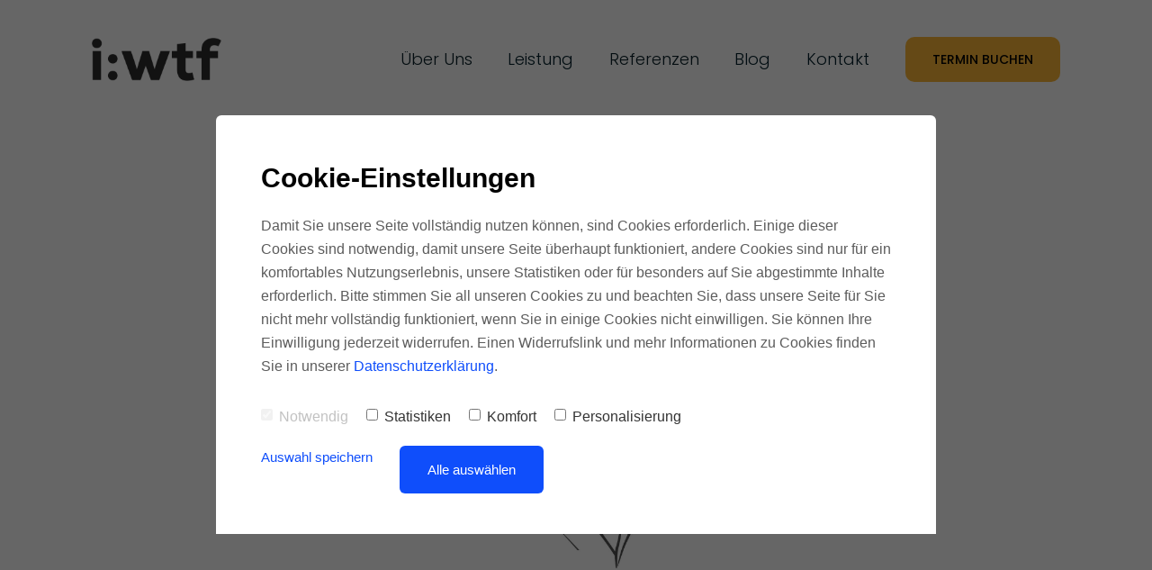

--- FILE ---
content_type: text/html; charset=UTF-8
request_url: https://www.dasimperium.wtf/2-14/
body_size: 10907
content:
<!DOCTYPE html>
<html lang="de">
<head>
    <meta charset="utf-8">
    <meta http-equiv="X-UA-Compatible" content="IE=edge">
    <meta name="viewport" content="width=device-width, initial-scale=1">
    <meta name="generator" content="Chimpify">
    <title>Beste Markenberatung für Startups in Deutschland</title>
    <link rel="dns-prefetch" href="https://cdn.chimpify.net">
    <link href="/css/site4.min.391.css" rel="stylesheet">
    <link rel="canonical" href="https://www.dasimperium.wtf/2-14/">
    <link href="/ucss/page.667d9a20aa587218718b4593/391/1.css" rel="stylesheet">
	<link rel="dns-prefetch" href="//gfonts.chimpify.net">
	<link rel="preconnect" href="//gfonts.chimpify.net/" crossorigin>
	<link href="//gfonts.chimpify.net/css?family=Poppins:300,500,700,400|Zeyada:400|Open+Sans:300,400,500,600,700,800,300i,400i,500i,600i,700i,800i&display=swap" rel="stylesheet" class="google-font">
	<meta name="description" content="Deine Markenberatung f&uuml;r Startups. Branding einfach erkl&auml;rt. Die meisten Marken sind Unternehmen aber nicht jedes Unternehmen ist eine Marke. Wie kommt man da hin? ">
    <meta property="og:site_name" content="Dasimperium.wtf">
    <meta property="og:type" content="website">
    <meta property="og:title" content="Beste Markenberatung f&uuml;r Startups in Deutschland">
    <meta property="og:description" content="Deine Markenberatung f&uuml;r Startups. Branding einfach erkl&auml;rt. Die meisten Marken sind Unternehmen aber nicht jedes Unternehmen ist eine Marke. Wie kommt man da hin? ">
    <meta property="og:url" content="https://www.dasimperium.wtf/2-14/">
    <meta property="og:image" content="https://cdn.chimpify.net/6103997aa8587297168b4589/2022/10/neuer-farbton-1.jpg">
    <meta name="twitter:card" content="summary">
    <meta name="twitter:title" content="Beste Markenberatung f&uuml;r Startups in Deutschland">
    <meta name="twitter:description" content="Deine Markenberatung f&uuml;r Startups. Branding einfach erkl&auml;rt. Die meisten Marken sind Unternehmen aber nicht jedes Unternehmen ist eine Marke. Wie kommt man da hin? ">
    <meta name="twitter:image" content="https://cdn.chimpify.net/6103997aa8587297168b4589/2022/10/neuer-farbton-1.jpg">
    <meta name="twitter:url" content="https://www.dasimperium.wtf/2-14/">
	<script type="text/javascript">(function(d, w){ var coo = d.cookie.match(/(; )?_coo1=([^;]*);?/); if(typeof(coo) != "undefined" && coo && coo.length > 2 && coo[2] == "1") return; else { w._ch_Tracking = function() { w._fss={"token":"NCEL-578685341731-b4w6xWIJ","stripCampaignVars":false,"pageId":"667d9a20aa587218718b4593","triggerBase":"\/"}; (function(){var e="stetic",a=w,c=["track","identify","config","set","unset","register","unregister","increment","alias","ab"],b=function(){var d=0,f=this;for(f._fs=[],d=0;c.length>d;d++){(function(j){f[j]=function(){return f._fs.push([j].concat(Array.prototype.slice.call(arguments,0))),f}})(c[d])}};a[e]=a[e]||new b;a.fourstats=a.fourstats||new b;var i=document;var h=i.createElement("script");h.type="text/javascript";h.async=true;h.src="//stetic.com/t.js";var g=i.getElementsByTagName("script")[0];g.parentNode.insertBefore(h,g)})();  w._ch_TrackingEnabled = true;}; var cos = d.cookie.match(/(; )?_coo_seen=([^;]*);?/); if(typeof(cos) != "undefined" && cos && cos.length > 2 && cos[2] == "1") { w._ch_Tracking(); }}})(document, window);</script>
	<script type="text/javascript">(function(d, w){try{w._ch_extTrck=w._ch_extTrck||[];w._ch_extTrck.push(function(){ var html = JSON.parse("\"<script async src=\\\"https:\\\/\\\/www.googletagmanager.com\\\/gtag\\\/js?id=UA-87358407-1\\\"><\\\/script>\\n    <script>\\n        window.dataLayer = window.dataLayer || [];\\n        function gtag(){dataLayer.push(arguments);}\\n        gtag('js', new Date());\\n\\n        gtag('config', 'UA-87358407-1');\\n    <\\\/script>\\n\\n<!-- Google tag (gtag.js) -->\\n<script async src=\\\"https:\\\/\\\/www.googletagmanager.com\\\/gtag\\\/js?id=G-0Z42WN1MYZ\\\"><\\\/script>\\n<script>\\n  window.dataLayer = window.dataLayer || [];\\n  function gtag(){dataLayer.push(arguments);}\\n  gtag('js', new Date());\\n\\n  gtag('config', 'G-0Z42WN1MYZ');\\n<\\\/script>\""); var tmp = d.createElement('div'), child, head = d.getElementsByTagName('head')[0]; tmp.innerHTML = html; while (child = tmp.firstElementChild) { var frag = d.createRange().createContextualFragment(child.outerHTML); tmp.removeChild(child); head.appendChild(frag); } })}catch(e){};try{w._ch_extTrck=w._ch_extTrck||[];w._ch_extTrck.push(function(){ var html = JSON.parse("\"<!-- Google tag (gtag.js) -->\\n<script async src=\\\"https:\\\/\\\/www.googletagmanager.com\\\/gtag\\\/js?id=G-0Z42WN1MYZ\\\"><\\\/script>\\n<script>\\n  window.dataLayer = window.dataLayer || [];\\n  function gtag(){dataLayer.push(arguments);}\\n  gtag('js', new Date());\\n\\n  gtag('config', 'G-0Z42WN1MYZ');\\n<\\\/script>\""); var tmp = d.createElement('div'), child, head = d.getElementsByTagName('head')[0]; tmp.innerHTML = html; while (child = tmp.firstElementChild) { var frag = d.createRange().createContextualFragment(child.outerHTML); tmp.removeChild(child); head.appendChild(frag); } })}catch(e){};w._ch_extTrckg = function() { if(typeof w._ch_extTrck != "undefined" && w._ch_extTrck.length > 0) { for(var i=0; i<w._ch_extTrck.length;i++) { try { w._ch_extTrck[i].call(); } catch(e){} } } };if(w._ch_TrackingEnabled === true) { w._ch_extTrckg.call(); }})(document, window);</script>
	<meta name="facebook-domain-verification" content="o81wdk7qlbjiqxdqki2kf3kwdzkkfy" />

<!-- Google Tag Manager -->
<script>(function(w,d,s,l,i){w[l]=w[l]||[];w[l].push({'gtm.start':
new Date().getTime(),event:'gtm.js'});var f=d.getElementsByTagName(s)[0],
j=d.createElement(s),dl=l!='dataLayer'?'&l='+l:'';j.async=true;j.src=
'https://www.googletagmanager.com/gtm.js?id='+i+dl;f.parentNode.insertBefore(j,f);
})(window,document,'script','dataLayer','GTM-WPGZHFKH');</script>
<!-- End Google Tag Manager -->
    <link rel="icon" href="https://www.dasimperium.wtf/favicon.ico">
    <script>window.chimp = {url:"https://www.dasimperium.wtf", id:"667d9a20aa587218718b4593", wid:"6103997aa8587297168b4589", base:"", env:"production", jsver:"387", cssver:"391", twitter:"", shares_token:"FKCZkeq2UxLm5hp1xf4xumqWjhFBewIEvvKASx057Xf+PiQ5bjwyrZIAH0lBNCW02d4krcpa8ZESyYLhjuUpsvxYEGdSW9wNpuVcMSlqllxyYhcnb/ILfQ=="}</script>
    <!--[if lt IE 9]>
      <script src="https://oss.maxcdn.com/html5shiv/3.7.2/html5shiv.min.js"></script>
      <script src="https://oss.maxcdn.com/respond/1.4.2/respond.min.js"></script>
    <![endif]-->
</head>
<body>
    <div class="ch-section ch-with-shape" id="section-61fbd568e3"> <div class="ch-navbar ch-navbar-folded-tablet" id="navbar-61fbd5680f">

        <div class="ch-navbar-container-folded" id="navbarcontainer-folded-61fbd5688f">
            <nav class="ch-nav ch-nav-folded ch-nav-align-left" id="navbarcolumn-61fbd56819">
                <a class="ch-nav-item ch-nav-folded-brand" href="/1-2/" id="navbarlogo-61fbd56866" data-txt="Die Markenberater für dein Startup"><img src="https://cdn.chimpify.net/6103997aa8587297168b4589/2021/12/IMPERIUM_Logo_Branding_Beratung_Agentur.png" alt="Logo" /></a>
            </nav>
            <nav class="ch-nav ch-nav-folded ch-nav-align-right" id="navbarcolumn-61fbd56848">

                <div class="ch-nav-toggle-button" id="navbartoggle-61fbd56811"> <svg viewBox="0 0 20 20" xmlns="http://www.w3.org/2000/svg"> <g> <rect height="2" width="20" y="0" x="0" fill="currentColor"></rect> <rect height="2" width="20" y="8" x="0" fill="currentColor"></rect> <rect height="2" width="20" y="16" x="0" fill="currentColor"></rect> </g> </svg> </div>
            </nav>
        </div>

        <div class="ch-navbar-container" id="navbarcontainer-61fbd56854">

            <div class="ch-nav-close-button" id="navbarclose-61fbd5682f"></div>
            <nav class="ch-nav" id="navbarcolumn-61fbd56826">
                <a class="ch-nav-item ch-nav-brand" href="/" id="navbarlogo-61fbd5682d" data-txt="Die Markenberater für dein Startup"><img src="https://cdn.chimpify.net/6103997aa8587297168b4589/2021/12/IMPERIUM_Logo_Branding_Beratung_Agentur.png" alt="Logo" /></a>
            </nav>
            <nav class="ch-nav" id="navbarcolumn-61fbd568ca"> <a class="ch-nav-item ch-nav-link" href="/" id="navbarlink-61fbd568b9">Über Uns</a> <a class="ch-nav-item ch-nav-link" href="https://elopage.com/s/dasimperiumwtf/let-s-talk-about-brands-volume-1-b33749dc/payment" id="navbarlink-61fbd56877">Leistung</a> <a class="ch-nav-item ch-nav-link" href="/marken-blog/" id="link-65df2add43">Referenzen</a><a class="ch-nav-item ch-nav-link" href="mailto:vollkontakt@dasimperium.wtf?subject=Hey%20was%20geht!" id="navbarlink-61fbd5682b">Blog</a><a class="ch-nav-item ch-nav-link" href="mailto:vollkontakt@dasimperium.wtf?subject=Hey%20was%20geht!" id="link-667280dd5f">Kontakt</a> <a class="ch-nav-item ch-nav-button" href="https://elopage.com/s/dasimperiumwtf/let-s-talk-about-brands-volume-1-b33749dc/payment" id="navbarbutton-61fbd568a7">Termin Buchen</a> </nav>
        </div>
    </div>
    
        <div class="ch-container" id="container-61fbd5688d"> <img src="https://cdn.chimpify.net/6103997aa8587297168b4589/2024/06/Ugur-Erdem-Bild.jpeg" class="image" id="image-6220ddaab7" />
    
            <div id="text-old-63e6464240" class="content">
                <p>MASTERCLASS</p>
            </div>
            <h1 id="headline-61fbd568c8" class="">lovebrand. mindset. </h1>
    
            <div id="text-old-667d83af9d" class="content">
                <p>Lovebrands = 95% Mindest 5%. Strategie</p>
            </div><a href="#" class="btn" id="button-667d85e8dc">jetzt loslegen</a> </div>
    </div>
    
    <div class="ch-section" id="section-667d8e51f2">
    
        <div class="ch-container" id="container-667d8e51bb">
    
            <div class="ch-div" id="div-667d8e51cd">
    
                <div class="ch-video ch-video-twoclick ch-video-with-thumbnail ch-lazy-load-bg" data-aspect-ratio="16:9" data-url="https://www.youtube.com/watch?v=9XsI_bPpNog" style="--video-thumbnail: url(https\:\/\/media-cache\.chimpify\.net\/i\.ytimg\.com\/vi\/9XsI_bPpNog\/maxresdefault\.jpg); --video-thumbnail-small: url(https\:\/\/media-cache\.chimpify\.net\/i\.ytimg\.com\/vi\/9XsI_bPpNog\/hqdefault\.jpg);" id="video-667d8e5a97" data-lazy-bg="true">
    
                    <div class="ch-video-content">
    
                        <div class="ch-video-control-play"> <i class="fa fa-play ch-video-icon"></i> </div>
    
                        <div class="ch-video-text"> Mit dem Abspielen des Videos bestätigst du, dass deine Daten an <span class="vendor">YouTube</span> übermittelt werden und du unsere <a href="/datenschutz/" target="_blank">Datenschutzerklärung</a> gelesen hast. </div>
                    </div>
                </div>
            </div>
        </div>
    </div>
    
    <div class="ch-section" id="section-667d848118">
    
        <div class="ch-container" id="container-667d848145">
    
            <div class="ch-grid-cols">
    
                <div class="ch-grid-col ch-grid-col-4 ch-grid-col-md-4 ch-grid-col-xs-12" id="grid-column-667d848128">
                    <h2 id="headline-667d848137" class="">01</h2>
                    <h4 id="headline-667d84811c" class="">Love</h4>
    
                    <div id="text-old-667d848177" class="content">Franz jagt im komplett verwahrlosten Taxi quer durch Bayern.</div>
                </div>
    
                <div class="ch-grid-col ch-grid-col-4 ch-grid-col-md-4 ch-grid-col-xs-12" id="grid-column-667d8481d9">
                    <h2 id="headline-667d848100" class="">02</h2>
                    <h4 id="headline-667d848139" class="">Brand</h4>
    
                    <div id="text-old-667d8481b9" class="content">Franz jagt im komplett verwahrlosten Taxi quer durch Bayern.</div>
                </div>
    
                <div class="ch-grid-col ch-grid-col-4 ch-grid-col-md-4 ch-grid-col-xs-12" id="grid-column-667d8481f6">
                    <h2 id="headline-667d848197" class="">03</h2>
                    <h4 id="headline-667d848184" class="">Mindset</h4>
    
                    <div id="text-old-667d8481e7" class="content">Franz jagt im komplett verwahrlosten Taxi quer durch Bayern.</div>
                </div>
            </div>
        </div>
    </div>
    
    <div class="ch-section" id="section-66729a875b">
    
        <div class="ch-grid-cols">
    
            <div class="ch-grid-col ch-grid-col-6 ch-grid-col-md-6 ch-grid-col-xs-12 ch-lazy-load-bg" id="grid-column-66729a87da" data-lazy-bg="true">
    
                <div class="ch-div" id="div-66729a871f"></div>
            </div>
    
            <div class="ch-grid-col ch-grid-col-6 ch-grid-col-md-6 ch-grid-col-xs-12" id="grid-column-66729a87bf">
    
                <div class="ch-div" id="div-66729a8753">
                    <h2 id="headline-66729a87ba" class="">4 Bausteine für 1 Ziel. Dein XXX</h2>
    
                    <div id="text-old-66729a87e2" class="content">Mein Name ist <b>Uğur Erdem</b>, und ich bin Wirtschaftsingenieur sowie Hochschuldozent. Im Laufe meiner Karriere hatte ich die Gelegenheit, in verschiedenen Branchen und akademischen Institutionen zu arbeiten, wo ich mein Wissen und meine Fähigkeiten einsetzen und erweitern konnte.</div>
                </div>
            </div>
        </div>
    </div>
    
    <div class="ch-section" id="section-667d85e85f">
    
        <div class="ch-container" id="container-667d85e8c2">
            <h2 id="headline-667d85e8f0" class="">LOVEBRAND MINDSET MASERTCLASS</h2>
            <h2 id="headline-667d8645bb" class="">Dieser Kurs ist für dich gemacht, wenn du…</h2>
    
            <div class="ch-grid" id="grid-667d85e8cd">
    
                <div class="ch-grid-cell" id="grid-cell-667d85e8b3">
    
                    <div class="ch-image" data-aspect-ratio="1:1" data-type="default" id="image-667d88df50">
    
                        <div><img src='data:image/svg+xml,%3Csvg xmlns="http://www.w3.org/2000/svg" viewBox="0 0 141 141"%3E%3Crect width="100%" height="100%" fill="grey" fill-opacity="0.1"/%3E%3C/svg%3E' alt="" data-lazy="true" data-src="https://cdn.chimpify.net/59c1474fa85872003a8b456a/2020/06/bild-500x500.png" width="141" height="141" class="ch-lazy-load" /></div>
                    </div>
                </div>
    
                <div class="ch-grid-cell" id="grid-cell-667d85e8bf">
                    <h4 id="headline-667d86a985" class="">Startup</h4>
    
                    <div id="text-old-667d85e8cd" class="content">Franz jagt im komplett verwahrlosten Taxi quer durch Bayern. Zwölf Boxkämpfer jagen Viktor quer über den großen Sylter Deich. </div>
                </div>
    
                <div class="ch-grid-cell" id="grid-cell-667d85e803"><a href="#" class="btn" id="button-667d85e87f">Für 29€ kaufen</a></div>
            </div>
    
            <div class="ch-grid" id="grid-667d892323">
    
                <div class="ch-grid-cell" id="grid-cell-667d892376">
    
                    <div class="ch-image" data-aspect-ratio="1:1" data-type="default" id="image-667d892340">
    
                        <div><img src='data:image/svg+xml,%3Csvg xmlns="http://www.w3.org/2000/svg" viewBox="0 0 141 141"%3E%3Crect width="100%" height="100%" fill="grey" fill-opacity="0.1"/%3E%3C/svg%3E' alt="" data-lazy="true" data-src="https://cdn.chimpify.net/59c1474fa85872003a8b456a/2020/06/bild-500x500.png" width="141" height="141" class="ch-lazy-load" /></div>
                    </div>
                </div>
    
                <div class="ch-grid-cell" id="grid-cell-667d892325">
                    <h4 id="headline-667d892366" class="">Startup</h4>
    
                    <div id="text-old-667d8923c2" class="content">Franz jagt im komplett verwahrlosten Taxi quer durch Bayern. Zwölf Boxkämpfer jagen Viktor quer über den großen Sylter Deich. </div>
                </div>
    
                <div class="ch-grid-cell" id="grid-cell-667d892379"><a href="#" class="btn" id="button-667d89231e">Für 29€ kaufen</a></div>
            </div>
    
            <div class="ch-grid" id="grid-667d85e8b2">
    
                <div class="ch-grid-cell" id="grid-cell-667d85e824">
    
                    <div class="ch-image" data-aspect-ratio="1:1" data-type="default" id="image-667d88a639">
    
                        <div><img src='data:image/svg+xml,%3Csvg xmlns="http://www.w3.org/2000/svg" viewBox="0 0 141 141"%3E%3Crect width="100%" height="100%" fill="grey" fill-opacity="0.1"/%3E%3C/svg%3E' alt="" data-lazy="true" data-src="https://cdn.chimpify.net/59c1474fa85872003a8b456a/2020/06/bild-500x500.png" width="141" height="141" class="ch-lazy-load" /></div>
                    </div>
                </div>
    
                <div class="ch-grid-cell" id="grid-cell-667d85e89a">
                    <h4 id="headline-667d86b176" class="">Startup</h4>
    
                    <div id="text-old-667d85e89d" class="content">Franz jagt im komplett verwahrlosten Taxi quer durch Bayern. Zwölf Boxkämpfer jagen Viktor quer über den großen Sylter Deich. </div>
                </div>
    
                <div class="ch-grid-cell" id="grid-cell-667d85e809"><a href="#" class="btn" id="button-667d8d868a">Für 69€ kaufen</a></div>
            </div>
    
            <div class="ch-grid" id="grid-667d85e892">
    
                <div class="ch-grid-cell" id="grid-cell-667d85e846">
    
                    <div class="ch-image" data-aspect-ratio="1:1" data-type="default" id="image-667d88e8c6">
    
                        <div><img src='data:image/svg+xml,%3Csvg xmlns="http://www.w3.org/2000/svg" viewBox="0 0 141 141"%3E%3Crect width="100%" height="100%" fill="grey" fill-opacity="0.1"/%3E%3C/svg%3E' alt="" data-lazy="true" data-src="https://cdn.chimpify.net/59c1474fa85872003a8b456a/2020/06/bild-500x500.png" width="141" height="141" class="ch-lazy-load" /></div>
                    </div>
                </div>
    
                <div class="ch-grid-cell" id="grid-cell-667d85e8c7">
                    <h4 id="headline-667d86c039" class="">Startup</h4>
    
                    <div id="text-old-667d85e8f2" class="content">Franz jagt im komplett verwahrlosten Taxi quer durch Bayern. Zwölf Boxkämpfer jagen Viktor quer über den großen Sylter Deich. </div>
                </div>
    
                <div class="ch-grid-cell" id="grid-cell-667d85e80f"><a href="#" class="btn" id="button-667d85e82b">Für 129€ kaufen</a></div>
            </div>
    
            <div class="ch-grid" id="grid-667d891a2a">
    
                <div class="ch-grid-cell" id="grid-cell-667d891ade">
    
                    <div class="ch-image" data-aspect-ratio="1:1" data-type="default" id="image-667d891a89">
    
                        <div><img src='data:image/svg+xml,%3Csvg xmlns="http://www.w3.org/2000/svg" viewBox="0 0 141 141"%3E%3Crect width="100%" height="100%" fill="grey" fill-opacity="0.1"/%3E%3C/svg%3E' alt="" data-lazy="true" data-src="https://cdn.chimpify.net/59c1474fa85872003a8b456a/2020/06/bild-500x500.png" width="141" height="141" class="ch-lazy-load" /></div>
                    </div>
                </div>
    
                <div class="ch-grid-cell" id="grid-cell-667d891a1c">
                    <h4 id="headline-667d891a63" class="">Startup</h4>
    
                    <div id="text-old-667d891a28" class="content">Franz jagt im komplett verwahrlosten Taxi quer durch Bayern. Zwölf Boxkämpfer jagen Viktor quer über den großen Sylter Deich. </div>
                </div>
    
                <div class="ch-grid-cell" id="grid-cell-667d891ad3"><a href="#" class="btn" id="button-667d891ae5">Für 129€ kaufen</a></div>
            </div>
        </div>
    </div>
    
    <div class="ch-section" id="section-667d89f9b1">
    
        <div class="ch-container" id="container-667d89f9a1">
    
            <div class="ch-grid-cols">
    
                <div class="ch-grid-col ch-grid-col-6 ch-grid-col-md-6 ch-grid-col-xs-12" id="grid-column-667d89f9d8">
                    <h2 id="headline-667d89f96b" class="">Werde zur<div>Lovebrand in <br />deiner Nische<br /></div></h2>
                    <h4 id="headline-667d89f9e9" class="">Zwölf Boxkämpfer jagen Viktor</h4>
    
                    <div id="text-old-667d89f921" class="content">Franz jagt im komplett verwahrlosten Taxi quer durch Bayern. Zwölf Boxkämpfer jagen Viktor.</div>
                    <h4 id="headline-667d89f997" class="">Vogel Quax zwickt Johnys Pferd Bim</h4>
    
                    <div id="text-old-667d89f967" class="content">Franz jagt im komplett verwahrlosten Taxi quer durch Bayern. Zwölf Boxkämpfer jagen Viktor.</div>
                </div>
    
                <div class="ch-grid-col ch-grid-col-6 ch-grid-col-md-6 ch-grid-col-xs-12" id="grid-column-667d89f9a6">
    
                    <div class="ch-grid" id="grid-667d89f97e">
    
                        <div class="ch-grid-cell ch-lazy-load-bg" id="grid-cell-667d89f96e" data-lazy-bg="true"></div>
    
                        <div class="ch-grid-cell ch-lazy-load-bg" id="grid-cell-667d89f97f" data-lazy-bg="true"></div>
    
                        <div class="ch-grid-cell ch-lazy-load-bg" id="grid-cell-667d89f9eb" data-lazy-bg="true"></div>
    
                        <div class="ch-grid-cell ch-lazy-load-bg" id="grid-cell-667d89f989" data-lazy-bg="true"></div>
                    </div>
                </div>
            </div>
        </div>
    </div>
    
    <div class="ch-section" id="section-667d8a81bb">
    
        <div class="ch-container" id="container-667d8a8153">
            <h2 id="headline-667d8a815b" class="">Über deinen Mentor</h2>
    
            <div class="ch-grid" id="grid-667d8a810f">
    
                <div class="ch-grid-cell" id="grid-cell-667d8a816e">
    
                    <div class="ch-div" id="div-667d8a8175"><i class="fa fa-bookmark-o ch-icon" id="icon-667d8a81e3"></i></div>
                    <h4 id="headline-667d8a81b3" class="">Reddot Design Award Winner</h4>
    
                    <div id="text-old-667d8a810d" class="content">Franz jagt im komplett verwahrlosten Taxi quer durch Bayern.</div>
    
                    <div class="ch-div" id="div-667d8a81f1"><i class="fa fa-user-o ch-icon" id="icon-667d8a8199"></i></div>
                    <h4 id="headline-667d8a81ac" class="">Hochschuldozent an Deutschlands größter Privat Uni</h4>
    
                    <div id="text-old-667d8a8183" class="content">Franz jagt im komplett verwahrlosten Taxi quer durch Bayern.</div>
    
                    <div class="ch-div" id="div-667d8a810f"><i class="fa fa-envelope-o ch-icon" id="icon-667d8a81d1"></i></div>
                    <h4 id="headline-667d8a81b8" class="">Zwölf Boxkämpfer jagen Viktor quer über den Deich</h4>
    
                    <div id="text-old-667d8a81a6" class="content">Franz jagt im komplett verwahrlosten Taxi quer durch Bayern.</div>
                </div>
    
                <div class="ch-grid-cell ch-lazy-load-bg" id="grid-cell-667d8a8183" data-lazy-bg="true"></div>
    
                <div class="ch-grid-cell" id="grid-cell-667d8a8127">
    
                    <div class="ch-div" id="div-667d8a8192"><i class="fa fa-star-o ch-icon" id="icon-667d8a8102"></i></div>
                    <h4 id="headline-667d8a81e1" class="">Strategischer Markenberater für internationale Brands</h4>
    
                    <div id="text-old-667d8a8113" class="content">Franz jagt im komplett verwahrlosten Taxi quer durch Bayern.</div>
    
                    <div class="ch-div" id="div-667d8a81c2"><i class="fa fa-battery-empty ch-icon" id="icon-667d8a81ee"></i></div>
                    <h4 id="headline-667d8a812f" class="">Speaker und Gründer des internationalen Startup Event M01N</h4>
    
                    <div id="text-old-667d8a8137" class="content">Franz jagt im komplett verwahrlosten Taxi quer durch Bayern.</div>
    
                    <div class="ch-div" id="div-667d8a81f3"><i class="fa fa-comment-o ch-icon" id="icon-667d8a8113"></i></div>
                    <h4 id="headline-667d8a818b" class="">Gründer eigener Brands</h4>
    
                    <div id="text-old-667d8a81c6" class="content">Franz jagt im komplett verwahrlosten Taxi quer durch Bayern.</div>
                </div>
            </div>
        </div>
    </div>
    
    <div class="ch-section" id="section-667d8c4a03">
    
        <div class="ch-container" id="container-667d8c4a87">
    
            <div class="ch-grid-cols">
    
                <div class="ch-grid-col ch-grid-col-6 ch-grid-col-md-12 ch-grid-col-xs-12" id="grid-column-667d8c4a37">
                    <h2 id="headline-667d8c4a7c" class="">Meld dich zum Newsletter an.</h2>
    
                    <div id="text-667d8d00bd" class="ch-text">Hol dir jede Woche deine Portion Wissen und Motivation für den Alltag ab, verpasse keine Coachings von Ugur und werde Teil einer wunderbaren, unterstützenden Community ✨</div>
                </div>
    
                <div class="ch-grid-col ch-grid-col-6 ch-grid-col-md-12 ch-grid-col-xs-12" id="grid-column-667d8c4af5"><div id="cta-667d8c4a46" class="cta" data-element-id="667d8c4aaa58721e078b4a42">
                    <form class="cta-form form-stack" method="post" data-action="/actions/subscribe/"><input type="hidden" name="cta" value="667d8c4aaa58721e078b4a42" /><input type="text" name="email" class="input input-chimpify input-input-v1" data-required="true" placeholder="E-Mail" id="input-cta-667d8c4a08" /><button class="btn" id="form-button-667d8c4a6a">Jetzt Anmelden</button></form>
                </div>
    
                    <div id="text-old-667d8c4a22" class="content">Deine Daten sind sicher. Hier ist unsere <a href="/datenschutz/">Datenschutzerklärung</a>.</div>
                </div>
            </div>
        </div>
    </div>
    
    <div class="ch-section" id="section-667d9288df">
    
        <div class="ch-container" id="container-667d92889a">
            <h2 id="headline-667d928866" class="">Lovebrand. Mindset. Masterclass.</h2>
            <h2 id="headline-667d92d6ea" class="">Das erwartet dich im Kurs #1</h2>
            <h2 id="headline-667d931d3b" class="">104 Minuten Inhalt und unzählige praktische Tipps direkt zum Nachmachen. </h2>
    
            <div class="ch-grid" id="grid-667d928812">
    
                <div class="ch-grid-cell" id="grid-cell-667d9288c2"></div>
    
                <div class="ch-grid-cell" id="grid-cell-667d92889e">
                    <h4 id="headline-667d9288db" class="">Dein Eleganzkurs</h4>
    
                    <div id="text-old-667d928868" class="content">Du spürst noch IM Training, wie sich deine eigene Einstellung zu dir ändert, wenn du diese Dinge tust, die ich dir mitgebe - Versprochen. Und jetzt stell dir vor, wie dich Andere danach wahrnehmen…</div>
                </div>
            </div>
        </div>
    </div>
    
    <div class="ch-section" id="section-667d93b63d">
    
        <div class="ch-container" id="container-667d93b614">
    
            <div class="ch-div" id="div-667d93b636">
                <h2 id="headline-667d93f1c8" class="">KURSINHALT # 1</h2>
                <h2 id="headline-667d93e14c" class="">Ein kleiner Einblick</h2>
    
                <div class="ch-video ch-video-twoclick ch-video-with-thumbnail ch-lazy-load-bg" data-aspect-ratio="16:9" data-url="https://www.youtube.com/watch?v=9XsI_bPpNog" style="--video-thumbnail: url(https\:\/\/media-cache\.chimpify\.net\/i\.ytimg\.com\/vi\/9XsI_bPpNog\/maxresdefault\.jpg); --video-thumbnail-small: url(https\:\/\/media-cache\.chimpify\.net\/i\.ytimg\.com\/vi\/9XsI_bPpNog\/hqdefault\.jpg);" id="video-667d93b6f2" data-lazy-bg="true">
    
                    <div class="ch-video-content">
    
                        <div class="ch-video-control-play" id="video-control-play-667d93b64d"> <i class="fa fa-play ch-video-icon" id="video-icon-667d93b69c"></i> </div>
    
                        <div class="ch-video-text" id="video-text-667d93b6c3"> Mit dem Abspielen des Videos bestätigst du, dass deine Daten an <span class="vendor">YouTube</span> übermittelt werden und du unsere <a href="/datenschutz/" target="_blank">Datenschutzerklärung</a> gelesen hast. </div>
                    </div>
                </div>
            </div>
        </div>
    </div>
    
    <div class="ch-section" id="section-66728736da">
    
        <div class="ch-grid-cols">
    
            <div class="ch-grid-col ch-grid-col-6 ch-grid-col-md-6 ch-grid-col-xs-12" id="grid-column-667287367f">
    
                <div class="ch-div" id="div-6672873626">
    
                    <div class="ch-image" data-aspect-ratio="none" data-type="default" id="image-667d94f074" data-id="63dfd64daa5872413c8b45bf" data-width="578" data-height="385" data-proc="1">
    
                        <div><img src='data:image/svg+xml,%3Csvg xmlns="http://www.w3.org/2000/svg" viewBox="0 0 640 425"%3E%3Crect width="100%" height="100%" fill="grey" fill-opacity="0.1"/%3E%3C/svg%3E' alt="" srcset="" sizes="640px" data-lazy="true" data-src="https://cdn.chimpify.net/6103997aa8587297168b4589/2023/02/Group-17185.png" width="640" height="425" data-srcset="https://cdn.chimpify.net/6103997aa8587297168b4589/2023/02/Group-17185.png 578w" class="ch-lazy-load" /></div><span class="ch-image-caption"></span></div>
                </div>
            </div>
    
            <div class="ch-grid-col ch-grid-col-6 ch-grid-col-md-6 ch-grid-col-xs-12" id="grid-column-6672873618">
    
                <div class="ch-div" id="div-66728736be">
                    <h2 id="headline-6672873671" class="">"Wir machen ausgezeichnete <div>Arbeit."</div></h2>
    
                    <div id="text-old-6672873677" class="content">Franz jagt im komplett verwahrlosten Taxi quer durch Bayern. Zwölf Boxkämpfer jagen Viktor quer über den großen Sylter Deich. Vogel Quax zwickt Johnys Pferd Bim.</div>
    
                    <div id="text-old-667d965cea" class="content">U.Erdem</div>
                </div>
            </div>
        </div>
    </div>
    
    <div class="ch-section" id="section-6672a57af8">
    
        <div class="ch-container" id="container-6672a57aa2">
    
            <div class="ch-div" id="div-6672a57adc">
                <h2 id="headline-6672a57afa" class="">Fokus Themen für Wachstum</h2>
    
                <div id="text-old-6672a57ade" class="content">Ein innovatives <b>Design</b> und ein positives <b>Mindset</b> stärken nicht nur deine <b>Marke</b>, sondern treiben auch dein <b>Startup</b> voran und fördern nachhaltigen Erfolg.</div>
            </div>
    
            <div class="ch-grid" id="grid-6672a57aa3">
    
                <div class="ch-grid-cell" id="grid-cell-6672a57ab1">
                    <h6 id="headline-6672a57a31" class="">Free</h6>
                    <h1 id="headline-6672a57ae8" class="">Marke</h1>
    
                    <div id="text-old-6672a57a17" class="content">Eine starke Marke schafft Vertrauen und unterscheidet dein Unternehmen.</div> <a href="#" class="btn" id="button-6672a57af2">erfahre mehr</a></div>
    
                <div class="ch-grid-cell" id="grid-cell-6672a57a06">
                    <h6 id="headline-6672a57ab7" class="">Startup</h6>
                    <h1 id="headline-6672a57a47" class="">Design</h1>
    
                    <div id="text-old-6672a57a4d" class="content">Gutes Design verbindet Ästhetik mit Funktionalität und Nutzerfreundlichkeit.</div> <a href="#" class="btn" id="button-6672a57a44">erfahre mehr</a></div>
    
                <div class="ch-grid-cell" id="grid-cell-6672a57a37">
                    <h6 id="headline-6672a57a93" class="">Bestseller</h6>
                    <h1 id="headline-6672a57a5b" class="">Mindset</h1>
    
                    <div id="text-old-6672a57a1e" class="content">Ein positives Mindset fördert dein Wachstum und führt zu deinem Erfolg.</div> <a href="#" class="btn" id="button-6672a57ab2">erfahre mehr</a></div>
    
                <div class="ch-grid-cell" id="grid-cell-6672a57ad6">
                    <h6 id="headline-6672a57a97" class="">Pro</h6>
                    <h1 id="headline-6672a57ad1" class="">Startup</h1>
    
                    <div id="text-old-6672a57a01" class="content">Starke Systeme und Zielorientierte KPI's sorgen für Exponentielle Ergebnisse </div><a href="#" class="btn" id="button-6672a57afd">erfahre mehr</a></div>
            </div>
        </div>
    </div>
    
    <div class="ch-section" id="section-66728f49df">
    
        <div class="ch-div" id="div-667290551b">
            <h2 id="headline-66729055af" class="">Projekte</h2></div>
    
        <div class="ch-div" id="div-6672904215"></div>
    
        <div class="ch-container" id="container-66728f493a">
    
            <div class="ch-grid" id="grid-66728f49a0">
    
                <div class="ch-grid-cell" id="grid-cell-66728f49db">
    
                    <div class="ch-image ch-lazy-load-bg" data-aspect-ratio="none" data-type="default" id="image-6672aa112e" data-id="6672aab4aa5872b85b8b4622" data-width="" data-height="" data-proc="1" data-lazy-bg="true">
    
                        <div><img src='data:image/svg+xml,%3Csvg xmlns="http://www.w3.org/2000/svg" viewBox="0 0 120 149"%3E%3Crect width="100%" height="100%" fill="grey" fill-opacity="0.1"/%3E%3C/svg%3E' alt="" data-lazy="true" data-src="https://cdn.chimpify.net/6103997aa8587297168b4589/2024/06/Bloomify-Logo.svg" width="120" height="149" class="ch-lazy-load" /></div><span class="ch-image-caption"></span></div>
                    <h3 id="headline-66728f49a3" class="">Bloomify</h3>
    
                    <div id="text-old-66728f49dc" class="content">Zwölf Boxkämpfer jagen Viktor quer über den großen Sylter Deich.</div><a href="#" class="btn ch-button" id="button-66728f49c0">Button</a> </div>
    
                <div class="ch-grid-cell" id="grid-cell-66728f4955">
    
                    <div class="ch-image" data-aspect-ratio="1:1" data-type="default" id="image-6672ad184b" data-id="6672ad33aa587249048b4567" data-width="282" data-height="282" data-proc="1">
    
                        <div><img src='data:image/svg+xml,%3Csvg xmlns="http://www.w3.org/2000/svg" viewBox="0 0 219 219"%3E%3Crect width="100%" height="100%" fill="grey" fill-opacity="0.1"/%3E%3C/svg%3E' alt="" srcset="" data-lazy="true" sizes="219px" data-src="https://cdn.chimpify.net/6103997aa8587297168b4589/2024/06/Holistic.png" width="219" height="219" data-srcset="https://cdn.chimpify.net/6103997aa8587297168b4589/2024/06/Holistic.png 282w" class="ch-lazy-load" /></div><span class="ch-image-caption"></span></div>
                    <h3 id="headline-66728f49c8" class="">Holistic</h3>
    
                    <div id="text-old-66728f493f" class="content">Zwölf Boxkämpfer jagen Viktor quer über den großen Sylter Deich.</div><a href="#" class="btn ch-button" id="button-66728f496e">Button</a> </div>
    
                <div class="ch-grid-cell" id="grid-cell-66728f4986">
    
                    <div class="ch-image" data-aspect-ratio="none" data-type="default" id="image-6672aa1434" data-id="6672b199aa5872db608b4640" data-width="0" data-height="0" data-proc="1">
    
                        <div><img src='data:image/svg+xml,%3Csvg xmlns="http://www.w3.org/2000/svg" viewBox="0 0 181 119"%3E%3Crect width="100%" height="100%" fill="grey" fill-opacity="0.1"/%3E%3C/svg%3E' alt="" data-lazy="true" srcset="" sizes="181px" data-src="https://cdn.chimpify.net/6103997aa8587297168b4589/2024/06/logo-start-fail-succeed.png" width="181" height="119" data-srcset="https://cdn.chimpify.net/6103997aa8587297168b4589/2024/06/logo-start-fail-succeed-medium.png 1100w, https://cdn.chimpify.net/6103997aa8587297168b4589/2024/06/logo-start-fail-succeed.png 2000w" class="ch-lazy-load" /></div> <span class="ch-image-caption"></span></div>
                    <h3 id="headline-66728f49f3" class="">M01N</h3>
    
                    <div id="text-old-66728f49d2" class="content">Zwölf Boxkämpfer jagen Viktor quer über den großen Sylter Deich.</div><a href="#" class="btn ch-button" id="button-66728f49c5">Button</a> </div>
            </div>
        </div>
    </div>
    
    <div class="ch-section" id="section-63e0bcece4">
    
        <div class="ch-container" id="container-63e0bcec43">
    
            <div class="ch-grid" id="grid-63e0bcfadd">
    
                <div class="ch-grid-cell">
                    <h2 id="headline-6672a99bf3" class="">Wir machen ausgezeichnete Arbeit</h2>
    
                    <div id="text-63dfe8c13e" class="ch-text"></div>
    
                    <div id="text-63e0beb668" class="ch-text">
                        <p>Was ist eine Marke überhaupt & wie trifft sie genau ins Schwarze oder vielleicht doch eher auf den Red Dot? </p>
                    </div>
                </div>
    
                <div class="ch-grid-cell"><img src='data:image/svg+xml,%3Csvg xmlns="http://www.w3.org/2000/svg" viewBox="0 0 620 413"%3E%3Crect width="100%" height="100%" fill="grey" fill-opacity="0.1"/%3E%3C/svg%3E' class="image ch-lazy-load" id="image-v1-63dff0bc22" data-lazy="true" data-src="https://cdn.chimpify.net/6103997aa8587297168b4589/2023/02/Group-17185.png" width="620" height="413" /></div>
            </div>
        </div>
    </div>
    
    <div class="ch-section ch-with-shape" id="section-63e0115f25">
    
        <div class="ch-container" id="container-63e0115f27"><i class="fa ch-icon fa-bookmark" id="icon-63e0115fda"></i>
    
            <div class="ch-div" id="div-63e0115fea">
    
                <div class="ch-image" data-aspect-ratio="1:1" data-type="default" id="image-63e011ae78" data-id="64ac0dccaa5872626c8b4995" data-width="0" data-height="0" data-proc="1">
    
                    <div>
                        <a href="https://elopage.com/s/dasimperiumwtf/let-s-talk-about-brands-1000-makenfakten/payment" class="ch-link ch-link-image"><img src='data:image/svg+xml,%3Csvg xmlns="http://www.w3.org/2000/svg" viewBox="0 0 629 629"%3E%3Crect width="100%" height="100%" fill="grey" fill-opacity="0.1"/%3E%3C/svg%3E' alt="" srcset="" data-lazy="true" sizes="629px" data-src="https://cdn.chimpify.net/6103997aa8587297168b4589/2023/07/book-2.png" width="629" height="629" data-srcset="https://cdn.chimpify.net/6103997aa8587297168b4589/2023/07/book-2.png 661w" class="ch-lazy-load" /></a>
                    </div><span class="ch-image-caption"></span></div>
                <h2 id="headline-63e0115f9a" class="">Dein kostenloses E-Book:<div>100 Fakten zu den 10 besten Marken.</div></h2>
    
                <div id="text-old-63e0115ffa" class="content">What da fact – 100 kleine Fakten zu den größten 10 Brands in einem kostenlosen E-Book. Hol dir jetzt dein Kostenloses E-Book.</div>
            </div><a href="https://www.dasimperium.wtf/ltab" class="btn" id="button-61fbd5689e">Hol dir dein Kostenloses E-Book</a> </div>
    
        <div class="ch-shape ch-shape-bottom"><svg id="dreieck" viewBox="0 0 1000 100" preserveAspectRatio="none" xmlns="http://www.w3.org/2000/svg"><polygon points="0 100 500 0 1000 100 0 100"></polygon></svg></div>
    
        <div class="ch-shape ch-shape-top"><svg id="diagonal" viewBox="0 0 1000 100" preserveAspectRatio="none" xmlns="http://www.w3.org/2000/svg"><polygon points="0 100 1000 0 1000 100 0 100"></polygon></svg></div>
    </div>
    
    <div class="ch-section" id="section-667299e638">
    
        <div class="ch-container" id="container-667299e624">
    
            <div class="ch-div" id="div-667299e614">
                <h2 id="headline-667299e615" class="">Kundenstimmen</h2>
    
                <div id="text-old-667299e6b0" class="content">Franz jagt im komplett verwahrlosten Taxi quer durch Bayern. Zwölf Boxkämpfer jagen Viktor quer über den großen Sylter Deich. Vogel Quax zwickt Johnys Pferd Bim.</div>
            </div>
    
            <div class="ch-grid" id="grid-667299e629">
    
                <div class="ch-grid-cell" id="grid-cell-667299e675">
    
                    <div class="ch-div" id="div-667299e6b3">
    
                        <div id="text-old-667299e6f8" class="content">"Franz jagt im komplett verwahrlosten Taxi quer durch Bayern. Zwölf Boxkämpfer jagen Viktor quer über den großen Sylter Deich."</div>
                    </div>
    
                    <div class="ch-div ch-with-shape" id="div-667299e689">
    
                        <div class="ch-shape ch-shape-top"><svg id="pfeil" viewBox="0 0 1000 100" preserveAspectRatio="none" xmlns="http://www.w3.org/2000/svg"><polygon points="500,0 400,100 600,100 500,0"></polygon></svg></div>
                    </div>
    
                    <div class="ch-div ch-lazy-load-bg" id="div-667299e66d" data-lazy-bg="true"></div>
    
                    <div id="text-old-667299e64c" class="content">Max Mustermann</div>
    
                    <div id="text-old-667299e653" class="content">Geschäftsführer</div>
                </div>
    
                <div class="ch-grid-cell" id="grid-cell-667299e62d">
    
                    <div class="ch-div" id="div-667299e621">
    
                        <div id="text-old-667299e6a1" class="content">"Franz jagt im komplett verwahrlosten Taxi quer durch Bayern. Zwölf Boxkämpfer jagen Viktor quer über den großen Sylter Deich."</div>
                    </div>
    
                    <div class="ch-div ch-with-shape" id="div-667299e608">
    
                        <div class="ch-shape ch-shape-top"><svg id="pfeil" viewBox="0 0 1000 100" preserveAspectRatio="none" xmlns="http://www.w3.org/2000/svg"><polygon points="500,0 400,100 600,100 500,0"></polygon></svg></div>
                    </div>
    
                    <div class="ch-div ch-lazy-load-bg" id="div-667299e642" data-lazy-bg="true"></div>
    
                    <div id="text-old-667299e621" class="content">Marie Mustermann</div>
    
                    <div id="text-old-667299e6b6" class="content">Geschäftsführerin</div>
                </div>
    
                <div class="ch-grid-cell" id="grid-cell-667299e69d">
    
                    <div class="ch-div" id="div-667299e6bd">
    
                        <div id="text-old-667299e6b1" class="content">"Franz jagt im komplett verwahrlosten Taxi quer durch Bayern. Zwölf Boxkämpfer jagen Viktor quer über den großen Sylter Deich."</div>
                    </div>
    
                    <div class="ch-div ch-with-shape" id="div-667299e622">
    
                        <div class="ch-shape ch-shape-top"><svg id="pfeil" viewBox="0 0 1000 100" preserveAspectRatio="none" xmlns="http://www.w3.org/2000/svg"><polygon points="500,0 400,100 600,100 500,0"></polygon></svg></div>
                    </div>
    
                    <div class="ch-div ch-lazy-load-bg" id="div-667299e645" data-lazy-bg="true"></div>
    
                    <div id="text-old-667299e652" class="content">Moritz Mustermann</div>
    
                    <div id="text-old-667299e6c8" class="content">Geschäftsführer</div>
                </div>
            </div>
        </div>
    </div>
    
    <div class="ch-section" id="section-66729a2057">
    
        <div class="ch-container" id="container-66729a20a3">
            <h6 id="headline-66729a20ac" class="">Unsere Kunden</h6>
    
            <div class="ch-grid" id="grid-66729a2017">
    
                <div class="ch-grid-cell" id="grid-cell-66729a200a"><img src='data:image/svg+xml,%3Csvg xmlns="http://www.w3.org/2000/svg" viewBox="0 0 151 20"%3E%3Crect width="100%" height="100%" fill="grey" fill-opacity="0.1"/%3E%3C/svg%3E' class="image ch-lazy-load" id="image-v1-66729a20e8" data-lazy="true" data-src="https://cdn.chimpify.net/59c1474fa85872003a8b456a/2021/03/handelshaus.svg" width="151" height="20" /></div>
    
                <div class="ch-grid-cell" id="grid-cell-66729a206a"><img src='data:image/svg+xml,%3Csvg xmlns="http://www.w3.org/2000/svg" viewBox="0 0 100 39"%3E%3Crect width="100%" height="100%" fill="grey" fill-opacity="0.1"/%3E%3C/svg%3E' class="image ch-lazy-load" id="image-v1-66729a204c" data-lazy="true" data-src="https://cdn.chimpify.net/59c1474fa85872003a8b456a/2021/03/zwei-flinke-boxer-2.svg" width="100" height="39" /></div>
    
                <div class="ch-grid-cell" id="grid-cell-66729a20ce"><img src='data:image/svg+xml,%3Csvg xmlns="http://www.w3.org/2000/svg" viewBox="0 0 51 51"%3E%3Crect width="100%" height="100%" fill="grey" fill-opacity="0.1"/%3E%3C/svg%3E' class="image ch-lazy-load" id="image-v1-66729a2020" data-lazy="true" data-src="https://cdn.chimpify.net/59c1474fa85872003a8b456a/2021/03/wild.svg" width="51" height="51" /></div>
    
                <div class="ch-grid-cell" id="grid-cell-66729a205d"><img src='data:image/svg+xml,%3Csvg xmlns="http://www.w3.org/2000/svg" viewBox="0 0 100 39"%3E%3Crect width="100%" height="100%" fill="grey" fill-opacity="0.1"/%3E%3C/svg%3E' class="image ch-lazy-load" id="image-v1-66729a20ad" data-lazy="true" data-src="https://cdn.chimpify.net/59c1474fa85872003a8b456a/2021/03/zwei-flinke-boxer-2.svg" width="100" height="39" /></div>
    
                <div class="ch-grid-cell" id="grid-cell-66729a2051"><img src='data:image/svg+xml,%3Csvg xmlns="http://www.w3.org/2000/svg" viewBox="0 0 151 56"%3E%3Crect width="100%" height="100%" fill="grey" fill-opacity="0.1"/%3E%3C/svg%3E' class="image ch-lazy-load" id="image-v1-66729a20f2" data-lazy="true" data-src="https://cdn.chimpify.net/59c1474fa85872003a8b456a/2021/03/diewirtschaft.svg" width="151" height="56" /></div>
    
                <div class="ch-grid-cell" id="grid-cell-66729a20a1"><img src='data:image/svg+xml,%3Csvg xmlns="http://www.w3.org/2000/svg" viewBox="0 0 100 39"%3E%3Crect width="100%" height="100%" fill="grey" fill-opacity="0.1"/%3E%3C/svg%3E' class="image ch-lazy-load" id="image-v1-66729a202b" data-lazy="true" data-src="https://cdn.chimpify.net/59c1474fa85872003a8b456a/2021/03/zwei-flinke-boxer-2.svg" width="100" height="39" /></div>
            </div>
        </div>
    </div>
    
    <div class="ch-section" id="section-6671835a99">
    
        <div class="ch-container" id="container-6671835ae3">
    
            <div class="ch-grid-cols">
    
                <div class="ch-grid-col ch-grid-col-3 ch-grid-col-md-12 ch-grid-col-xs-12" id="grid-column-6671835a18"><img src='data:image/svg+xml,%3Csvg xmlns="http://www.w3.org/2000/svg" viewBox="0 0 212 37"%3E%3Crect width="100%" height="100%" fill="grey" fill-opacity="0.1"/%3E%3C/svg%3E' class="image ch-lazy-load" id="image-v1-6671835a23" data-lazy="true" data-src="https://cdn.chimpify.net/6103997aa8587297168b4589/2024/06/U-ur-ERDEM.png" width="212" height="37" />
    
                    <div class="ch-div" id="div-6671835a28">
    
                        <div class="ch-div" id="div-6671835acf"><a href="#" class="ch-wrap" target=""><i class="fa fa-facebook ch-icon" id="icon-6671835afb"></i></a><a href="#" class="ch-wrap" target=""><i class="fa fa-twitter ch-icon" id="icon-6671835ae2"></i></a><a href="#" class="ch-wrap" target=""><i class="fa fa-linkedin ch-icon" id="icon-6671835a33"></i></a></div>
    
                        <div id="text-old-6671835a87" class="content">© 2023 Markenagentur | Markenberatung WWW.DASIMPERIUM.WTF</div>
                    </div>
                </div>
    
                <div class="ch-grid-col ch-grid-col-9 ch-grid-col-md-12 ch-grid-col-xs-12" id="grid-column-6671835a70">
    
                    <div class="ch-grid" id="grid-6671835a2a">
    
                        <div class="ch-grid-cell" id="grid-cell-6671835a5a">
                            <h4 id="headline-6671835a35" class="">Lösungen</h4><a href="/" id="link-6671835ad3" class="">Beratung</a><a href="/" id="link-6671835aea" class="">Seminare</a><a href="/" id="link-6671835add" class="">Workshops</a><a href="/" id="link-6671835aaa" class="">Dienstleistungen</a></div>
    
                        <div class="ch-grid-cell" id="grid-cell-6671835a5e">
                            <h4 id="headline-6671835a2b" class="">Unternehmen</h4><a href="/" id="link-6671835a50" class="">Über uns</a><a href="/" id="link-6671835a7d" class="">Karriere</a><a href="/" id="link-6671835ad6" class="">Presse</a><a href="/" id="link-6671835a8a" class="">Kontakt</a></div>
    
                        <div class="ch-grid-cell" id="grid-cell-6671835a1a">
                            <h4 id="headline-6671835ab8" class="">Ressourcen</h4><a href="/" id="link-6671835a07" class="">Blog</a><a href="/" id="link-6671835a53" class="">Newsletter</a><a href="/" id="link-6671835ae1" class="">Anleitungen</a><a href="/" id="link-6671835a4d" class="">E-Books</a></div>
    
                        <div class="ch-grid-cell" id="grid-cell-6671835a73">
                            <h4 id="headline-6671835a99" class="">Legal</h4><a href="/" id="link-6671835a60" class="">AGB</a><a href="/" id="link-6671835a16" class="">Datenschutz</a><a href="/" id="link-6671835a04" class="">Impressum</a></div>
                    </div>
                </div>
            </div>
        </div>
    </div>
    
    <script>var chfyCoBa=[{"_id":"6103998ba85872d63a8b45ac","id":"2","width":"800","height":"465","pos":"cnt","html":"<div id=\"elh3LrfnpM\"><div class=\"ch-div\" id=\"div_r2b4QYyY40t6\">\n    <h2 id=\"headline_qcDvDJQqy7Ou\" class=\"headline\">Cookie-Einstellungen<\/h2>\n\n    <div id=\"text_ZZVltMFRJ9pZ\" class=\"content\">Damit Sie unsere Seite vollst\u00e4ndig nutzen k\u00f6nnen, sind Cookies erforderlich. Einige dieser Cookies sind notwendig, damit unsere Seite \u00fcberhaupt funktioniert, andere Cookies sind nur f\u00fcr ein komfortables Nutzungserlebnis, unsere Statistiken oder f\u00fcr besonders auf Sie abgestimmte Inhalte erforderlich. Bitte stimmen Sie all unseren Cookies zu und beachten Sie, dass unsere Seite f\u00fcr Sie nicht mehr vollst\u00e4ndig funktioniert, wenn Sie in einige Cookies nicht einwilligen. Sie k\u00f6nnen Ihre Einwilligung jederzeit widerrufen. Einen Widerrufslink und mehr Informationen zu Cookies finden Sie in unserer <a href=\"\/datenschutz\/\">Datenschutzerkl\u00e4rung<\/a>.<br \/><\/div>\n\n    <div class=\"checkbox\" id=\"undefined_70LftXoRryE0\"><label><input class=\"chfy-coo-chbx-0\" type=\"checkbox\" name=\"Notwendig\" value=\"Ja\" checked=\"checked\" disabled=\"disabled\" \/>Notwendig<\/label><\/div>\n\n    <div class=\"checkbox\" id=\"undefined_Q3vuA9tV9sHL\"><label><input class=\"chfy-coo-chbx-1\" type=\"checkbox\" name=\"Statistiken\" value=\"Ja\" \/>Statistiken<\/label><\/div>\n\n    <div class=\"checkbox\" id=\"undefined_o6Ut7hF3tLpF\"><label><input class=\"chfy-coo-chbx-2\" type=\"checkbox\" name=\"Komfort\" value=\"Ja\" \/>Komfort<\/label><\/div>\n\n    <div class=\"checkbox\" id=\"undefined_iWOQ361stDow\"><label><input class=\"chfy-coo-chbx-3\" type=\"checkbox\" name=\"Personalisierung\" value=\"Ja\" \/>Personalisierung<\/label><\/div>\n\n    <div class=\"ch-div\" id=\"div_80S2kDbVXJDI\">\n\n        <div id=\"text_1K4zEr2X8ABm\" class=\"content\"><a href=\"#chfy-coo-save\">Auswahl speichern<\/a><br \/><\/div><a href=\"#chfy-coo-check-save\" class=\"btn\" id=\"btn_w2GmHthh7WHh\">Alle ausw\u00e4hlen<\/a><\/div>\n<\/div>\n<\/div>","css":"#div_r2b4QYyY40t6 {\n  max-width: 800px;\n  background-color: rgb(255, 255, 255);\n  border-radius: 6px;\n  padding-top: 50px;\n  padding-bottom: 50px;\n  padding-left: 50px;\n  padding-right: 50px;\n  font-family: 'Lucida Console', sans-serif;\n}\n#builder-body {\n  background-color: rgba(0, 0, 0, 0.512);\n}\n#headline_qcDvDJQqy7Ou {\n  margin-top: 0px;\n  margin-bottom: 20px;\n  font-size: 30px;\n  line-height: 40px;\n  font-weight: 700;\n  display: block;\n  padding-top: 0px;\n  padding-bottom: 0px;\n  padding-left: 0px;\n  padding-right: 0px;\n  margin-left: 0px;\n  margin-right: 0px;\n  text-align: left;\n  letter-spacing: 0px;\n  font-style: normal;\n  text-decoration: none;\n  text-transform: none;\n}\n#text_ZZVltMFRJ9pZ {\n  font-size: 16px;\n  line-height: 26px;\n  margin-bottom: 30px;\n  display: block;\n  color: #5c5c5c;\n  padding-top: 0px;\n  padding-bottom: 0px;\n  padding-left: 0px;\n  padding-right: 0px;\n  margin-left: 0px;\n  margin-right: 0px;\n  margin-top: 0px;\n  text-transform: none;\n  text-decoration: none;\n  font-style: normal;\n  letter-spacing: 0px;\n  text-align: left;\n  font-weight: 400;\n}\n#btn_w2GmHthh7WHh {\n  border-radius: 6px;\n  background-color: rgb(15, 78, 251);\n  color: #ffffff;\n  padding-bottom: 18px;\n  padding-left: 30px;\n  padding-right: 30px;\n  font-size: 15px;\n  line-height: 15px;\n  font-weight: 500;\n  display: inline-block;\n  padding-top: 18px;\n  margin-left: 30px;\n  margin-top: 0px;\n  margin-bottom: 0px;\n  margin-right: 0px;\n  text-align: center;\n  letter-spacing: 0px;\n  font-style: normal;\n  text-decoration: none;\n  text-transform: none;\n}\n#div_80S2kDbVXJDI {\n  text-align: right;\n  margin-top: 20px;\n  margin-bottom: 0px;\n  margin-left: 0px;\n  margin-right: 0px;\n}\n#btn_w2GmHthh7WHh:hover {\n  background-color: #092ae2;\n  color: #ffffff;\n}\n#text_ZZVltMFRJ9pZ a {\n  color: #0f4efb;\n}\n#text_ZZVltMFRJ9pZ a:hover {\n  color: #092ae2;\n  text-decoration: underline;\n}\n#undefined_70LftXoRryE0 {\n  display: inline-block;\n  font-size: 16px;\n  line-height: 25px;\n  margin-right: 20px;\n  opacity: 0.3;\n  margin-top: 0px;\n  margin-bottom: 0px;\n  margin-left: 0px;\n  padding-right: 0px;\n  padding-left: 0px;\n  padding-bottom: 0px;\n  padding-top: 0px;\n  font-weight: 400;\n  text-align: left;\n  letter-spacing: 0px;\n  font-style: normal;\n  text-decoration: none;\n  text-transform: none;\n}\n#undefined_Q3vuA9tV9sHL {\n  display: inline-block;\n  font-size: 16px;\n  line-height: 25px;\n  margin-right: 20px;\n  margin-top: 0px;\n  margin-bottom: 0px;\n  margin-left: 0px;\n  padding-right: 0px;\n  padding-left: 0px;\n  padding-bottom: 0px;\n  padding-top: 0px;\n  text-transform: none;\n  text-decoration: none;\n  font-style: normal;\n  letter-spacing: 0px;\n  text-align: left;\n  font-weight: 400;\n}\n#undefined_o6Ut7hF3tLpF {\n  display: inline-block;\n  font-size: 16px;\n  line-height: 25px;\n  margin-right: 20px;\n  margin-top: 0px;\n  margin-bottom: 0px;\n  margin-left: 0px;\n  padding-right: 0px;\n  padding-left: 0px;\n  padding-bottom: 0px;\n  padding-top: 0px;\n  font-weight: 400;\n  text-align: left;\n  letter-spacing: 0px;\n  font-style: normal;\n  text-decoration: none;\n  text-transform: none;\n}\n#undefined_iWOQ361stDow {\n  display: inline-block;\n  font-size: 16px;\n  line-height: 25px;\n  margin-top: 0px;\n  margin-bottom: 0px;\n  margin-left: 0px;\n  margin-right: 0px;\n  padding-top: 0px;\n  padding-bottom: 0px;\n  padding-left: 0px;\n  padding-right: 0px;\n  text-transform: none;\n  text-decoration: none;\n  font-style: normal;\n  letter-spacing: 0px;\n  text-align: left;\n  font-weight: 400;\n}\n#text_1K4zEr2X8ABm {\n  font-size: 15px;\n  line-height: 25px;\n  display: inline-block;\n  color: #5c5c5c;\n  margin-top: 0px;\n  margin-bottom: 0px;\n  margin-left: 0px;\n  margin-right: 0px;\n  letter-spacing: 0px;\n  font-style: normal;\n  text-decoration: none;\n  text-transform: none;\n  text-align: left;\n  font-weight: 400;\n}\n#text_1K4zEr2X8ABm a {\n  color: #0f4efb;\n}\n#text_1K4zEr2X8ABm a:hover {\n  color: #092ae2;\n  text-decoration: underline;\n}\n#undefined_70LftXoRryE0 label {\n  margin-top: 0px;\n  margin-bottom: 0px;\n  margin-left: 0px;\n  margin-right: 0px;\n  font-weight: 400;\n  font-size: 16px;\n  line-height: 25px;\n}\n#undefined_Q3vuA9tV9sHL label {\n  margin-top: 0px;\n  margin-bottom: 0px;\n  margin-left: 0px;\n  margin-right: 0px;\n  font-weight: 400;\n  font-size: 16px;\n  line-height: 25px;\n}\n#undefined_o6Ut7hF3tLpF label {\n  margin-top: 0px;\n  margin-bottom: 0px;\n  margin-left: 0px;\n  margin-right: 0px;\n  font-weight: 400;\n  font-size: 16px;\n  line-height: 25px;\n}\n#undefined_iWOQ361stDow label {\n  margin-top: 0px;\n  margin-bottom: 0px;\n  margin-left: 0px;\n  margin-right: 0px;\n  font-weight: 400;\n  font-size: 16px;\n  line-height: 25px;\n}\n#undefined_Q3vuA9tV9sHL label input.chfy-coo-chbx-1 {\n  margin-top: 4px;\n  margin-bottom: 0px;\n  margin-left: -20px;\n  margin-right: 0px;\n}\n#undefined_o6Ut7hF3tLpF label input.chfy-coo-chbx-2 {\n  margin-top: 4px;\n  margin-bottom: 0px;\n  margin-left: -20px;\n  margin-right: 0px;\n}\n#undefined_iWOQ361stDow label input.chfy-coo-chbx-3 {\n  margin-top: 4px;\n  margin-bottom: 0px;\n  margin-left: -20px;\n  margin-right: 0px;\n}\n#undefined_70LftXoRryE0 label input.chfy-coo-chbx-0 {\n  margin-top: 4px;\n  margin-bottom: 0px;\n  margin-left: -20px;\n  margin-right: 0px;\n}\n#div_r2b4QYyY40t6 label input.chfy-coo-chbx-0 {\n  margin-right: 0px;\n}\n\n@media (max-width: 767px) {\n  #div_r2b4QYyY40t6 {\n    padding-top: 25px;\n    padding-bottom: 25px;\n    padding-left: 25px;\n    padding-right: 25px;\n  }\n  #headline_qcDvDJQqy7Ou {\n    font-size: 20px;\n    line-height: 30px;\n  }\n  #text_ZZVltMFRJ9pZ {\n    font-size: 15px;\n    line-height: 25px;\n  }\n}\n@media (max-width: 479px) {\n  #text_1K4zEr2X8ABm {\n    font-size: 14px;\n    line-height: 24px;\n    margin-bottom: 10px;\n    margin-right: 20px;\n  }\n}\n\n"}];</script>    
    <script src="/js/jquery.min.387.js"></script>
    <script src="/js/bootstrap.min.387.js"></script>
    <script src="/js/page.min.387.js"></script>
    
	<script async src="https://www.googletagmanager.com/gtag/js?id=UA-87358407-1"></script>
    <script>
        window.dataLayer = window.dataLayer || [];
        function gtag(){dataLayer.push(arguments);}
        gtag('js', new Date());

        gtag('config', 'UA-87358407-1');
    </script>






<!-- Google Tag Manager (noscript) -->
<noscript><iframe src="https://www.googletagmanager.com/ns.html?id=GTM-WPGZHFKH"
height="0" width="0" style="display:none;visibility:hidden"></iframe></noscript>
<!-- End Google Tag Manager (noscript) -->
</body>
</html>
<!-- Chimpified 98876ed4fa8f00b2071b194785892f1b 2026-01-26 12:54:52 (604800) v2 -->


--- FILE ---
content_type: text/css;charset=UTF-8
request_url: https://www.dasimperium.wtf/ucss/page.667d9a20aa587218718b4593/391/1.css
body_size: 15521
content:
.ch-nav{justify-content:space-between}.ch-nav:hover{align-items:center}.ch-navbar{height:80px;padding-left:8%;padding-right:8%}.ch-nav-icon{color:#a6a6a6;font-size:18px;line-height:100%}.ch-nav-link{font-size:16px}.ch-nav-button{text-transform:uppercase}.ch-nav-button:hover{color:#ffffff}.ch-nav-dropdown{padding-right:0px;justify-content:flex-start;align-items:center;padding-left:0px;text-align:center}.ch-navbar-dropdown{padding-top:15px;border-radius:20px;padding-left:30px;box-shadow:0px 0px 3px 0px rgba(0,0,0,0.1);background-color:rgb(255,255,255);min-width:150px;padding-right:30px;padding-bottom:15px;width:auto}.ch-nav-link-dropdown{margin-bottom:5px;margin-top:5px}.ch-nav-toggle-button{color:#333333;line-height:1}.ch-nav-toggle-button:hover{color:#000000}@media (max-width:991px){.ch-nav{align-items:center;flex-direction:row}.ch-navbar{padding-left:4%;padding-right:4%}.ch-nav-link{font-size:18px;margin-bottom:40px}.ch-nav-brand{margin-bottom:60px;max-width:200px}.ch-nav-button{margin-top:20px}.ch-navbar-dropdown{background-color:rgb(255,255,255);border-radius:0px;padding-right:8%;box-shadow:0;padding-left:8%;padding-bottom:14px;padding-top:80px}.ch-nav-close-button{right:8%;top:32px;width:24px}.ch-navbar-container{padding-top:80px;padding-left:8%;background-color:rgb(255,255,255);align-items:flex-start;justify-content:center;padding-right:8%;padding-bottom:140px;text-align:left}.ch-nav-link-dropdown{margin-bottom:40px;margin-top:0px}.ch-nav-toggle-button:hover{color:#000000}.ch-nav-toggle-button{color:#333333;line-height:1;margin-top:2px}.ch-nav-close-button-dropdown{left:8%;top:34px;width:12px}.ch-navbar-folded-desktop .ch-navbar-container,.ch-navbar-folded-tablet .ch-navbar-container,.ch-navbar-folded-mobile .ch-navbar-container{align-items:stretch;padding-right:0%;justify-content:center;padding-left:0%;padding-bottom:0px;padding-top:0px}}@media (max-width:479px){.ch-nav-button{-webkit-hyphens:auto;-ms-hyphens:auto;-moz-hyphens:auto;-o-hyphens:auto;hyphens:auto}}body{font-weight:300;font-family:Poppins,sans-serif;color:#333333;font-size:20px;line-height:1.8}a{color:#a6a6a6;word-wrap:break-word}a:hover{color:#000000;text-decoration:none}h1{color:#000000;font-size:60px;margin-top:0px;font-weight:700;margin-bottom:0px;line-height:1.2;word-wrap:break-word}h2{color:#000000;font-size:48px;margin-top:0px;font-weight:700;margin-bottom:0px;line-height:1.2;word-wrap:break-word}h3{color:#000000;font-size:30px;margin-top:0px;font-weight:700;margin-bottom:0px;line-height:1.2;word-wrap:break-word}h4{color:#000000;font-size:21px;margin-top:0px;font-weight:700;margin-bottom:0px;line-height:1.2;word-wrap:break-word}h5{color:#000000;font-size:16px;margin-top:0px;font-weight:700;margin-bottom:0px;line-height:1.2;word-wrap:break-word}h6{text-transform:uppercase;font-size:12px;margin-bottom:0px;font-weight:300;color:#999999;letter-spacing:4px;margin-top:0px;line-height:1.8;word-wrap:break-word}.fa{line-height:100%}.btn{background-color:rgba(0,0,0,1);padding-top:17px;border-radius:100px;padding-left:30px;color:#ffffff;white-space:normal;font-size:14px;padding-bottom:17px;font-weight:500;padding-right:30px;line-height:1.2;text-transform:uppercase;min-width:100px;word-wrap:break-word}.btn:hover{color:#ffffff;opacity:0.8}.image{width:auto}.input{min-width:400px;border-color:#e6e6e6;padding-top:10px;border-radius:100px;padding-left:20px;border-style:solid;background-color:rgba(255,255,255,0);border-width:2px;padding-bottom:10px;font-size:16px;padding-right:20px;line-height:1.8;width:auto}.input:hover{border-color:#a6a6a6}.input:focus{border-color:#000000;color:#000000;width:auto}.ch-div{justify-content:flex-start;display:flex;align-items:flex-start;flex-direction:column;text-align:left}.ch-nav{justify-content:space-between}.ch-nav:hover{align-items:center}.ch-grid{gap:60px}.content{margin-bottom:0px;word-wrap:break-word}.content:focus{word-wrap:break-word}.content p{margin-bottom:40px}.content h2{margin-bottom:40px;margin-top:60px}.content h3{margin-bottom:40px;margin-top:60px}.content h4{margin-bottom:40px;margin-top:60px}.content ul{margin-bottom:40px;padding-left:60px}.content ol{margin-bottom:40px;padding-left:60px}.content ul li{margin-bottom:20px}.content ol li{margin-bottom:20px}.content blockquote{padding-left:0px;color:#999999;border-style:none;font-size:60px;padding-top:0px;font-weight:100;padding-bottom:0px;line-height:120%;padding-right:0px;margin-bottom:40px;text-align:center}.ch-slide{padding-right:8%;padding-bottom:140px;padding-left:8%;padding-top:140px}.checkbox{font-size:16px;margin-bottom:0px;margin-top:0px}.checkbox label{font-size:16px;line-height:100%}.checkbox label input{margin-left:0px;margin-top:0px}.ch-navbar{height:80px;padding-left:8%;padding-right:8%}.author-box{font-size:18px;line-height:1.8}.author-box div.author-box-inner div.author-box-description{font-size:18px;line-height:1.8}.ch-section{padding-top:140px;align-items:flex-start;padding-left:8%;flex-direction:column;--grid-cols-column-gap:8%;justify-content:flex-start;padding-right:8%;padding-bottom:140px;text-align:left}.form-group{line-height:120%;margin-bottom:0px;padding-top:0px}.form-group input.form-control{min-width:400px;border-color:#e6e6e6;padding-top:10px;border-radius:100px;padding-left:20px;border-style:solid;background-color:rgba(255,255,255,0);border-width:2px;padding-bottom:10px;font-size:16px;padding-right:20px;line-height:180%;width:auto}.form-group input.form-control:hover{border-color:#a6a6a6}.form-group input.form-control:focus{border-color:#000000;color:#000000}.form-group label{line-height:120%;font-size:16px;font-weight:500;margin-bottom:10px}.thecontent p{margin-bottom:40px}.thecontent h2{margin-bottom:40px;margin-top:60px}.thecontent h3{margin-bottom:40px;margin-top:60px}.thecontent h4{margin-bottom:40px;margin-top:60px}.thecontent ol{margin-bottom:40px;padding-left:60px}.thecontent ul{margin-bottom:40px;padding-left:60px}.thecontent ul li{margin-bottom:20px}.thecontent ol li{margin-bottom:20px}.thecontent img{border-radius:20px;margin-bottom:40px;width:100%}.thecontent blockquote{border-width:0px;color:#999999;margin-bottom:40px;font-size:60px;line-height:120%;font-weight:100;text-align:center}.ch-grid-col{align-items:flex-start;justify-content:flex-start;text-align:left}.ch-nav-icon{color:#a6a6a6;font-size:18px;line-height:100%}.ch-nav-link{color:#333333;font-size:16px}.ch-nav-link:hover{color:#000000}.ch-grid-cell{align-items:flex-start;justify-content:flex-start;text-align:left}.ch-nav-brand{width:50px}.content-meta{line-height:100%;font-size:12px;color:#999999;letter-spacing:4px;text-transform:uppercase}.content-meta span.shares{line-height:180%;margin-right:0px}.content-meta span.author{line-height:180%}.content-meta span.date{line-height:180%}.content-meta span.comments a{line-height:180%}.blog-comments{padding-bottom:0px;width:100%}.blog-comments section.comments div.comment-form form button{padding-bottom:17px;border-radius:100px;background-color:rgba(0,0,0,1);border-width:0px;padding-right:30px;font-size:14px;line-height:1.2;font-weight:500;padding-left:30px;letter-spacing:0px;padding-top:17px}.blog-comments section.comments div.comment-form form button:hover{opacity:0.8}.blog-comments section.comments div.comment-form form div.checkbox label{font-weight:300}.blog-comments section.comments div.comment-form form div.form-group textarea.form-control{min-width:400px;border-radius:20px;padding-top:20px;border-width:2px;padding-left:20px;color:#333333;border-color:#e6e6e6;font-size:16px;padding-bottom:20px;line-height:1.8;padding-right:20px;margin-bottom:20px;width:100%}.blog-comments section.comments div.comment-form form div.form-group textarea.form-control:hover{border-color:#a6a6a6}.blog-comments section.comments div.comment-form form div.form-group textarea.form-control:focus{border-color:#000000}.blog-comments section.comments div.comment-form form div.form-group input.form-control{margin-bottom:20px}.blog-comments section.comments div.comment-form form div.checkbox{margin-bottom:20px}.blog-comments section.comments ul.comments-list li.comment article div.comment{font-size:18px;line-height:1.8}.blog-comments li.comment article header.comment-header p.comment-meta time.comment-time{letter-spacing:2px;font-size:12px;color:#999999;font-weight:300;line-height:180%}.blog-comments li.comment article header.comment-header p.comment-author a.comment-author-link{font-size:18px;line-height:180%}.blog-comments ul.comments-list li.comment article header.comment-header p.comment-author{line-height:100%}.blog-comments ul.comments-list li.comment article header.comment-header p.comment-meta{line-height:100%}.blog-comments h3{color:#000000;margin-bottom:40px}.blog-comments li.comment article header.comment-header p.comment-author img.avatar{height:60px;width:60px}.blog-comments ul.comments-list li.comment article div.comment-reply a.comment-reply-link{padding-bottom:10px;background-color:rgb(0,0,0);border-radius:100px;padding-right:15px;color:#ffffff;line-height:120%;font-size:12px;padding-left:15px;letter-spacing:0px;padding-top:10px}.blog-comments ul.comments-list li.comment article div.comment-reply a.comment-reply-link:hover{opacity:0.8}.ch-nav-button{min-width:100px;padding-top:17px;border-radius:100px;padding-left:30px;color:#ffffff;background-color:rgba(0,0,0,1);font-size:14px;padding-bottom:17px;font-weight:500;padding-right:30px;line-height:120%;text-transform:uppercase}.ch-nav-button:hover{background-color:rgba(0,0,0,1);color:#ffffff;opacity:0.8}.ch-slide-link{color:#000000;font-size:14px}.ch-gallery-item:hover{opacity:0.8}.ch-nav-dropdown{padding-right:0px;justify-content:flex-start;align-items:center;padding-left:0px;text-align:center}.ch-toggle-panel{border-width:2px;flex-direction:row;padding-top:20px;border-color:#e6e6e6;padding-bottom:20px;border-left-width:0;border-bottom-width:0;border-right-width:0;justify-content:flex-start;border-style:solid;padding-right:40px;align-items:center;text-align:left}.ch-toggle-switch{height:18px;right:0px;width:18px}.headline-dynamic{line-height:1.2}.ch-toggle-content{padding-bottom:20px;text-align:left}.ch-navbar-dropdown{padding-top:15px;border-radius:20px;padding-left:30px;box-shadow:0px 0px 3px 0px rgba(0,0,0,0.1);background-color:rgb(255,255,255);min-width:150px;padding-right:30px;padding-bottom:15px;width:auto}.ch-slider-nav-next{color:#000000;opacity:0.5}.ch-slider-nav-next:hover{opacity:1}.ch-slider-nav-prev{color:#000000;opacity:0.5}.ch-slider-nav-prev:hover{opacity:1}.form-group-textarea{margin-bottom:0px;padding-top:0px}.form-group-textarea textarea.form-control{min-width:400px;border-color:#e6e6e6;padding-top:20px;border-radius:20px;padding-left:20px;border-style:solid;background-color:rgba(255,255,255,0);border-width:2px;padding-bottom:20px;font-size:16px;padding-right:20px;line-height:1.8;width:auto}.form-group-textarea textarea.form-control:hover{border-color:#a6a6a6}.form-group-textarea textarea.form-control:focus{border-color:#000000;color:#000000}.form-group-textarea label{font-size:16px;line-height:120%;margin-bottom:10px}.ch-nav-link-dropdown{margin-bottom:5px;margin-top:5px}.ch-nav-toggle-button{color:#333333;line-height:1}.ch-nav-toggle-button:hover{color:#000000}.ch-slider-pagination{height:140px}.more-link{padding-right:20px;margin-right:auto;border-color:#fbc400;margin-bottom:28px;border-radius:8px;padding-bottom:5px;border-style:solid;background-color:rgb(251,196,0);border-width:1px;margin-left:auto;color:#000000;margin-top:16px;font-size:14px;padding-left:20px;font-weight:300;padding-top:5px}.more-link:hover{border-width:1px;background-color:rgb(7,31,39);border-style:solid;color:#ffffff}.blog-headline-3{padding-top:20px;padding-left:30px;color:#ffffff;padding-right:30px;text-align:center}.blog-posts-info{margin-right:auto;font-size:10px;margin-left:auto;padding-top:5px}.text{color:#ffffff;font-size:16px;margin-top:21px;font-weight:700;margin-right:auto;margin-left:auto;text-transform:uppercase}.comment-text-2{font-size:16px}.comment-timestamp{font-size:16px;opacity:0.5}.blog-image-2{border-style:solid;border-width:0px;margin-top:0px}.blog-post-2{background-color:rgb(7,31,39);margin-bottom:0px;margin-left:0px}.blog-excerpt{color:#ffffff;padding-right:30px;font-size:12px;padding-left:30px;padding-bottom:10px;padding-top:10px}.build-3{padding-right:13px;max-height:150px;border-color:#EFEFEF;align-items:center;border-style:solid;padding-bottom:13px;border-width:7.5px;text-align:center;color:#333333;margin-top:0px;flex-direction:column;max-width:100%;justify-content:space-between;padding-left:13px;line-height:1.8;padding-top:13px;margin-bottom:0px;width:150px}.build-3:hover{border-color:#FFA800}.blog-headline-5{padding-left:20px;font-size:23px;padding-bottom:0px;padding-right:20px}.blog-headline-6{background-color:rgb(255,255,255)}.blog-image-3{background-size:cover;background-image:url(https://cdn.chimpify.net/6103997aa8587297168b4589/2024/07/Bildschirmfoto-2024-07-10-um-17.28.51.png);background-color:transparent;background-position:50% 50%;margin-bottom:0px}.blog-headline-4{font-size:16px;margin-bottom:5px}.more-link-2{font-size:14px}.build-2{padding-right:13px;max-height:150px;border-color:#EFEFEF;align-items:center;border-style:solid;padding-bottom:13px;border-width:7.5px;text-align:center;color:#333333;margin-top:0px;flex-direction:column;max-width:100%;justify-content:space-between;padding-left:13px;line-height:1.8;padding-top:13px;margin-bottom:0px;width:150px}.build-2:hover{border-color:#FFA800}.comment-author-2{font-size:16px}.comment-profile-pic-3{margin-bottom:25px;margin-top:0px;max-width:71%}.text-2{color:#fbc400;padding-bottom:11px;font-size:9px;margin-right:auto;margin-left:auto;text-align:center}.text-ctn{margin-top:130px;max-width:580px}.comment-profile-pic{height:60px;margin-right:30px;width:60px}.comment-profile-pic-2{max-width:75%}.blog-image{justify-content:flex-start}.blog-info-item-link{margin-left:0px}.blog-headline{margin-bottom:27px;margin-top:34px}.blog-headline-2{padding-top:18px;margin-top:32px;line-height:1.2;font-size:20px;margin-bottom:17px;padding-left:0px;margin-left:0px;width:280px}.blog-post-1{padding-right:30px;max-height:173px;background-color:rgb(244,244,244);align-items:center;border-radius:0px;padding-bottom:45px;flex-direction:column;text-align:center;font-size:20px;margin-top:5px;height:190px;max-width:100%;justify-content:flex-start;padding-left:30px;margin-bottom:0px;padding-top:40px;margin-left:9px;width:250px}.button-switch{border-radius:11px;font-weight:500;transition-duration:200ms;margin-bottom:0px;margin-top:36px;margin-left:0px;transition-property:none}.button-switch:hover{transition-duration:200ms;background-color:rgb(254,184,54);color:#000000;transition-property:color}.build{padding-right:13px;max-height:150px;border-color:#EFEFEF;align-items:center;border-style:solid;padding-bottom:13px;border-width:7.5px;text-align:center;color:#333333;margin-top:0px;flex-direction:column;max-width:100%;justify-content:space-between;padding-left:13px;line-height:1.8;padding-top:13px;margin-bottom:0px;width:150px}.build:hover{border-color:#FFA800}.custom-contain{align-items:center;max-width:1440px;text-align:center}.brand-img{position:absolute;height:50px;bottom:auto;left:59%;top:-50px}.comment-text{font-size:20px}.logo-grid{border-radius:3px;padding-left:0px;column-gap:6px;margin-top:0px;flex-grow:1;padding-top:13px;grid-template-columns:1fr 1fr 1fr 1fr 1fr 1fr 1fr 1fr;margin-right:0px;grid-template-rows:auto;min-height:0px;margin-bottom:0px;padding-right:0px;margin-left:0px;row-gap:0px}.icon-text{font-weight:400;font-family:'Open Sans',sans-serif;font-size:10px;padding-top:12px}.inner-item{padding-left:0px;align-items:center;flex-direction:row;text-align:center;justify-content:space-around;max-width:927px;margin-bottom:0px;padding-right:0px;margin-top:0px;width:100%}.icon-img{display:block;text-align:center;margin-bottom:0px;max-width:49px;margin-top:0px;width:100%}.comment-reply{border-color:#000000;padding-left:15px;border-radius:100px;margin-top:20px;border-style:solid;padding-top:8px;border-width:2px;line-height:1.2;color:#000000;padding-bottom:8px;font-size:10px;padding-right:15px;font-weight:500;text-transform:uppercase}.comment-reply:hover{background-color:rgba(0,0,0,1);color:#ffffff}@media (max-width:991px){.ch-grid{grid-template-columns:1fr 1fr;grid-template-rows:1fr 1fr 1fr}.ch-section{--grid-cols-row-gap:60px}.ch-nav-link{font-size:18px;margin-bottom:40px}.ch-nav-brand{margin-bottom:60px;max-width:200px}.ch-nav-button{margin-top:20px}.ch-navbar-dropdown{background-color:rgb(255,255,255);border-radius:0px;padding-right:8%;box-shadow:0;padding-left:8%;padding-bottom:14px;padding-top:80px}.ch-nav-close-button{right:8%;top:32px;width:24px}.ch-navbar-container{padding-top:80px;padding-left:8%;background-color:rgb(255,255,255);align-items:flex-start;justify-content:center;padding-right:8%;padding-bottom:140px;text-align:left}.ch-nav-link-dropdown{margin-bottom:40px;margin-top:0px}.ch-nav-toggle-button:hover{color:#000000}.ch-nav-toggle-button{color:#333333;line-height:1;margin-top:2px}.ch-nav-close-button-dropdown{left:8%;top:34px;width:12px}.ch-navbar-folded-desktop .ch-navbar-container,.ch-navbar-folded-tablet .ch-navbar-container,.ch-navbar-folded-mobile .ch-navbar-container{justify-content:center}.build-3{max-width:100%;width:128px}.build-2{max-width:100%;width:128px}.blog-post-1{height:160px;max-width:1200px;width:259px}.build{max-width:100%;width:128px}.logo-grid{padding-left:93px;grid-template-columns:1fr 1fr 1fr;grid-template-rows:1fr 1fr;padding-right:0px}.inner-item{padding-right:200px;font-size:20px;max-width:1200px;width:767px}}@media (max-width:479px){a{-webkit-hyphens:auto;-ms-hyphens:auto;-moz-hyphens:auto;-o-hyphens:auto;hyphens:auto}h1:focus{-webkit-hyphens:auto;-ms-hyphens:auto;-moz-hyphens:auto;-o-hyphens:auto;hyphens:auto}h1{-moz-hyphens:auto;font-size:36px;-ms-hyphens:auto;-webkit-hyphens:auto;-o-hyphens:auto;hyphens:auto}h2:focus{-webkit-hyphens:auto;-ms-hyphens:auto;-moz-hyphens:auto;-o-hyphens:auto;hyphens:auto}h2{-moz-hyphens:auto;font-size:30px;-ms-hyphens:auto;-webkit-hyphens:auto;-o-hyphens:auto;hyphens:auto}h3:focus{-webkit-hyphens:auto;-ms-hyphens:auto;-moz-hyphens:auto;-o-hyphens:auto;hyphens:auto}h3{-moz-hyphens:auto;font-size:21px;-ms-hyphens:auto;-webkit-hyphens:auto;-o-hyphens:auto;hyphens:auto}h4:focus{-webkit-hyphens:auto;-ms-hyphens:auto;-moz-hyphens:auto;-o-hyphens:auto;hyphens:auto}h4{-moz-hyphens:auto;font-size:20px;-ms-hyphens:auto;-webkit-hyphens:auto;-o-hyphens:auto;hyphens:auto}h5:focus{-webkit-hyphens:auto;-ms-hyphens:auto;-moz-hyphens:auto;-o-hyphens:auto;hyphens:auto}h5{-webkit-hyphens:auto;-ms-hyphens:auto;-moz-hyphens:auto;-o-hyphens:auto;hyphens:auto}h6:focus{-webkit-hyphens:auto;-ms-hyphens:auto;-moz-hyphens:auto;-o-hyphens:auto;hyphens:auto}h6{-webkit-hyphens:auto;-ms-hyphens:auto;-moz-hyphens:auto;-o-hyphens:auto;hyphens:auto}.input{min-width:100%;width:100%}.ch-grid{grid-template-columns:1fr;grid-template-rows:1fr 1fr 1fr 1fr 1fr 1fr}.content:focus{-webkit-hyphens:auto;-ms-hyphens:auto;-moz-hyphens:auto;-o-hyphens:auto;hyphens:auto}.content{-webkit-hyphens:auto;-ms-hyphens:auto;-moz-hyphens:auto;-o-hyphens:auto;hyphens:auto}.content ul{padding-left:40px}.content ol{padding-left:40px}.content blockquote{font-size:36px}.ch-slide{padding-bottom:80px;padding-top:80px}.ch-section{--grid-cols-column-gap:0;padding-bottom:80px;padding-top:80px}.form-group input.form-control{min-width:100%;width:100%}.thecontent ol{padding-left:40px}.thecontent ul{padding-left:40px}.thecontent blockquote{font-size:36px}.ch-nav-button{-webkit-hyphens:auto;-ms-hyphens:auto;-moz-hyphens:auto;-o-hyphens:auto;hyphens:auto}.ch-slider-nav-next{display:none}.ch-slider-nav-prev{display:none}.form-group-textarea textarea.form-control{min-width:100%;width:100%}.ch-slider-pagination{height:80px}.comment-timestamp{margin-bottom:5px}.build-3{width:85px}.build-2{width:85px}.comment-profile-pic{height:60px;width:60%}.blog-post-1{height:167px;padding-left:42px;margin-top:38px;padding-bottom:48px;max-width:265px;width:346px}.build{width:85px}.comment-text{font-size:18px}.logo-grid{grid-template-columns:1fr 1fr 1fr;padding-right:101px;grid-template-rows:1fr 1fr;padding-left:10px;margin-left:0px;padding-top:0px}.inner-item{text-align:center;margin-left:0px;justify-content:center;margin-right:0px;width:300px}}@font-face{font-family:"GeneralSans-Regular";src:url(https://cdn.chimpify.net/6394bc7ca8587249778b4811/2023/01/GeneralSans-Regular.otf) format('truetype')}@font-face{font-family:"GeneralSans-Bold";src:url(https://cdn.chimpify.net/6394bc7ca8587249778b4811/2023/01/GeneralSans-Bold.otf) format('truetype')}@font-face{font-family:"GeneralSans-Medium";src:url(https://cdn.chimpify.net/6394bc7ca8587249778b4811/2023/01/GeneralSans-Medium.otf) format('truetype')}@font-face{font-family:"GeneralSans-Semibold";src:url(https://cdn.chimpify.net/6394bc7ca8587249778b4811/2023/01/GeneralSans-Semibold.otf) format('truetype')}@font-face{font-family:"Spotnormal";src:url(https://cdn.chimpify.net/6394bc7ca8587249778b4811/2023/01/spotnormal.ttf) format('truetype')}@font-face{font-family:"AvenirLTStd-Medium";src:url(https://cdn.chimpify.net/6394bc7ca8587249778b4811/2023/01/FontsFree-Net-1579-AvenirLTStd-Medium.ttf) format('truetype')}@font-face{font-family:"Inter-Black";src:url(https://cdn.chimpify.net/6103997aa8587297168b4589/2022/10/Inter-Black.woff) format('woff')}@font-face{font-family:"Inter-Regular";src:url(https://cdn.chimpify.net/6103997aa8587297168b4589/2022/10/Inter-Regular.woff) format('woff')}@font-face{font-family:'Inter';font-style:normal;font-weight:100;font-display:swap;src:url("Inter-Thin.woff2?v=3.19") format("woff2"),url("Inter-Thin.woff?v=3.19") format("woff")}@font-face{font-family:'Inter';font-style:italic;font-weight:100;font-display:swap;src:url("Inter-ThinItalic.woff2?v=3.19") format("woff2"),url("Inter-ThinItalic.woff?v=3.19") format("woff")}@font-face{font-family:'Inter';font-style:normal;font-weight:200;font-display:swap;src:url("Inter-ExtraLight.woff2?v=3.19") format("woff2"),url("Inter-ExtraLight.woff?v=3.19") format("woff")}@font-face{font-family:'Inter';font-style:italic;font-weight:200;font-display:swap;src:url("Inter-ExtraLightItalic.woff2?v=3.19") format("woff2"),url("Inter-ExtraLightItalic.woff?v=3.19") format("woff")}@font-face{font-family:'Inter';font-style:normal;font-weight:300;font-display:swap;src:url("Inter-Light.woff2?v=3.19") format("woff2"),url("Inter-Light.woff?v=3.19") format("woff")}@font-face{font-family:'Inter';font-style:italic;font-weight:300;font-display:swap;src:url("Inter-LightItalic.woff2?v=3.19") format("woff2"),url("Inter-LightItalic.woff?v=3.19") format("woff")}@font-face{font-family:'Inter';font-style:normal;font-weight:400;font-display:swap;src:url("Inter-Regular.woff2?v=3.19") format("woff2"),url("Inter-Regular.woff?v=3.19") format("woff")}@font-face{font-family:'Inter';font-style:italic;font-weight:400;font-display:swap;src:url("Inter-Italic.woff2?v=3.19") format("woff2"),url("Inter-Italic.woff?v=3.19") format("woff")}@font-face{font-family:'Inter';font-style:normal;font-weight:500;font-display:swap;src:url("Inter-Medium.woff2?v=3.19") format("woff2"),url("Inter-Medium.woff?v=3.19") format("woff")}@font-face{font-family:'Inter';font-style:italic;font-weight:500;font-display:swap;src:url("Inter-MediumItalic.woff2?v=3.19") format("woff2"),url("Inter-MediumItalic.woff?v=3.19") format("woff")}@font-face{font-family:'Inter';font-style:normal;font-weight:600;font-display:swap;src:url("Inter-SemiBold.woff2?v=3.19") format("woff2"),url("Inter-SemiBold.woff?v=3.19") format("woff")}@font-face{font-family:'Inter';font-style:italic;font-weight:600;font-display:swap;src:url("Inter-SemiBoldItalic.woff2?v=3.19") format("woff2"),url("Inter-SemiBoldItalic.woff?v=3.19") format("woff")}@font-face{font-family:'Inter';font-style:normal;font-weight:700;font-display:swap;src:url("https://cdn.chimpify.net/6103997aa8587297168b4589/2022/10/Inter-Black.woff?v=3.19") format("woff2"),url("https://cdn.chimpify.net/6103997aa8587297168b4589/2022/10/Inter-Black.woff?v=3.19") format("woff")}@font-face{font-family:'Inter';font-style:italic;font-weight:700;font-display:swap;src:url("Inter-BoldItalic.woff2?v=3.19") format("woff2"),url("Inter-BoldItalic.woff?v=3.19") format("woff")}@font-face{font-family:'Inter';font-style:normal;font-weight:800;font-display:swap;src:url("Inter-ExtraBold.woff2?v=3.19") format("woff2"),url("Inter-ExtraBold.woff?v=3.19") format("woff")}@font-face{font-family:'Inter';font-style:italic;font-weight:800;font-display:swap;src:url("Inter-ExtraBoldItalic.woff2?v=3.19") format("woff2"),url("Inter-ExtraBoldItalic.woff?v=3.19") format("woff")}@font-face{font-family:'Inter';font-style:normal;font-weight:900;font-display:swap;src:url("Inter-Black.woff2?v=3.19") format("woff2"),url("Inter-Black.woff?v=3.19") format("woff")}@font-face{font-family:'Inter';font-style:italic;font-weight:900;font-display:swap;src:url("Inter-BlackItalic.woff2?v=3.19") format("woff2"),url("Inter-BlackItalic.woff?v=3.19") format("woff")}@font-face{font-family:'Inter var';font-weight:100 900;font-display:swap;font-style:normal;font-named-instance:'Regular';src:url("Inter-roman.var.woff2?v=3.19") format("woff2")}@font-face{font-family:'Inter var';font-weight:100 900;font-display:swap;font-style:italic;font-named-instance:'Italic';src:url("Inter-italic.var.woff2?v=3.19") format("woff2")}@font-face{font-family:'Inter var experimental';font-weight:100 900;font-display:swap;font-style:oblique 0deg 10deg;src:url("Inter.var.woff2?v=3.19") format("woff2")}body{color:#634f4f;height:470px}#section-61fbd568e3{min-height:44vh;padding-top:0px;padding-bottom:0px;font-size:24px}#section-61fbd568e3>.ch-shape-bottom{color:#f8f8f8}#section-61fbd568e3>.ch-shape-bottom>svg{width:100%;height:px}#container-61fbd5688d{align-items:center;text-align:center;padding-bottom:62px;flex-grow:1;padding-top:0px;justify-content:center;max-width:1200px}#headline-61fbd568c8{font-size:70px;margin-bottom:23px;color:#001e27;line-height:0.9}#image-6220ddaab7{margin-bottom:38px;max-width:76%;margin-top:72px;width:479px}#button-61fbd5689e{color:#000000;background-color:rgb(254,184,54);border-radius:10px;margin-bottom:100px;margin-top:24px}#image-v1-63dff0bc22{border-radius:0px;width:1200px}#container-63e0115f27{border-radius:20px;padding-top:62px;align-items:center;padding-bottom:0px;padding-right:100px;padding-left:100px;text-align:center}#icon-63e0115fda{font-size:60px;margin-bottom:0px;color:#FEB836}#div-63e0115fea{max-width:700px;align-items:center;text-align:center;margin-bottom:0px}#headline-63e0115f9a{margin-bottom:30px;line-height:1;color:#011F2A}#text-old-63e0115ffa{color:#011F2A}#section-63e0115f25{padding-top:0px;shape-height:300px;padding-bottom:0px}#image-63e011ae78{font-size:0px;width:629px;margin-top:27px}#section-63e0115f25>.ch-shape-bottom{color:#ffffff}#section-63e0115f25>.ch-shape-bottom>svg{width:100%;height:300px}#text-63dfe8c13e{max-width:70%;color:#011f2a}#container-63e0bcec43{align-items:center;text-align:center;max-width:1000px}#grid-63e0bcfadd{min-height:0px;grid-template-columns:0.68fr 1.32fr;grid-template-rows:auto;max-height:449px}#section-63e0bcece4{background-color:rgb(243,243,243);padding-bottom:100px;padding-top:100px}#text-63e0beb668{color:#011f2a;font-size:20px}#text-old-63e6464240{color:#011f2a;margin-bottom:0px;max-width:584px;font-size:14px}#section-63e0115f25>.ch-shape-top{color:#ffffff}#section-63e0115f25>.ch-shape-top>svg{width:100%;height:100px}#section-6671835a99{font-size:18px;padding-top:80px;padding-bottom:80px;background-color:rgb(248,248,248)}#image-v1-6671835a23{height:37px;width:212px;margin-bottom:30px;max-width:100%}#div-6671835a28{flex-grow:1;justify-content:flex-end}#div-6671835acf{max-width:100px;flex-direction:row;justify-content:space-between;margin-bottom:20px}#icon-6671835afb{font-size:20px}#icon-6671835ae2{font-size:20px}#icon-6671835a33{font-size:20px}#grid-6671835a2a{grid-template-columns:1fr 1fr 1fr 1fr;grid-template-rows:1fr}#headline-6671835a35{margin-bottom:30px}#link-6671835ad3{margin-bottom:10px}#link-6671835aea{margin-bottom:10px}#link-6671835add{margin-bottom:10px}#headline-6671835a2b{margin-bottom:30px}#link-6671835a50{margin-bottom:10px}#link-6671835a7d{margin-bottom:10px}#link-6671835ad6{margin-bottom:10px}#headline-6671835ab8{margin-bottom:30px}#link-6671835a07{margin-bottom:10px}#link-6671835a53{margin-bottom:10px}#link-6671835ae1{margin-bottom:10px}#headline-6671835a99{margin-bottom:30px}#link-6671835a60{margin-bottom:10px}#link-6671835a16{margin-bottom:10px}#section-66728736da{padding-bottom:140px;padding-top:140px;background-color:rgb(248,248,248)}#grid-66728f49a0{gap:40px;grid-template-columns:1fr 1fr 1fr;grid-template-rows:auto}#grid-cell-66728f49db{border-radius:20px;padding-top:60px;align-items:center;padding-bottom:60px;background-color:rgb(248,248,248);padding-left:60px;text-align:center;padding-right:60px;justify-content:center}#headline-66728f49a3{margin-bottom:20px}#button-66728f49c0{margin-top:30px}#grid-cell-66728f4955{border-radius:20px;padding-top:60px;align-items:center;padding-bottom:60px;background-color:rgb(248,248,248);padding-left:60px;text-align:center;padding-right:60px;justify-content:center}#headline-66728f49c8{margin-bottom:20px}#button-66728f496e{margin-top:30px}#grid-cell-66728f4986{border-radius:20px;padding-top:60px;align-items:center;padding-bottom:60px;background-color:rgb(248,248,248);padding-left:60px;text-align:center;padding-right:60px;justify-content:center}#headline-66728f49f3{margin-bottom:20px}#button-66728f49c5{margin-top:30px}#div-6672904215{margin-top:0px;align-items:center;text-align:center;padding-bottom:38px}#div-667290551b{margin-top:0px;align-items:center;text-align:center;padding-bottom:38px}#headline-66729055af{text-align:center}#container-667299e624{align-items:center;text-align:center}#div-667299e614{max-width:1000px;align-items:center;text-align:center;margin-bottom:80px}#headline-667299e615{margin-bottom:30px}#grid-667299e629{grid-template-columns:1fr 1fr 1fr;grid-template-rows:1fr}#grid-cell-667299e675{align-items:center;text-align:center}#div-667299e6b3{align-items:center;background-color:rgb(248,248,248);padding-bottom:40px;padding-top:40px;padding-left:40px;border-radius:20px;padding-right:40px;text-align:center}#text-old-667299e6f8{font-size:18px}#div-667299e689{shape-height:10px;height:10px;shape-width:30%;margin-bottom:30px}#div-667299e689>.ch-shape-bottom{color:#ffffff}#div-667299e689>.ch-shape-bottom>svg{width:100%;height:100px}#div-667299e689>.ch-shape-top{color:#f8f8f8}#div-667299e689>.ch-shape-top>svg{width:30%;height:10px}#div-667299e66d{background-image:url(https://cdn.chimpify.net/59c1474fa85872003a8b456a/2021/03/jurica-koletic-7YVZYZeITc8-unsplash.jpg);background-size:cover;border-radius:100%;background-position:50% 50%;height:80px;width:80px;margin-bottom:20px}#text-old-667299e64c{font-weight:700;font-size:18px}#text-old-667299e653{color:#999999;font-size:16px}#grid-cell-667299e62d{align-items:center;text-align:center}#div-667299e621{align-items:center;background-color:rgb(248,248,248);padding-bottom:40px;padding-top:40px;padding-left:40px;border-radius:20px;padding-right:40px;text-align:center}#text-old-667299e6a1{font-size:18px}#div-667299e608{shape-height:10px;height:10px;shape-width:30%;margin-bottom:30px}#div-667299e608>.ch-shape-bottom{color:#ffffff}#div-667299e608>.ch-shape-bottom>svg{width:100%;height:100px}#div-667299e608>.ch-shape-top{color:#f8f8f8}#div-667299e608>.ch-shape-top>svg{width:30%;height:10px}#div-667299e642{background-image:url(https://cdn.chimpify.net/59c1474fa85872003a8b456a/2021/03/nojan-namdar-dUtizJyby4E-unsplash.jpg);background-size:cover;border-radius:100%;background-position:50% 50%;height:80px;width:80px;margin-bottom:20px}#text-old-667299e621{font-weight:700;font-size:18px}#text-old-667299e6b6{color:#999999;font-size:16px}#grid-cell-667299e69d{align-items:center;text-align:center}#div-667299e6bd{align-items:center;background-color:rgb(248,248,248);padding-bottom:40px;padding-top:40px;padding-left:40px;border-radius:20px;padding-right:40px;text-align:center}#text-old-667299e6b1{font-size:18px}#div-667299e622{shape-height:10px;height:10px;shape-width:30%;margin-bottom:30px}#div-667299e622>.ch-shape-bottom{color:#ffffff}#div-667299e622>.ch-shape-bottom>svg{width:100%;height:100px}#div-667299e622>.ch-shape-top{color:#f8f8f8}#div-667299e622>.ch-shape-top>svg{width:30%;height:10px}#div-667299e645{background-image:url(https://cdn.chimpify.net/59c1474fa85872003a8b456a/2021/03/joseph-gonzalez-iFgRcqHznqg-unsplash.jpg);background-size:cover;border-radius:100%;background-position:50% 50%;height:80px;width:80px;margin-bottom:20px}#text-old-667299e652{font-weight:700;font-size:18px}#text-old-667299e6c8{color:#999999;font-size:16px}#section-66729a2057{padding-top:80px;padding-bottom:80px}#headline-66729a20ac{margin-bottom:20px}#grid-66729a2017{grid-template-columns:1fr 1fr 1fr 1fr 1fr 1fr;grid-template-rows:1fr}#grid-cell-66729a200a{align-items:center;text-align:center;justify-content:center}#image-v1-66729a20e8{width:200px}#grid-cell-66729a206a{align-items:center;text-align:center;justify-content:center}#image-v1-66729a204c{width:100px}#grid-cell-66729a20ce{align-items:center;text-align:center;justify-content:center}#image-v1-66729a2020{width:50px}#grid-cell-66729a205d{align-items:center;text-align:center;justify-content:center}#image-v1-66729a20ad{width:100px}#grid-cell-66729a2051{align-items:center;text-align:center;justify-content:center}#image-v1-66729a20f2{width:200px}#grid-cell-66729a20a1{align-items:center;text-align:center;justify-content:center}#image-v1-66729a202b{width:100px}#section-667299e638{padding-top:44px}#section-66729a875b{padding-top:0px;padding-left:0%;--grid-cols-column-gap:0%;padding-right:0%;padding-bottom:0px}#grid-column-66729a87da{background-color:transparent;min-height:500px;padding-left:16%;background-repeat:no-repeat,repeat;align-items:flex-end;background-position:50% 50%,0% 0%;text-align:right;background-attachment:scroll,scroll;background-size:contain,auto;background-image:url(https://cdn.chimpify.net/6103997aa8587297168b4589/2024/06/Bloomify.png),linear-gradient(rgb(248,248,248),rgb(248,248,248))}#div-66729a871f{max-width:600px;padding-bottom:140px;flex-grow:1;padding-top:140px;justify-content:center;padding-right:16%}#grid-column-66729a87bf{padding-right:16%;min-height:500px}#div-66729a8753{max-width:600px;padding-top:140px;flex-grow:1;padding-left:16%;justify-content:center;padding-bottom:140px}#headline-66729a87ba{margin-bottom:30px;color:#001e27}#text-old-66729a87e2{color:#454545}#container-6672a57aa2{align-items:center;text-align:center}#div-6672a57adc{text-align:center;max-width:1000px;align-items:center;margin-bottom:80px}#headline-6672a57afa{margin-bottom:30px;color:#001e27}#grid-6672a57aa3{grid-template-columns:1fr 1fr 1fr 1fr;grid-template-rows:1fr;gap:40px}#grid-cell-6672a57ab1{justify-content:center;padding-top:40px;border-radius:20px;padding-bottom:40px;border-color:#ececec;padding-left:40px;text-align:center;padding-right:40px;border-width:2px;align-items:center;border-style:solid}#headline-6672a57a31{margin-bottom:20px}#headline-6672a57ae8{margin-bottom:20px;font-size:43px;color:#001e27}#text-old-6672a57a17{margin-bottom:40px;font-size:18px}#grid-cell-6672a57a06{border-radius:20px;padding-top:40px;padding-bottom:40px;border-color:#ececec;padding-left:40px;text-align:center;padding-right:40px;border-width:2px;align-items:center;border-style:solid}#headline-6672a57ab7{margin-bottom:20px}#headline-6672a57a47{margin-bottom:20px;font-size:43px;color:#001e27}#text-old-6672a57a4d{margin-bottom:40px;font-size:18px}#grid-cell-6672a57a37{border-radius:20px;padding-top:40px;align-items:center;padding-bottom:40px;background-color:rgb(0,30,39);padding-left:40px;text-align:center;padding-right:40px;justify-content:center}#headline-6672a57a93{margin-bottom:20px;color:#ffffff}#headline-6672a57a5b{margin-bottom:20px;color:#ffffff;font-size:43px}#text-old-6672a57a1e{margin-bottom:40px;font-size:18px;color:#ffffff}#button-6672a57ab2{color:#000000;background-color:rgb(255,255,255)}#button-6672a57ab2:hover{opacity:0.9}#grid-cell-6672a57ad6{border-width:2px;padding-bottom:40px;padding-top:40px;padding-left:40px;border-style:solid;padding-right:40px;justify-content:center;align-items:center;border-color:#ececec;text-align:center;border-radius:20px}#headline-6672a57a97{margin-bottom:20px}#headline-6672a57ad1{margin-bottom:20px;font-size:43px;color:#001e27}#text-old-6672a57a01{margin-bottom:40px;font-size:18px}#text-old-6672a57ade{color:#454545}#headline-6672873671{color:#001e27;padding-bottom:28px}#button-6672a57a44{background-color:rgb(0,30,39)}#button-6672a57afd{background-color:rgb(0,30,39)}#button-6672a57af2{background-color:rgb(0,30,39)}#text-old-6672873677{color:#000000}#headline-6672a99bf3{color:#001e27}#image-6672aa112e{background-position:50% 50%;background-image:url(https://cdn.chimpify.net/6103997aa8587297168b4589/2024/06/Bloomify-Logo.svg);background-color:transparent;background-size:cover;width:120px}#image-6672ad184b{width:218px}#image-6672aa1434{width:181px}#text-old-667d83af9d{color:#011f2a;margin-bottom:0px;max-width:609px;font-size:24px}#text-old-63e6464240 p{letter-spacing:6px;margin-bottom:11px;font-size:23px;color:#001e27}#headline-667d848137{margin-bottom:40px;color:#dfdfdf}#headline-667d84811c{line-height:1.34;margin-bottom:20px;color:#001e27;font-size:60px}#headline-667d848100{margin-bottom:40px;color:#dfdfdf}#headline-667d848139{margin-bottom:20px;color:#001e27;font-size:60px}#headline-667d848197{margin-bottom:40px;color:#dfdfdf}#headline-667d848184{margin-bottom:20px;color:#001e27;font-size:60px}#container-667d85e8c2{align-items:center;text-align:center}#headline-667d85e8f0{letter-spacing:7px;font-weight:300;margin-bottom:21px;font-size:20px;line-height:1.07}#grid-667d85e8cd{padding-right:60px;grid-template-columns:0.44fr 1.97fr 0.59fr;grid-template-rows:1fr;margin-bottom:40px;background-color:rgb(248,248,248);padding-left:60px;padding-top:40px;border-radius:20px;padding-bottom:40px;min-height:144px}#grid-cell-667d85e8b3{text-align:center;justify-content:center;align-items:center;flex-direction:column}#grid-cell-667d85e8bf{justify-content:center}#text-old-667d85e8cd{font-size:18px}#grid-cell-667d85e803{align-items:flex-end;text-align:right;justify-content:center}#grid-667d85e8b2{padding-right:60px;grid-template-columns:0.44fr 1.97fr 0.59fr;grid-template-rows:1fr;margin-bottom:40px;background-color:rgb(248,248,248);padding-left:60px;padding-top:40px;border-radius:20px;padding-bottom:40px;min-height:144px}#grid-cell-667d85e824{flex-direction:column;align-items:stretch;justify-content:space-evenly;text-align:center;margin-top:17px}#grid-cell-667d85e89a{justify-content:center}#text-old-667d85e89d{font-size:18px}#grid-cell-667d85e809{align-items:flex-end;text-align:right;justify-content:center}#grid-667d85e892{padding-right:60px;grid-template-columns:0.44fr 1.97fr 0.59fr;grid-template-rows:1fr;margin-bottom:40px;background-color:rgb(248,248,248);padding-left:60px;padding-top:40px;border-radius:20px;padding-bottom:40px;min-height:144px}#grid-cell-667d85e846{justify-content:space-between;flex-direction:row;align-items:stretch}#grid-cell-667d85e8c7{justify-content:center}#text-old-667d85e8f2{font-size:18px}#grid-cell-667d85e80f{align-items:flex-end;text-align:right;justify-content:center}#grid-667d85e84d{border-radius:20px;grid-template-rows:1fr;padding-left:60px;background-color:rgb(248,248,248);grid-template-columns:0.44fr 1.97fr 0.59fr;padding-top:40px;padding-right:60px;padding-bottom:40px;min-height:144px}#grid-cell-667d85e89e{justify-content:center}#grid-cell-667d85e85d{justify-content:center}#text-old-667d85e8f0{font-size:18px}#grid-cell-667d85e8d0{align-items:flex-end;text-align:right;justify-content:center}#text-old-667d86000a{color:#011f2a;margin-bottom:0px;max-width:584px;font-size:14px}#text-old-667d86000a p{letter-spacing:6px;margin-bottom:11px;font-size:23px;color:#001e27}#headline-667d8645bb{margin-bottom:80px;color:#001e27}#icon-667d86e9da{max-width:473px;width:16px}#icon-667d87fee7{padding-right:0px;max-width:0px;height:0px;margin-bottom:0px;width:71px;border-radius:16px;max-height:0px;margin-left:0px;border-width:24px;min-width:116px}#grid-667d891a2a{padding-right:60px;grid-template-columns:0.44fr 1.97fr 0.59fr;grid-template-rows:1fr;margin-bottom:40px;background-color:rgb(248,248,248);padding-left:60px;padding-top:40px;border-radius:20px;padding-bottom:40px;min-height:144px}#grid-cell-667d891ade{justify-content:space-between;flex-direction:row;align-items:stretch}#grid-cell-667d891a1c{justify-content:center}#text-old-667d891a28{font-size:18px}#grid-cell-667d891ad3{align-items:flex-end;text-align:right;justify-content:center}#grid-667d892323{padding-right:60px;grid-template-columns:0.44fr 1.97fr 0.59fr;grid-template-rows:1fr;margin-bottom:40px;background-color:rgb(248,248,248);padding-left:60px;padding-top:40px;border-radius:20px;padding-bottom:40px;min-height:144px}#grid-cell-667d892376{text-align:center;justify-content:center;align-items:center;flex-direction:column}#grid-cell-667d892325{justify-content:center}#text-old-667d8923c2{font-size:18px}#grid-cell-667d892379{align-items:flex-end;text-align:right;justify-content:center}#grid-column-667d89f9d8{justify-content:center}#headline-667d89f96b{margin-bottom:60px;color:#001e27}#headline-667d89f9e9{margin-bottom:20px}#text-old-667d89f921{margin-bottom:40px}#headline-667d89f997{margin-bottom:20px}#grid-667d89f97e{grid-template-columns:1fr 1fr;grid-template-rows:1fr 1fr}#grid-cell-667d89f96e{min-height:300px;background-size:cover;background-image:url(https://cdn.chimpify.net/59c1474fa85872003a8b456a/2021/03/pat-taylor-12V36G17IbQ-unsplash.jpg);background-position:50% 50%;border-radius:20px}#grid-cell-667d89f97f{margin-top:60px;background-size:cover;background-image:url(https://cdn.chimpify.net/59c1474fa85872003a8b456a/2021/03/rutger-lanser-fjggW87EzYU-unsplash.jpg);background-position:50% 50%;border-radius:20px}#grid-cell-667d89f9eb{margin-bottom:60px;background-size:cover;background-image:url(https://cdn.chimpify.net/59c1474fa85872003a8b456a/2021/03/adam-birkett-QRWAdBCqysc-unsplash-1.jpg);background-position:50% 50%;border-radius:20px}#grid-cell-667d89f989{min-height:300px;background-size:cover;background-image:url(https://cdn.chimpify.net/59c1474fa85872003a8b456a/2021/03/pepi-stojanovski-tulxmkTXmRw-unsplash.jpg);background-position:50% 50%;border-radius:20px}#section-667d89f9b1{background-color:rgb(248,248,248)}#container-667d8a8153{align-items:center;text-align:center}#headline-667d8a815b{margin-bottom:80px;color:#001e27}#grid-667d8a810f{grid-template-columns:1fr 1fr 1fr;grid-template-rows:1fr}#grid-cell-667d8a816e{align-items:center;text-align:center;justify-content:center}#div-667d8a8175{justify-content:center;align-items:center;height:60px;width:60px;background-color:rgba(0,0,0,1);text-align:center;border-radius:100%;margin-bottom:30px}#icon-667d8a81e3{color:#ffffff;font-size:30px}#headline-667d8a81b3{margin-bottom:20px}#text-old-667d8a810d{font-size:18px;margin-bottom:60px}#div-667d8a81f1{justify-content:center;align-items:center;height:60px;width:60px;background-color:rgba(0,0,0,1);text-align:center;border-radius:100%;margin-bottom:30px}#icon-667d8a8199{color:#ffffff;font-size:30px}#headline-667d8a81ac{margin-bottom:20px}#text-old-667d8a8183{font-size:18px;margin-bottom:60px}#div-667d8a810f{justify-content:center;align-items:center;height:60px;width:60px;background-color:rgba(0,0,0,1);text-align:center;border-radius:100%;margin-bottom:30px}#icon-667d8a81d1{color:#ffffff;font-size:30px}#headline-667d8a81b8{margin-bottom:20px}#text-old-667d8a81a6{font-size:18px;margin-bottom:60px}#grid-cell-667d8a8183{background-position:50% 50%;background-image:url(https://cdn.chimpify.net/59c1474fa85872003a8b456a/2021/03/daniel-korpai-hbTKIbuMmBI-unsplash.jpg);background-size:cover;border-radius:20px}#grid-cell-667d8a8127{align-items:center;text-align:center;justify-content:center}#div-667d8a8192{justify-content:center;align-items:center;height:60px;width:60px;background-color:rgba(0,0,0,1);text-align:center;border-radius:100%;margin-bottom:30px}#icon-667d8a8102{color:#ffffff;font-size:30px}#headline-667d8a81e1{margin-bottom:20px}#text-old-667d8a8113{font-size:18px;margin-bottom:60px}#div-667d8a81c2{justify-content:center;align-items:center;height:60px;width:60px;background-color:rgba(0,0,0,1);text-align:center;border-radius:100%;margin-bottom:30px}#icon-667d8a81ee{color:#ffffff;font-size:30px}#headline-667d8a812f{margin-bottom:20px}#text-old-667d8a8137{font-size:18px;margin-bottom:60px}#div-667d8a81f3{justify-content:center;align-items:center;height:60px;width:60px;background-color:rgba(0,0,0,1);text-align:center;border-radius:100%;margin-bottom:30px}#icon-667d8a8113{color:#ffffff;font-size:30px}#headline-667d8a818b{margin-bottom:20px}#text-old-667d8a81c6{font-size:18px;margin-bottom:60px}#grid-column-667d8c4a37{justify-content:center}#grid-column-667d8c4af5{justify-content:center;align-items:center;text-align:center}#text-old-667d8c4a22{font-size:14px}#section-667d8c4a03{background-color:rgb(248,248,248)}#text-667d8d00bd{color:#011f2a;padding-top:0px;margin-top:30px}#button-667d85e8dc{background-color:rgb(0,30,39);border-radius:10px}#button-667d89231e{background-color:rgb(0,30,39);border-radius:10px}#button-667d85e82b{background-color:rgb(0,30,39);border-radius:10px}#button-667d891ae5{background-color:rgb(0,30,39);border-radius:10px}#button-667d8d868a{background-color:rgb(0,30,39);border-radius:10px}#text-old-667d83af9d p{margin-bottom:9px}#button-667d85e87f{background-color:rgb(0,30,39);border-radius:10px}#container-667d8e51bb{align-items:center;text-align:center}#div-667d8e51cd{text-align:center;max-width:1000px;align-items:center;margin-bottom:80px}#headline-667d8e51e0{margin-bottom:30px}#grid-667d8e5119{grid-template-columns:1fr 1fr 1fr;grid-template-rows:1fr}#grid-cell-667d8e5100{text-align:center;border-radius:20px;padding-right:60px;padding-top:60px;background-color:rgb(248,248,248);padding-bottom:60px;align-items:center;padding-left:60px;justify-content:center}#headline-667d8e51ce{margin-bottom:20px}#headline-667d8e5193{margin-bottom:20px}#text-old-667d8e51e1{margin-bottom:10px}#text-old-667d8e51e5{margin-bottom:10px}#text-old-667d8e5154{margin-bottom:10px}#text-old-667d8e5112{margin-bottom:40px}#grid-cell-667d8e51b6{text-align:center;padding-right:60px;padding-top:60px;background-color:rgb(248,248,248);padding-bottom:60px;align-items:center;padding-left:60px;border-radius:20px}#headline-667d8e5127{margin-bottom:20px}#headline-667d8e5171{margin-bottom:20px}#text-old-667d8e514c{margin-bottom:10px}#text-old-667d8e51b0{margin-bottom:10px}#text-old-667d8e5192{margin-bottom:10px}#text-old-667d8e51cf{margin-bottom:40px}#grid-cell-667d8e5126{border-radius:20px;padding-top:60px;align-items:center;padding-bottom:60px;background-color:rgb(0,0,0);padding-left:60px;text-align:center;padding-right:60px;justify-content:center}#headline-667d8e51bb{margin-bottom:20px;color:#ffffff}#headline-667d8e5169{margin-bottom:20px;color:#ffffff}#text-old-667d8e51d1{margin-bottom:10px;color:#ffffff}#text-old-667d8e512e{margin-bottom:10px;color:#ffffff}#text-old-667d8e51de{margin-bottom:10px;color:#ffffff}#text-old-667d8e5108{margin-bottom:40px;color:#ffffff}#button-667d8e512c{color:#000000;background-color:rgb(255,255,255)}#button-667d8e512c:hover{opacity:0.9}#section-667d8e51f2{background-color:rgb(248,248,248)}#headline-667d86a985{color:#001e27}#headline-667d892366{color:#001e27}#headline-667d86b176{color:#001e27}#headline-667d86c039{color:#001e27}#headline-667d891a63{color:#001e27}#headline-667d8c4a7c{color:#001e27}#container-667d920f05{align-items:center;text-align:center}#div-667d920ff3{text-align:center;max-width:1000px;align-items:center;margin-bottom:80px}#headline-667d920fd7{margin-bottom:30px}#grid-667d920fd0{grid-template-columns:1fr 1fr 1fr;grid-template-rows:auto;gap:40px}#grid-cell-667d920f83{justify-content:center;padding-top:40px;border-radius:20px;padding-bottom:40px;border-color:#ececec;padding-left:40px;text-align:center;padding-right:40px;border-width:2px;align-items:center;border-style:solid}#headline-667d920fd6{margin-bottom:20px}#headline-667d920f75{margin-bottom:20px}#text-old-667d920f0d{margin-bottom:40px;font-size:18px}#grid-cell-667d920fb7{border-radius:20px;padding-top:40px;padding-bottom:40px;border-color:#ececec;padding-left:40px;text-align:center;padding-right:40px;border-width:2px;align-items:center;border-style:solid}#headline-667d920fdb{margin-bottom:20px}#headline-667d920fea{margin-bottom:20px}#text-old-667d920fae{margin-bottom:40px;font-size:18px}#grid-cell-667d920f48{border-radius:20px;padding-top:40px;align-items:center;padding-bottom:40px;background-color:rgb(0,0,0);padding-left:40px;text-align:center;padding-right:40px;justify-content:center}#headline-667d920f2c{margin-bottom:20px;color:#ffffff}#headline-667d920f50{margin-bottom:20px;color:#ffffff}#text-old-667d920ff7{margin-bottom:40px;font-size:18px;color:#ffffff}#button-667d920f9a{color:#000000;background-color:rgb(255,255,255)}#button-667d920f9a:hover{opacity:0.9}#grid-cell-667d920faa{border-width:2px;padding-bottom:40px;padding-top:40px;padding-left:40px;border-style:solid;padding-right:40px;justify-content:center;align-items:center;border-color:#ececec;text-align:center;border-radius:20px}#headline-667d920f3e{margin-bottom:20px}#headline-667d920ff3{margin-bottom:20px}#text-old-667d920f2f{margin-bottom:40px;font-size:18px}#container-667d92889a{align-items:center;text-align:center}#headline-667d928866{margin-bottom:6px;font-size:20px;color:#a1a1a1}#grid-667d928812{padding-right:60px;grid-template-columns:1fr 1fr;grid-template-rows:auto;margin-bottom:40px;background-color:rgb(248,248,248);padding-left:60px;padding-top:40px;border-radius:20px;padding-bottom:40px;min-height:144px}#grid-cell-667d9288c2{justify-content:center}#grid-cell-667d92889e{justify-content:center}#text-old-667d928868{font-size:18px;color:#001e27}#grid-cell-667d9288f4{align-items:flex-end;text-align:right;justify-content:center}#grid-667d92885c{padding-right:60px;grid-template-columns:0.44fr 1.97fr 0.59fr;grid-template-rows:1fr;margin-bottom:40px;background-color:rgb(248,248,248);padding-left:60px;padding-top:40px;border-radius:20px;padding-bottom:40px;min-height:144px}#grid-cell-667d928822{justify-content:center}#grid-cell-667d92888d{justify-content:center}#text-old-667d92880b{font-size:18px}#grid-cell-667d92885f{align-items:flex-end;text-align:right;justify-content:center}#grid-667d9288d5{padding-right:60px;grid-template-columns:0.44fr 1.97fr 0.59fr;grid-template-rows:1fr;margin-bottom:40px;background-color:rgb(248,248,248);padding-left:60px;padding-top:40px;border-radius:20px;padding-bottom:40px;min-height:144px}#grid-cell-667d928814{justify-content:center}#grid-cell-667d9288bf{justify-content:center}#text-old-667d928894{font-size:18px}#grid-cell-667d92888a{align-items:flex-end;text-align:right;justify-content:center}#grid-667d928838{border-radius:20px;grid-template-rows:1fr;padding-left:60px;background-color:rgb(248,248,248);grid-template-columns:0.44fr 1.97fr 0.59fr;padding-top:40px;padding-right:60px;padding-bottom:40px;min-height:144px}#grid-cell-667d9288aa{justify-content:center}#grid-cell-667d928805{justify-content:center}#text-old-667d92883d{font-size:18px}#grid-cell-667d928835{align-items:flex-end;text-align:right;justify-content:center}#headline-667d92d6ea{margin-bottom:80px}#headline-667d931d3b{margin-bottom:28px;font-weight:400;font-size:18px}#headline-667d9288db{margin-bottom:11px}#section-667d93b63d{background-color:rgb(248,248,248);padding-bottom:23px}#container-667d93b614{align-items:center;text-align:center}#div-667d93b636{text-align:center;max-width:1000px;align-items:center;margin-bottom:80px}#headline-667d93e14c{margin-bottom:55px;color:#001e27}#headline-667d93f1c8{margin-bottom:6px;font-size:20px;color:#a1a1a1}#image-667d947bcc{margin-bottom:0px;width:182px}#image-667d94f074{width:640px}#text-old-667d965cea{font-size:50px;color:#454545;font-family:Zeyada,sans-serif;margin-top:16px}#navbar-61fbd5680f{margin-top:26px;padding-left:0%;padding-right:0%;margin-bottom:20px}#navbarlogo-61fbd5682d{width:144px}#navbarbutton-61fbd568a7{border-radius:10px;background-color:rgb(254,184,54);color:#000000}#navbarlink-61fbd5682b{color:#011f2a;font-size:18px}#navbarlink-61fbd56877{color:#011f2a;font-size:18px}#navbarlink-61fbd568b9{color:#071f27;font-size:18px}#link-65df2add43{color:#071f27;font-size:18px}#link-667280dd5f{color:#011f2a;font-size:18px}#cta-667d8c4a46{width:100%;margin-bottom:10px}#input-cta-667d8c4a08{margin-right:20px;min-width:300px;border-radius:0px}#form-button-667d8c4a6a{border-radius:10px;background-color:rgba(0,0,0,1)}@media (max-width:991px){#section-6076bd4a52{--grid-cols-row-gap:80px}#grid-column-6076bd4add{order:0}#grid-column-6076bd4a39{order:1}#section-611a72a107{--grid-cols-row-gap:80px}#grid-column-611a72a120{order:0}#grid-column-611a72a15a{order:1}#navbarcontainer-611a72a1c8{align-items:flex-start;padding-top:80px;background-color:rgb(255,255,255);justify-content:center;padding-left:8%;padding-bottom:140px;padding-right:8%;text-align:left}#navbartoggle-611a72a175{color:#333333;line-height:1;margin-top:2px}#navbartoggle-611a72a175:hover{color:#000000}#navbarclose-611a72a10c{top:32px;right:8%;width:24px}#navbarbutton-611a72a194{margin-top:20px}#navbarlogo-611a72a1b5{max-width:200px;margin-bottom:60px}#navbarlink-611a72a172{font-size:18px;margin-bottom:40px}#navbarlink-611a72a164{font-size:18px;margin-bottom:40px}#navbarlink-611a72a1bc{font-size:18px;margin-bottom:40px}#navbarlink-611a72a17a{font-size:18px;margin-bottom:40px}#section-611a72ddbd{--grid-cols-row-gap:60px}#container-606f289ad9{align-items:center;text-align:center}#headline-60536bb454{margin-bottom:30px}#grid-60536bc7f4{grid-template-columns:1fr 1fr 1fr;grid-template-rows:1fr 1fr;row-gap:30px}#image-60536bcdc9{width:150px}#container-611a733a39{align-items:center;text-align:center}#headline-611a733a67{margin-bottom:30px}#grid-611a733a97{grid-template-columns:1fr 1fr 1fr;grid-template-rows:1fr 1fr;row-gap:30px}#image-611a733ac4{width:150px}#section-611a733a3e{--grid-cols-row-gap:60px}#section-611a737046{--grid-cols-row-gap:60px}#grid-6061da911d{grid-template-columns:1fr;grid-template-rows:1fr 1fr;gap:60px}#gridcell-6061dab8ef{justify-content:flex-start}#grid-6061db373e{grid-template-columns:1fr;grid-template-rows:1fr 1fr;gap:60px}#grid-cell-6061db3720{order:1;justify-content:flex-start}#grid-cell-6061db376b{order:0}#grid-611a73e9b5{grid-template-columns:1fr;grid-template-rows:1fr 1fr;gap:60px}#grid-cell-611a73e9de{justify-content:flex-start}#grid-611a73e958{grid-template-columns:1fr;grid-template-rows:1fr 1fr;gap:60px}#grid-cell-611a73e9cc{order:1;justify-content:flex-start}#grid-cell-611a73e9be{order:0}#section-611a73e93b{--grid-cols-row-gap:60px}#section-611a742475{--grid-cols-row-gap:60px}#section-611a760a2e{--grid-cols-row-gap:60px}#section-605a1f0bae{--grid-cols-row-gap:30px}#container-605a1f1bf0{align-items:flex-start;text-align:left}#gridcolumn-60702cda81{align-items:flex-start;text-align:left}#gridcolumn-605a1f4f5f{justify-content:flex-start}#section-611a764ef8{--grid-cols-row-gap:30px}#container-611a764e1c{align-items:flex-start;text-align:left}#grid-column-611a764ef1{align-items:flex-start;text-align:left}#grid-column-611a764ef7{justify-content:flex-start}#section-611b752916{--grid-cols-row-gap:60px}#section-611b790696{--grid-cols-row-gap:60px}#grid-column-605b1080b0{order:0}#grid-column-605b1080d5{order:1}#grid-column-611b7a407b{order:0}#grid-column-611b7a40eb{order:1}#section-611b7a4068{--grid-cols-row-gap:60px}#grid-611b7a40a0{grid-template-columns:1fr 1fr;grid-template-rows:1fr 1fr 1fr}#section-611b7cbb58{--grid-cols-row-gap:60px}#gridcolumn-60630e04d7{order:1;align-items:flex-start;text-align:left}#gridcolumn-60630e0996{order:0}#grid-6054b6f4aa{grid-template-columns:1fr;grid-template-rows:1fr 1fr 1fr 1fr 1fr 1fr}#grid-611b7fe3e7{grid-template-columns:1fr;grid-template-rows:1fr 1fr 1fr 1fr 1fr 1fr}#section-611b7fe3b2{--grid-cols-row-gap:60px}#section-611b816f27{--grid-cols-row-gap:60px}#section-611b821cd1{--grid-cols-row-gap:60px}#grid-column-605a202d49{order:0}#grid-column-605a202d55{order:1}#grid-column-611d093bab{order:0}#grid-column-611d093bb0{order:1}#section-611d093b98{--grid-cols-row-gap:60px}#section-611d0df786{--grid-cols-row-gap:60px}#container-611dffd4be{align-items:center;text-align:center}#headline-611dffd4d6{margin-bottom:30px}#grid-611dffd490{grid-template-columns:1fr 1fr 1fr;grid-template-rows:1fr 1fr;row-gap:30px}#image-611dffd491{width:150px}#section-611dffd40f{--grid-cols-row-gap:60px}#grid-605dd5cc16{grid-template-columns:1fr;grid-template-rows:1fr 1fr 1fr}#section-611e02cea7{--grid-cols-row-gap:60px}#grid-606312791a{grid-template-columns:1fr;grid-template-rows:1fr 1fr 1fr}#grid-611e072765{grid-template-columns:1fr;grid-template-rows:1fr 1fr 1fr}#section-611e07858a{--grid-cols-row-gap:60px}#section-611e38058d{--grid-cols-row-gap:60px}#grid-column-611b7cf822611e3805c0{order:1;align-items:flex-start;text-align:left}#grid-column-611b7cf8e9611e380552{order:0}#section-61af2f3672{--grid-cols-row-gap:60px}#grid-61af2f36ae{grid-template-columns:1fr;grid-template-rows:1fr 1fr 1fr}#section-61af592de5{--grid-cols-row-gap:60px}#section-61af66b701{--grid-cols-row-gap:60px}#grid-61af66b7ab{grid-template-columns:1fr;grid-template-rows:1fr 1fr 1fr}#section-6061a3baba{--grid-cols-column-gap:60px}#section-61bcc03df3{--grid-cols-column-gap:60px}#section-61bcc711b0{--grid-cols-row-gap:60px}#grid-61bcc83cca{grid-template-columns:1fr;grid-template-rows:1fr 1fr;gap:60px}#grid-cell-61bcc83cbb{justify-content:flex-start}#grid-61bcc83ce9{grid-template-columns:1fr;grid-template-rows:1fr 1fr;gap:60px}#grid-cell-61bcc83c88{order:1;justify-content:flex-start}#grid-cell-61bcc83cf4{order:0}#section-61bcc84672{--grid-cols-row-gap:60px}#grid-61bcd07230{grid-template-columns:1fr;grid-template-rows:1fr 1fr;gap:60px}#grid-cell-61bcd072b6{justify-content:flex-start}#section-61fbd58c16{--grid-cols-row-gap:60px}#grid-61fbd58cfa{grid-template-columns:1fr 1fr;grid-template-rows:1fr 1fr 1fr}#grid-60b5ef57d6{grid-template-columns:1fr;grid-template-rows:1fr 1fr 1fr}#grid-60b749122d{grid-template-columns:1fr;grid-template-rows:1fr 1fr 1fr}#grid-60b74925e0{grid-template-columns:1fr;grid-template-rows:1fr 1fr 1fr}#grid-61fbd70e20{grid-template-columns:1fr;grid-template-rows:1fr 1fr 1fr}#grid-61fbd70e2e{grid-template-columns:1fr;grid-template-rows:1fr 1fr 1fr}#grid-61fbd70eff{grid-template-columns:1fr;grid-template-rows:1fr 1fr 1fr}#section-607d75caeb{--grid-cols-row-gap:80px}#section-63502f5825{--grid-cols-row-gap:80px}#gridcolumn-60630f87b3{order:1}#gridcolumn-60630f501e{order:0}#grid-column-63dfe86be5{order:1}#grid-column-63dfe86b31{order:0}#input-cta-605ae84561{margin-right:0px;margin-bottom:20px;margin-left:0px;width:100%}#form-button-605ae84a6c{width:100%}#grid-6059d4584a{grid-template-columns:1fr;grid-template-rows:1fr 1fr}#div-6059d4584f{justify-content:center}#text-6059d458fc{width:40%}#div-6059d458af{justify-content:center}#text-6059d458ca{width:40%}#div-6059d4581f{justify-content:center}#text-6059d4585f{width:40%}#div-6059d45880{justify-content:center}#text-6059d458d1{width:40%}#div-6059fc8801{justify-content:center}#text-6059fc8849{width:40%}#button-6059d45814{width:60%}#div-6059d4584e{justify-content:center}#text-6059d45885{width:40%}#div-6059d45822{justify-content:center}#text-6059d4587b{width:40%}#div-6059d45843{justify-content:center}#text-6059d45821{width:40%}#div-6059d458a8{justify-content:center}#text-6059d4588b{width:40%}#div-6059d6d253{justify-content:center}#text-6059d6d28c{width:40%}#button-6059d458d4{width:60%}#grid-63dfedb358{grid-template-columns:1fr;grid-template-rows:1fr 1fr}#div-63dfedb327{justify-content:center}#text-old-63dfedb323{width:40%}#div-63dfedb32a{justify-content:center}#text-old-63dfedb361{width:40%}#div-63dfedb356{justify-content:center}#text-old-63dfedb3cd{width:40%}#div-63dfedb3d6{justify-content:center}#text-old-63dfedb34e{width:40%}#div-63dfedb39b{justify-content:center}#text-old-63dfedb3b1{width:40%}#button-63dfedb3e5{width:60%}#div-63dfedb395{justify-content:center}#text-old-63dfedb313{width:40%}#div-63dfedb365{justify-content:center}#text-old-63dfedb3ff{width:40%}#div-63dfedb3be{justify-content:center}#text-old-63dfedb340{width:40%}#div-63dfedb348{justify-content:center}#text-old-63dfedb343{width:40%}#div-63dfedb3e9{justify-content:center}#text-old-63dfedb358{width:40%}#button-63dfedb30d{width:60%}#grid-63dfef1505{grid-template-columns:1fr;grid-template-rows:1fr 1fr}#div-63dfef15de{justify-content:center}#text-old-63dfef158a{width:40%}#div-63dfef1547{justify-content:center}#text-old-63dfef1560{width:40%}#div-63dfef1502{justify-content:center}#text-old-63dfef15ca{width:40%}#div-63dfef150c{justify-content:center}#text-old-63dfef1597{width:40%}#div-63dfef15d8{justify-content:center}#text-old-63dfef15b5{width:40%}#button-63dfef152b{width:60%}#div-63dfef15b5{justify-content:center}#text-old-63dfef15a6{width:40%}#div-63dfef158f{justify-content:center}#text-old-63dfef1506{width:40%}#div-63dfef15af{justify-content:center}#text-old-63dfef159f{width:40%}#div-63dfef15ae{justify-content:center}#text-old-63dfef15ea{width:40%}#div-63dfef159b{justify-content:center}#text-old-63dfef1582{width:40%}#grid-63e012b771{grid-template-columns:1fr;grid-template-rows:1fr 1fr 1fr}#e-63e130a0fd{font-size:7px}#grid-6671828322{grid-template-columns:1fr;grid-template-rows:1fr 1fr 1fr}#element-605b1766ad{order:1}#element-605b17664f{order:0}#grid-605b0dbaba{grid-template-columns:1fr 1fr;grid-template-rows:1fr 1fr}#grid-column-6671835a18{order:1}#grid-column-6671835a70{order:0}#grid-6671835a2a{grid-template-columns:1fr 1fr;grid-template-rows:1fr 1fr}#container-667184191b{align-items:center;text-align:center}#headline-66718419f6{margin-bottom:30px}#grid-6671841966{grid-template-columns:1fr 1fr 1fr;grid-template-rows:1fr 1fr;row-gap:30px}#image-v1-66718419c5{width:150px}#grid-6053689f2e{grid-template-columns:1fr 1fr;grid-template-rows:1fr 1fr 1fr}#image-605368cd61{width:60px}#grid-66728f9851{grid-template-columns:1fr 1fr;grid-template-rows:1fr 1fr 1fr}#image-v1-66728f98b5{width:60px}#grid-606314b225{grid-template-columns:1fr;grid-template-rows:1fr 1fr 1fr}#grid-667299e629{grid-template-columns:1fr;grid-template-rows:1fr 1fr 1fr}#container-66729a20a3{align-items:center;text-align:center}#headline-66729a20ac{margin-bottom:30px}#grid-66729a2017{grid-template-columns:1fr 1fr 1fr;grid-template-rows:1fr 1fr;row-gap:30px}#image-v1-66729a20e8{width:150px}#grid-6058cc8878{grid-template-columns:1fr 1fr;grid-template-rows:1fr 1fr}#grid-6672a57aa3{grid-template-columns:1fr 1fr;grid-template-rows:1fr 1fr}#grid-6059c50029{gap:20px;grid-template-columns:1fr;grid-template-rows:1fr 1fr 1fr;min-height:312px}#headline-6059c5009b{font-size:30px}#grid-6059c50095{gap:20px;grid-template-columns:1fr;grid-template-rows:1fr 1fr 1fr;min-height:312px}#headline-6059c500e4{font-size:30px}#grid-6059c500aa{gap:20px;grid-template-columns:1fr;grid-template-rows:1fr 1fr 1fr;min-height:312px}#headline-6059c500d4{font-size:30px}#grid-6059c5009c{gap:20px;grid-template-columns:1fr;grid-template-rows:1fr 1fr 1fr;min-height:312px}#headline-6059c5008d{font-size:30px}#grid-667d85e8cd{gap:20px;grid-template-columns:1fr;grid-template-rows:1fr 1fr 1fr;min-height:312px}#headline-667d85e802{font-size:30px}#grid-667d85e8b2{gap:20px;grid-template-columns:1fr;grid-template-rows:1fr 1fr 1fr;min-height:312px}#headline-667d85e8ba{font-size:30px}#grid-667d85e892{gap:20px;grid-template-columns:1fr;grid-template-rows:1fr 1fr 1fr;min-height:312px}#headline-667d85e8e0{font-size:30px}#grid-667d85e84d{gap:20px;grid-template-columns:1fr;grid-template-rows:1fr 1fr 1fr;min-height:312px}#headline-667d85e806{font-size:30px}#headline-667d86a985{font-size:30px}#headline-667d86b176{font-size:30px}#headline-667d86c039{font-size:30px}#headline-667d86c553{font-size:30px}#grid-667d891a2a{gap:20px;grid-template-columns:1fr;grid-template-rows:1fr 1fr 1fr;min-height:312px}#headline-667d891a63{font-size:30px}#grid-667d892323{gap:20px;grid-template-columns:1fr;grid-template-rows:1fr 1fr 1fr;min-height:312px}#headline-667d892366{font-size:30px}#grid-605dd67f8d{grid-template-columns:1fr;grid-template-rows:1fr 1fr 1fr}#text-6062f166b6{margin-bottom:0px}#text-6062f15a74{margin-bottom:0px}#grid-667d8a810f{grid-template-columns:1fr;grid-template-rows:1fr 1fr 1fr}#text-old-667d8a81a6{margin-bottom:0px}#text-old-667d8a81c6{margin-bottom:0px}#gridcolumn-605aec1e19{align-items:center;text-align:center}#grid-column-667d8c4a37{align-items:center;text-align:center}#grid-6058cc10a5{grid-template-columns:1fr;grid-template-rows:1fr 1fr 1fr}#grid-667d8e5119{grid-template-columns:1fr;grid-template-rows:1fr 1fr 1fr}#grid-667d920fd0{grid-template-columns:1fr 1fr;grid-template-rows:1fr 1fr}#grid-667d928812{gap:20px;grid-template-columns:1fr;grid-template-rows:1fr 1fr 1fr;min-height:312px}#headline-667d928802{font-size:30px}#grid-667d92885c{gap:20px;grid-template-columns:1fr;grid-template-rows:1fr 1fr 1fr;min-height:312px}#headline-667d9288f7{font-size:30px}#grid-667d9288d5{gap:20px;grid-template-columns:1fr;grid-template-rows:1fr 1fr 1fr;min-height:312px}#headline-667d92887c{font-size:30px}#grid-667d928838{gap:20px;grid-template-columns:1fr;grid-template-rows:1fr 1fr 1fr;min-height:312px}#headline-667d9288db{font-size:30px}#headline-667d92ba5f{font-size:30px}#headline-667d92c6a3{font-size:30px}}@media (max-width:479px){#navbarlogo-61fbd56866{font-size:17px;width:83px}#navbar-61fbd5680f{margin-top:0px;margin-left:8px;max-width:284px;margin-bottom:0px}#input-cta-667d8c4a08{margin-bottom:20px;min-width:100%}#form-button-667d8c4a6a{width:100%}}@media (max-width:479px){#section-6076bd4a52{--grid-cols-row-gap:60px}#container-6076bd4a4b{padding-top:40px;padding-bottom:80px}#grid-column-6076bd4add{min-height:300px}#input-cta-6076bd7d9b{margin-bottom:20px;margin-right:0px;width:100%}#form-button-6076bd83f4{width:100%}#section-611a72a107{padding-top:80px;--grid-cols-row-gap:60px;--grid-cols-column-gap:0;padding-bottom:80px}#container-611a72a1a3{padding-top:40px;padding-bottom:80px}#grid-column-611a72a120{min-height:300px}#navbarbutton-611a72a194{-webkit-hyphens:auto;-moz-hyphens:auto;-ms-hyphens:auto;-o-hyphens:auto;hyphens:auto}#text-611a72a1cc:focus{-webkit-hyphens:auto;-moz-hyphens:auto;-ms-hyphens:auto;-o-hyphens:auto;hyphens:auto}#text-611a72a1cc{-webkit-hyphens:auto;-moz-hyphens:auto;-ms-hyphens:auto;-o-hyphens:auto;hyphens:auto}#text-611a72a160:focus{-webkit-hyphens:auto;-moz-hyphens:auto;-ms-hyphens:auto;-o-hyphens:auto;hyphens:auto}#text-611a72a160{-webkit-hyphens:auto;-moz-hyphens:auto;-ms-hyphens:auto;-o-hyphens:auto;hyphens:auto}#text-611a72a1cc ul{padding-left:40px}#text-611a72a160 ul{padding-left:40px}#text-611a72a1cc ol{padding-left:40px}#text-611a72a160 ol{padding-left:40px}#text-611a72a1cc blockquote{font-size:36px}#text-611a72a160 blockquote{font-size:36px}#headline-611a72a16d:focus{-webkit-hyphens:auto;-moz-hyphens:auto;-ms-hyphens:auto;-o-hyphens:auto;hyphens:auto}#headline-611a72a16d{-webkit-hyphens:auto;-moz-hyphens:auto;-ms-hyphens:auto;-o-hyphens:auto;hyphens:auto}#headline-611a72a1cc{font-size:36px;-webkit-hyphens:auto;-ms-hyphens:auto;-o-hyphens:auto;-moz-hyphens:auto;hyphens:auto}#headline-611a72a1cc:focus{-webkit-hyphens:auto;-moz-hyphens:auto;-ms-hyphens:auto;-o-hyphens:auto;hyphens:auto}#navbarlogo-611a72a155{-webkit-hyphens:auto;-moz-hyphens:auto;-ms-hyphens:auto;-o-hyphens:auto;hyphens:auto}#navbarlogo-611a72a1b5{-webkit-hyphens:auto;-moz-hyphens:auto;-ms-hyphens:auto;-o-hyphens:auto;hyphens:auto}#navbarlink-611a72a172{-webkit-hyphens:auto;-moz-hyphens:auto;-ms-hyphens:auto;-o-hyphens:auto;hyphens:auto}#navbarlink-611a72a164{-webkit-hyphens:auto;-moz-hyphens:auto;-ms-hyphens:auto;-o-hyphens:auto;hyphens:auto}#navbarlink-611a72a1bc{-webkit-hyphens:auto;-moz-hyphens:auto;-ms-hyphens:auto;-o-hyphens:auto;hyphens:auto}#navbarlink-611a72a17a{-webkit-hyphens:auto;-moz-hyphens:auto;-ms-hyphens:auto;-o-hyphens:auto;hyphens:auto}#section-611a72ddbd{--grid-cols-column-gap:0;padding-top:80px;padding-bottom:80px}#text-611a72ddde:focus{-webkit-hyphens:auto;-moz-hyphens:auto;-ms-hyphens:auto;-o-hyphens:auto;hyphens:auto}#text-611a72ddde{-webkit-hyphens:auto;-moz-hyphens:auto;-ms-hyphens:auto;-o-hyphens:auto;hyphens:auto}#text-611a72ddde ul{padding-left:40px}#text-611a72ddde ol{padding-left:40px}#text-611a72ddde blockquote{font-size:36px}#headline-611a72dd35{font-size:30px;-webkit-hyphens:auto;-ms-hyphens:auto;-o-hyphens:auto;-moz-hyphens:auto;hyphens:auto}#headline-611a72dd35:focus{-webkit-hyphens:auto;-moz-hyphens:auto;-ms-hyphens:auto;-o-hyphens:auto;hyphens:auto}#button-611a72dd35{-webkit-hyphens:auto;-moz-hyphens:auto;-ms-hyphens:auto;-o-hyphens:auto;hyphens:auto}#container-60797c6c3e{padding-top:40px;justify-content:flex-end}#div-60797c6c83{margin-bottom:80px}#button-60797c6c41{margin-bottom:20px;width:100%}#button-60797c6c11{width:100%}#div-611a72fc1c{margin-bottom:80px}#button-611a72fc95{margin-bottom:20px;width:100%;-webkit-hyphens:auto;-ms-hyphens:auto;-o-hyphens:auto;-moz-hyphens:auto;hyphens:auto}#button-611a72fcd6{width:100%;-webkit-hyphens:auto;-ms-hyphens:auto;-o-hyphens:auto;-moz-hyphens:auto;hyphens:auto}#text-611a72fc7a:focus{-webkit-hyphens:auto;-moz-hyphens:auto;-ms-hyphens:auto;-o-hyphens:auto;hyphens:auto}#text-611a72fc7a{-webkit-hyphens:auto;-moz-hyphens:auto;-ms-hyphens:auto;-o-hyphens:auto;hyphens:auto}#text-611a72fc7a ul{padding-left:40px}#text-611a72fc7a ol{padding-left:40px}#text-611a72fc7a blockquote{font-size:36px}#grid-60536bc7f4{grid-template-columns:1fr 1fr;grid-template-rows:1fr 1fr 1fr}#grid-611a733a97{grid-template-columns:1fr 1fr;grid-template-rows:1fr 1fr 1fr}#section-611a733a3e{--grid-cols-column-gap:0;padding-top:80px;padding-bottom:80px}#headline-611a733a67:focus{-webkit-hyphens:auto;-moz-hyphens:auto;-ms-hyphens:auto;-o-hyphens:auto;hyphens:auto}#headline-611a733a67{-webkit-hyphens:auto;-moz-hyphens:auto;-ms-hyphens:auto;-o-hyphens:auto;hyphens:auto}#section-6051e652a9{--grid-cols-row-gap:0px}#grid-column-6051e65206{padding-left:8%;padding-right:8%}#div-6051e65257{padding-top:80px;padding-bottom:80px;padding-right:0%}#grid-column-6051e652ea{padding-left:8%;padding-right:8%}#div-6051e652f2{padding-top:80px;padding-bottom:80px;padding-left:0%}#section-611a737046{padding-top:80px;--grid-cols-row-gap:0px;--grid-cols-column-gap:0;padding-bottom:80px}#grid-column-611a7370b0{padding-left:8%;padding-right:8%}#grid-column-611a7370b7{padding-left:8%;padding-right:8%}#div-611a7370fb{padding-top:80px;padding-bottom:80px;padding-left:0%}#text-611a7370d0 ul{padding-left:40px}#text-611a7370d0 ol{padding-left:40px}#text-611a7370d0 blockquote{font-size:36px}#button-60b629d3ad{margin-bottom:80px}#button-60b62b1c3b{margin-bottom:80px}#sliderslider-pagination-60bf3ee4af{display:flex;height:140px}#headline-611a73ab93{font-size:36px;-webkit-hyphens:auto;-ms-hyphens:auto;-o-hyphens:auto;-moz-hyphens:auto;hyphens:auto}#button-611a73ab4a{margin-bottom:80px;-webkit-hyphens:auto;-ms-hyphens:auto;-o-hyphens:auto;-moz-hyphens:auto;hyphens:auto}#button-611a73abe6{margin-bottom:80px;-webkit-hyphens:auto;-ms-hyphens:auto;-o-hyphens:auto;-moz-hyphens:auto;hyphens:auto}#sliderslider-pagination-611a73ab3e{display:flex;height:140px}#sliderslider-nav-prev-611a73ab4d{display:none}#sliderslider-nav-next-611a73ab63{display:none}#sliderslide-611a73ab21{padding-top:80px;padding-bottom:80px}#sliderslide-611a73ab36{padding-top:80px;padding-bottom:80px}#headline-611a73ab93:focus{-webkit-hyphens:auto;-moz-hyphens:auto;-ms-hyphens:auto;-o-hyphens:auto;hyphens:auto}#headline-611a73abff{font-size:36px;-webkit-hyphens:auto;-ms-hyphens:auto;-o-hyphens:auto;-moz-hyphens:auto;hyphens:auto}#headline-611a73abff:focus{-webkit-hyphens:auto;-moz-hyphens:auto;-ms-hyphens:auto;-o-hyphens:auto;hyphens:auto}#gridcell-6073f8fda3{justify-content:flex-end}#grid-cell-6061db376b{justify-content:flex-end}#grid-cell-611a73e927{justify-content:flex-end}#grid-cell-611a73e9be{justify-content:flex-end}#section-611a73e93b{--grid-cols-column-gap:0;padding-top:80px;padding-bottom:80px}#text-611a73e93d:focus{-webkit-hyphens:auto;-moz-hyphens:auto;-ms-hyphens:auto;-o-hyphens:auto;hyphens:auto}#text-611a73e93d{-webkit-hyphens:auto;-moz-hyphens:auto;-ms-hyphens:auto;-o-hyphens:auto;hyphens:auto}#text-611a73e9b3:focus{-webkit-hyphens:auto;-moz-hyphens:auto;-ms-hyphens:auto;-o-hyphens:auto;hyphens:auto}#text-611a73e9b3{-webkit-hyphens:auto;-moz-hyphens:auto;-ms-hyphens:auto;-o-hyphens:auto;hyphens:auto}#text-611a73e93d ul{padding-left:40px}#text-611a73e9b3 ul{padding-left:40px}#text-611a73e93d ol{padding-left:40px}#text-611a73e9b3 ol{padding-left:40px}#text-611a73e93d blockquote{font-size:36px}#text-611a73e9b3 blockquote{font-size:36px}#grid-611a73e9b5{grid-template-columns:1fr;grid-template-rows:1fr 1fr 1fr 1fr 1fr 1fr}#grid-611a73e958{grid-template-columns:1fr;grid-template-rows:1fr 1fr 1fr 1fr 1fr 1fr}#headline-611a73e983{font-size:30px;-webkit-hyphens:auto;-ms-hyphens:auto;-o-hyphens:auto;-moz-hyphens:auto;hyphens:auto}#headline-611a73e983:focus{-webkit-hyphens:auto;-moz-hyphens:auto;-ms-hyphens:auto;-o-hyphens:auto;hyphens:auto}#headline-611a73e95c{font-size:30px;-webkit-hyphens:auto;-ms-hyphens:auto;-o-hyphens:auto;-moz-hyphens:auto;hyphens:auto}#headline-611a73e95c:focus{-webkit-hyphens:auto;-moz-hyphens:auto;-ms-hyphens:auto;-o-hyphens:auto;hyphens:auto}#section-611a742475{--grid-cols-column-gap:0;padding-top:80px;padding-bottom:80px}#text-611a742400:focus{-webkit-hyphens:auto;-moz-hyphens:auto;-ms-hyphens:auto;-o-hyphens:auto;hyphens:auto}#text-611a742400{-webkit-hyphens:auto;-moz-hyphens:auto;-ms-hyphens:auto;-o-hyphens:auto;hyphens:auto}#text-611a742454:focus{-webkit-hyphens:auto;-moz-hyphens:auto;-ms-hyphens:auto;-o-hyphens:auto;hyphens:auto}#text-611a742454{-webkit-hyphens:auto;-moz-hyphens:auto;-ms-hyphens:auto;-o-hyphens:auto;hyphens:auto}#text-611a742400 ul{padding-left:40px}#text-611a742454 ul{padding-left:40px}#text-611a742400 ol{padding-left:40px}#text-611a742454 ol{padding-left:40px}#text-611a742400 blockquote{font-size:36px}#text-611a742454 blockquote{font-size:36px}#headline-611a742421{font-size:30px;-webkit-hyphens:auto;-ms-hyphens:auto;-o-hyphens:auto;-moz-hyphens:auto;hyphens:auto}#headline-611a742421:focus{-webkit-hyphens:auto;-moz-hyphens:auto;-ms-hyphens:auto;-o-hyphens:auto;hyphens:auto}#section-605a223570{--grid-cols-row-gap:0px}#grid-column-605a223556{padding-left:8%;padding-right:8%}#div-605a223549{padding-top:80px;padding-bottom:80px;padding-right:0%}#grid-column-605a22355d{padding-left:8%;padding-right:8%}#div-605a223543{padding-top:80px;padding-bottom:80px;padding-left:0%}#section-611a760a2e{padding-top:80px;--grid-cols-row-gap:0px;--grid-cols-column-gap:0;padding-bottom:80px}#grid-column-611a760ae1{padding-left:8%;padding-right:8%}#div-611a760a0e{padding-top:80px;padding-bottom:80px;padding-right:0%}#grid-column-611a760a17{padding-left:8%;padding-right:8%}#div-611a760a5d{padding-top:80px;padding-bottom:80px;padding-left:0%}#text-611a760af1:focus{-webkit-hyphens:auto;-moz-hyphens:auto;-ms-hyphens:auto;-o-hyphens:auto;hyphens:auto}#text-611a760af1{-webkit-hyphens:auto;-moz-hyphens:auto;-ms-hyphens:auto;-o-hyphens:auto;hyphens:auto}#text-611a760a0b:focus{-webkit-hyphens:auto;-moz-hyphens:auto;-ms-hyphens:auto;-o-hyphens:auto;hyphens:auto}#text-611a760a0b{-webkit-hyphens:auto;-moz-hyphens:auto;-ms-hyphens:auto;-o-hyphens:auto;hyphens:auto}#text-611a760af1 ul{padding-left:40px}#text-611a760a0b ul{padding-left:40px}#text-611a760af1 ol{padding-left:40px}#text-611a760a0b ol{padding-left:40px}#text-611a760af1 blockquote{font-size:36px}#text-611a760a0b blockquote{font-size:36px}#headline-611a760a80{font-size:30px;-webkit-hyphens:auto;-ms-hyphens:auto;-o-hyphens:auto;-moz-hyphens:auto;hyphens:auto}#headline-611a760a80:focus{-webkit-hyphens:auto;-moz-hyphens:auto;-ms-hyphens:auto;-o-hyphens:auto;hyphens:auto}#headline-611a760a95{font-size:30px;-webkit-hyphens:auto;-ms-hyphens:auto;-o-hyphens:auto;-moz-hyphens:auto;hyphens:auto}#headline-611a760a95:focus{-webkit-hyphens:auto;-moz-hyphens:auto;-ms-hyphens:auto;-o-hyphens:auto;hyphens:auto}#button-611a760acc{-webkit-hyphens:auto;-moz-hyphens:auto;-ms-hyphens:auto;-o-hyphens:auto;hyphens:auto}#button-611a760a1e{-webkit-hyphens:auto;-moz-hyphens:auto;-ms-hyphens:auto;-o-hyphens:auto;hyphens:auto}#container-605a1f1bf0{padding-left:40px;padding-top:40px;padding-bottom:40px;padding-right:40px}#gridcolumn-605a1f4f5f{flex-direction:column}#button-605a1f41b8{width:100%;margin-bottom:20px}#button-605a1f4108{width:100%;margin-left:0px}#container-611a764e1c{padding-left:40px;padding-top:40px;padding-bottom:40px;padding-right:40px}#grid-column-611a764ef7{flex-direction:column}#button-611a764e11{width:100%;margin-bottom:20px;-webkit-hyphens:auto;-ms-hyphens:auto;-o-hyphens:auto;-moz-hyphens:auto;hyphens:auto}#button-611a764e17{width:100%;margin-left:0px;-webkit-hyphens:auto;-ms-hyphens:auto;-o-hyphens:auto;-moz-hyphens:auto;hyphens:auto}#section-611a764ef8{--grid-cols-column-gap:0;padding-top:80px;padding-bottom:80px}#headline-611a764e81{font-size:30px;-webkit-hyphens:auto;-ms-hyphens:auto;-o-hyphens:auto;-moz-hyphens:auto;hyphens:auto}#headline-611a764e81:focus{-webkit-hyphens:auto;-moz-hyphens:auto;-ms-hyphens:auto;-o-hyphens:auto;hyphens:auto}#section-611b752916{--grid-cols-column-gap:0;padding-top:80px;padding-bottom:80px}#text-611b752967:focus{-webkit-hyphens:auto;-moz-hyphens:auto;-ms-hyphens:auto;-o-hyphens:auto;hyphens:auto}#text-611b752967{-webkit-hyphens:auto;-moz-hyphens:auto;-ms-hyphens:auto;-o-hyphens:auto;hyphens:auto}#text-611b752967 ul{padding-left:40px}#text-611b752967 ol{padding-left:40px}#text-611b752967 blockquote{font-size:36px}#headline-611b7529e7{font-size:30px;-webkit-hyphens:auto;-ms-hyphens:auto;-o-hyphens:auto;-moz-hyphens:auto;hyphens:auto}#headline-611b7529e7:focus{-webkit-hyphens:auto;-moz-hyphens:auto;-ms-hyphens:auto;-o-hyphens:auto;hyphens:auto}#form_group_textarea-611b7906dd input.form-control{min-width:100%;width:100%}#section-611b790696{--grid-cols-column-gap:0;padding-top:80px;padding-bottom:80px}#text-611b7906b7:focus{-webkit-hyphens:auto;-moz-hyphens:auto;-ms-hyphens:auto;-o-hyphens:auto;hyphens:auto}#text-611b7906b7{-webkit-hyphens:auto;-moz-hyphens:auto;-ms-hyphens:auto;-o-hyphens:auto;hyphens:auto}#text-611b7906b7 ul{padding-left:40px}#text-611b7906b7 ol{padding-left:40px}#text-611b7906b7 blockquote{font-size:36px}#headline-611b7906d2:focus{-webkit-hyphens:auto;-moz-hyphens:auto;-ms-hyphens:auto;-o-hyphens:auto;hyphens:auto}#headline-611b7906d2{-webkit-hyphens:auto;-moz-hyphens:auto;-ms-hyphens:auto;-o-hyphens:auto;hyphens:auto}#headline-611b790658{font-size:30px;-webkit-hyphens:auto;-ms-hyphens:auto;-o-hyphens:auto;-moz-hyphens:auto;hyphens:auto}#headline-611b790658:focus{-webkit-hyphens:auto;-moz-hyphens:auto;-ms-hyphens:auto;-o-hyphens:auto;hyphens:auto}#link-611b7906e6{-webkit-hyphens:auto;-moz-hyphens:auto;-ms-hyphens:auto;-o-hyphens:auto;hyphens:auto}#link-611b7906e7{-webkit-hyphens:auto;-moz-hyphens:auto;-ms-hyphens:auto;-o-hyphens:auto;hyphens:auto}#headline-611b790c5e:focus{-webkit-hyphens:auto;-moz-hyphens:auto;-ms-hyphens:auto;-o-hyphens:auto;hyphens:auto}#headline-611b790c5e{-webkit-hyphens:auto;-moz-hyphens:auto;-ms-hyphens:auto;-o-hyphens:auto;hyphens:auto}#headline-611b79ca21:focus{-webkit-hyphens:auto;-moz-hyphens:auto;-ms-hyphens:auto;-o-hyphens:auto;hyphens:auto}#headline-611b79ca21{-webkit-hyphens:auto;-moz-hyphens:auto;-ms-hyphens:auto;-o-hyphens:auto;hyphens:auto}#headline-611b79d461:focus{-webkit-hyphens:auto;-moz-hyphens:auto;-ms-hyphens:auto;-o-hyphens:auto;hyphens:auto}#headline-611b79d461{-webkit-hyphens:auto;-moz-hyphens:auto;-ms-hyphens:auto;-o-hyphens:auto;hyphens:auto}#grid-605b108045{grid-template-columns:1fr;grid-template-rows:1fr 1fr 1fr}#grid-611b7a40a0{grid-template-columns:1fr;grid-template-rows:1fr 1fr 1fr}#section-611b7a4068{--grid-cols-column-gap:0;padding-top:80px;padding-bottom:80px}#text-611b7a40c3:focus{-webkit-hyphens:auto;-moz-hyphens:auto;-ms-hyphens:auto;-o-hyphens:auto;hyphens:auto}#text-611b7a40c3{-webkit-hyphens:auto;-moz-hyphens:auto;-ms-hyphens:auto;-o-hyphens:auto;hyphens:auto}#text-611b7a4074:focus{-webkit-hyphens:auto;-moz-hyphens:auto;-ms-hyphens:auto;-o-hyphens:auto;hyphens:auto}#text-611b7a4074{-webkit-hyphens:auto;-moz-hyphens:auto;-ms-hyphens:auto;-o-hyphens:auto;hyphens:auto}#text-611b7a40c3 ul{padding-left:40px}#text-611b7a4074 ul{padding-left:40px}#text-611b7a40c3 ol{padding-left:40px}#text-611b7a4074 ol{padding-left:40px}#text-611b7a40c3 blockquote{font-size:36px}#text-611b7a4074 blockquote{font-size:36px}#headline-611b7a4091{font-size:20px;-webkit-hyphens:auto;-ms-hyphens:auto;-o-hyphens:auto;-moz-hyphens:auto;hyphens:auto}#headline-611b7a4091:focus{-webkit-hyphens:auto;-moz-hyphens:auto;-ms-hyphens:auto;-o-hyphens:auto;hyphens:auto}#headline-611b7a40ee{font-size:20px;-webkit-hyphens:auto;-ms-hyphens:auto;-o-hyphens:auto;-moz-hyphens:auto;hyphens:auto}#headline-611b7a40ee:focus{-webkit-hyphens:auto;-moz-hyphens:auto;-ms-hyphens:auto;-o-hyphens:auto;hyphens:auto}#headline-611b7a4065{font-size:20px;-webkit-hyphens:auto;-ms-hyphens:auto;-o-hyphens:auto;-moz-hyphens:auto;hyphens:auto}#headline-611b7a4065:focus{-webkit-hyphens:auto;-moz-hyphens:auto;-ms-hyphens:auto;-o-hyphens:auto;hyphens:auto}#link-611b7a4069{-webkit-hyphens:auto;-moz-hyphens:auto;-ms-hyphens:auto;-o-hyphens:auto;hyphens:auto}#link-611b7a407a{-webkit-hyphens:auto;-moz-hyphens:auto;-ms-hyphens:auto;-o-hyphens:auto;hyphens:auto}#link-611b7a4061{-webkit-hyphens:auto;-moz-hyphens:auto;-ms-hyphens:auto;-o-hyphens:auto;hyphens:auto}#link-611b7a4099{-webkit-hyphens:auto;-moz-hyphens:auto;-ms-hyphens:auto;-o-hyphens:auto;hyphens:auto}#link-611b7a4020{-webkit-hyphens:auto;-moz-hyphens:auto;-ms-hyphens:auto;-o-hyphens:auto;hyphens:auto}#link-611b7a4021{-webkit-hyphens:auto;-moz-hyphens:auto;-ms-hyphens:auto;-o-hyphens:auto;hyphens:auto}#link-611b7a4024{-webkit-hyphens:auto;-moz-hyphens:auto;-ms-hyphens:auto;-o-hyphens:auto;hyphens:auto}#link-611b7a40d8{-webkit-hyphens:auto;-moz-hyphens:auto;-ms-hyphens:auto;-o-hyphens:auto;hyphens:auto}#link-611b7a403c{-webkit-hyphens:auto;-moz-hyphens:auto;-ms-hyphens:auto;-o-hyphens:auto;hyphens:auto}#link-611b7a40ee{-webkit-hyphens:auto;-moz-hyphens:auto;-ms-hyphens:auto;-o-hyphens:auto;hyphens:auto}#link-611b7a40aa{-webkit-hyphens:auto;-moz-hyphens:auto;-ms-hyphens:auto;-o-hyphens:auto;hyphens:auto}#section-611b7cbb58{--grid-cols-column-gap:0;padding-top:80px;padding-bottom:80px}#text-611b7cbbe3:focus{-webkit-hyphens:auto;-moz-hyphens:auto;-ms-hyphens:auto;-o-hyphens:auto;hyphens:auto}#text-611b7cbbe3{-webkit-hyphens:auto;-moz-hyphens:auto;-ms-hyphens:auto;-o-hyphens:auto;hyphens:auto}#text-611b7cbbe3 ul{padding-left:40px}#text-611b7cbbe3 ol{padding-left:40px}#text-611b7cbbe3 blockquote{font-size:36px}#headline-611b7cbbc5:focus{-webkit-hyphens:auto;-moz-hyphens:auto;-ms-hyphens:auto;-o-hyphens:auto;hyphens:auto}#headline-611b7cbbc5{-webkit-hyphens:auto;-moz-hyphens:auto;-ms-hyphens:auto;-o-hyphens:auto;hyphens:auto}#headline-611b7cbbdc{font-size:30px;-webkit-hyphens:auto;-ms-hyphens:auto;-o-hyphens:auto;-moz-hyphens:auto;hyphens:auto}#headline-611b7cbbdc:focus{-webkit-hyphens:auto;-moz-hyphens:auto;-ms-hyphens:auto;-o-hyphens:auto;hyphens:auto}#section-60630dd93c{--grid-cols-row-gap:30px}#text-611b7cf848 ul{padding-left:40px}#text-611b7cf84d ul{padding-left:40px}#text-611b7cf848 ol{padding-left:40px}#text-611b7cf84d ol{padding-left:40px}#text-611b7cf848 blockquote{font-size:36px}#text-611b7cf84d blockquote{font-size:36px}#text-6054b6ec4d{margin-bottom:60px}#gridcell-6054b8a331{padding-left:40px;padding-top:40px;padding-bottom:40px;padding-right:40px}#gridcell-6054b8a8c4{padding-left:40px;padding-top:40px;padding-bottom:40px;padding-right:40px}#gridcell-6054b8acff{padding-left:40px;padding-top:40px;padding-bottom:40px;padding-right:40px}#gridcell-6054b8af0e{padding-left:40px;padding-top:40px;padding-bottom:40px;padding-right:40px}#gridcell-6054b8b391{padding-left:40px;padding-top:40px;padding-bottom:40px;padding-right:40px}#gridcell-6054b8b7f6{padding-left:40px;padding-top:40px;padding-bottom:40px;padding-right:40px}#text-611b7fe3b3{margin-bottom:60px;-webkit-hyphens:auto;-ms-hyphens:auto;-o-hyphens:auto;-moz-hyphens:auto;hyphens:auto}#grid-cell-611b7fe399{padding-left:40px;padding-top:40px;padding-bottom:40px;padding-right:40px}#grid-cell-611b7fe358{padding-left:40px;padding-top:40px;padding-bottom:40px;padding-right:40px}#grid-cell-611b7fe366{padding-left:40px;padding-top:40px;padding-bottom:40px;padding-right:40px}#grid-cell-611b7fe389{padding-left:40px;padding-top:40px;padding-bottom:40px;padding-right:40px}#grid-cell-611b7fe3f6{padding-left:40px;padding-top:40px;padding-bottom:40px;padding-right:40px}#grid-cell-611b7fe38b{padding-left:40px;padding-top:40px;padding-bottom:40px;padding-right:40px}#section-611b7fe3b2{--grid-cols-column-gap:0;padding-top:24px;padding-bottom:80px}#text-611b7fe3b3:focus{-webkit-hyphens:auto;-moz-hyphens:auto;-ms-hyphens:auto;-o-hyphens:auto;hyphens:auto}#text-611b7fe3cb:focus{-webkit-hyphens:auto;-moz-hyphens:auto;-ms-hyphens:auto;-o-hyphens:auto;hyphens:auto}#text-611b7fe3cb{-webkit-hyphens:auto;-moz-hyphens:auto;-ms-hyphens:auto;-o-hyphens:auto;hyphens:auto}#text-611b7fe3e1:focus{-webkit-hyphens:auto;-moz-hyphens:auto;-ms-hyphens:auto;-o-hyphens:auto;hyphens:auto}#text-611b7fe3e1{-webkit-hyphens:auto;-moz-hyphens:auto;-ms-hyphens:auto;-o-hyphens:auto;hyphens:auto}#text-611b7fe338:focus{-webkit-hyphens:auto;-moz-hyphens:auto;-ms-hyphens:auto;-o-hyphens:auto;hyphens:auto}#text-611b7fe338{-webkit-hyphens:auto;-moz-hyphens:auto;-ms-hyphens:auto;-o-hyphens:auto;hyphens:auto}#text-611b7fe30f:focus{-webkit-hyphens:auto;-moz-hyphens:auto;-ms-hyphens:auto;-o-hyphens:auto;hyphens:auto}#text-611b7fe30f{-webkit-hyphens:auto;-moz-hyphens:auto;-ms-hyphens:auto;-o-hyphens:auto;hyphens:auto}#text-611b7fe3d7:focus{-webkit-hyphens:auto;-moz-hyphens:auto;-ms-hyphens:auto;-o-hyphens:auto;hyphens:auto}#text-611b7fe3d7{-webkit-hyphens:auto;-moz-hyphens:auto;-ms-hyphens:auto;-o-hyphens:auto;hyphens:auto}#text-611b7fe3c0:focus{-webkit-hyphens:auto;-moz-hyphens:auto;-ms-hyphens:auto;-o-hyphens:auto;hyphens:auto}#text-611b7fe3c0{-webkit-hyphens:auto;-moz-hyphens:auto;-ms-hyphens:auto;-o-hyphens:auto;hyphens:auto}#text-611b7fe3b3 ul{padding-left:40px}#text-611b7fe3cb ul{padding-left:40px}#text-611b7fe3e1 ul{padding-left:40px}#text-611b7fe338 ul{padding-left:40px}#text-611b7fe30f ul{padding-left:40px}#text-611b7fe3d7 ul{padding-left:40px}#text-611b7fe3c0 ul{padding-left:40px}#text-611b7fe3b3 ol{padding-left:40px}#text-611b7fe3cb ol{padding-left:40px}#text-611b7fe3e1 ol{padding-left:40px}#text-611b7fe338 ol{padding-left:40px}#text-611b7fe30f ol{padding-left:40px}#text-611b7fe3d7 ol{padding-left:40px}#text-611b7fe3c0 ol{padding-left:40px}#text-611b7fe3b3 blockquote{font-size:36px}#text-611b7fe3cb blockquote{font-size:36px}#text-611b7fe3e1 blockquote{font-size:36px}#text-611b7fe338 blockquote{font-size:36px}#text-611b7fe30f blockquote{font-size:36px}#text-611b7fe3d7 blockquote{font-size:36px}#text-611b7fe3c0 blockquote{font-size:36px}#grid-611b7fe3e7{grid-template-columns:1fr;grid-template-rows:1fr 1fr 1fr 1fr 1fr 1fr}#headline-611b7fe365{font-size:20px;-webkit-hyphens:auto;-ms-hyphens:auto;-o-hyphens:auto;-moz-hyphens:auto;hyphens:auto}#headline-611b7fe365:focus{-webkit-hyphens:auto;-moz-hyphens:auto;-ms-hyphens:auto;-o-hyphens:auto;hyphens:auto}#headline-611b7fe344{font-size:20px;-webkit-hyphens:auto;-ms-hyphens:auto;-o-hyphens:auto;-moz-hyphens:auto;hyphens:auto}#headline-611b7fe344:focus{-webkit-hyphens:auto;-moz-hyphens:auto;-ms-hyphens:auto;-o-hyphens:auto;hyphens:auto}#headline-611b7fe340{font-size:20px;-webkit-hyphens:auto;-ms-hyphens:auto;-o-hyphens:auto;-moz-hyphens:auto;hyphens:auto}#headline-611b7fe340:focus{-webkit-hyphens:auto;-moz-hyphens:auto;-ms-hyphens:auto;-o-hyphens:auto;hyphens:auto}#headline-611b7fe32d{font-size:20px;-webkit-hyphens:auto;-ms-hyphens:auto;-o-hyphens:auto;-moz-hyphens:auto;hyphens:auto}#headline-611b7fe32d:focus{-webkit-hyphens:auto;-moz-hyphens:auto;-ms-hyphens:auto;-o-hyphens:auto;hyphens:auto}#headline-611b7fe37c{font-size:20px;-webkit-hyphens:auto;-ms-hyphens:auto;-o-hyphens:auto;-moz-hyphens:auto;hyphens:auto}#headline-611b7fe37c:focus{-webkit-hyphens:auto;-moz-hyphens:auto;-ms-hyphens:auto;-o-hyphens:auto;hyphens:auto}#headline-611b7fe372{font-size:20px;-webkit-hyphens:auto;-ms-hyphens:auto;-o-hyphens:auto;-moz-hyphens:auto;hyphens:auto}#headline-611b7fe372:focus{-webkit-hyphens:auto;-moz-hyphens:auto;-ms-hyphens:auto;-o-hyphens:auto;hyphens:auto}#headline-611b7fe3d7{font-size:30px;-webkit-hyphens:auto;-ms-hyphens:auto;-o-hyphens:auto;-moz-hyphens:auto;hyphens:auto}#headline-611b7fe3d7:focus{-webkit-hyphens:auto;-moz-hyphens:auto;-ms-hyphens:auto;-o-hyphens:auto;hyphens:auto}#section-611b816f27{--grid-cols-column-gap:0;padding-top:80px;padding-bottom:80px}#text-611b816fc5:focus{-webkit-hyphens:auto;-moz-hyphens:auto;-ms-hyphens:auto;-o-hyphens:auto;hyphens:auto}#text-611b816fc5{-webkit-hyphens:auto;-moz-hyphens:auto;-ms-hyphens:auto;-o-hyphens:auto;hyphens:auto}#text-611b816faf:focus{-webkit-hyphens:auto;-moz-hyphens:auto;-ms-hyphens:auto;-o-hyphens:auto;hyphens:auto}#text-611b816faf{-webkit-hyphens:auto;-moz-hyphens:auto;-ms-hyphens:auto;-o-hyphens:auto;hyphens:auto}#text-611b816fc5 ul{padding-left:40px}#text-611b816faf ul{padding-left:40px}#text-611b816fc5 ol{padding-left:40px}#text-611b816faf ol{padding-left:40px}#text-611b816fc5 blockquote{font-size:36px}#text-611b816faf blockquote{font-size:36px}#headline-611b816f38{font-size:30px;-webkit-hyphens:auto;-ms-hyphens:auto;-o-hyphens:auto;-moz-hyphens:auto;hyphens:auto}#headline-611b816f38:focus{-webkit-hyphens:auto;-moz-hyphens:auto;-ms-hyphens:auto;-o-hyphens:auto;hyphens:auto}#section-611b821cd1{--grid-cols-column-gap:0;padding-top:80px;padding-bottom:80px}#text-611b821c98:focus{-webkit-hyphens:auto;-moz-hyphens:auto;-ms-hyphens:auto;-o-hyphens:auto;hyphens:auto}#text-611b821c98{-ms-hyphens:auto;-moz-hyphens:auto;margin-top:0px;-o-hyphens:auto;hyphens:auto;-webkit-hyphens:auto;padding-bottom:0px}#text-611b821c98 ul{padding-left:40px}#text-611b821c98 ol{padding-left:40px}#text-611b821c98 blockquote{font-size:36px}#headline-611b821cca:focus{-webkit-hyphens:auto;-moz-hyphens:auto;-ms-hyphens:auto;-o-hyphens:auto;hyphens:auto}#headline-611b821cca{-webkit-hyphens:auto;-moz-hyphens:auto;-ms-hyphens:auto;-o-hyphens:auto;hyphens:auto}#headline-611b821c8f{font-size:30px;-webkit-hyphens:auto;-ms-hyphens:auto;-o-hyphens:auto;-moz-hyphens:auto;hyphens:auto}#headline-611b821c8f:focus{-webkit-hyphens:auto;-moz-hyphens:auto;-ms-hyphens:auto;-o-hyphens:auto;hyphens:auto}#headline-611b83f173:focus{-webkit-hyphens:auto;-moz-hyphens:auto;-ms-hyphens:auto;-o-hyphens:auto;hyphens:auto}#headline-611b83f173{-webkit-hyphens:auto;-moz-hyphens:auto;-ms-hyphens:auto;-o-hyphens:auto;hyphens:auto}#headline-611b83fcc2:focus{-webkit-hyphens:auto;-moz-hyphens:auto;-ms-hyphens:auto;-o-hyphens:auto;hyphens:auto}#headline-611b83fcc2{-webkit-hyphens:auto;-moz-hyphens:auto;-ms-hyphens:auto;-o-hyphens:auto;hyphens:auto}#div-605a207663{flex-direction:column}#button-605a20764a{margin-bottom:20px;width:100%;margin-right:0px}#button-605a207652{width:100%}#div-611d093bff{flex-direction:column}#button-611d093b29{-webkit-hyphens:auto;-moz-hyphens:auto;width:100%;margin-bottom:20px;margin-right:0px;-o-hyphens:auto;-ms-hyphens:auto;hyphens:auto}#button-611d093b86{width:100%;-webkit-hyphens:auto;-ms-hyphens:auto;-o-hyphens:auto;-moz-hyphens:auto;hyphens:auto}#section-611d093b98{--grid-cols-column-gap:0;padding-top:80px;padding-bottom:80px}#text-611d093baa:focus{-webkit-hyphens:auto;-moz-hyphens:auto;-ms-hyphens:auto;-o-hyphens:auto;hyphens:auto}#text-611d093baa{-webkit-hyphens:auto;-moz-hyphens:auto;-ms-hyphens:auto;-o-hyphens:auto;hyphens:auto}#text-611d093baa ul{padding-left:40px}#text-611d093baa ol{padding-left:40px}#text-611d093baa blockquote{font-size:36px}#headline-611d093b2b:focus{-webkit-hyphens:auto;-moz-hyphens:auto;-ms-hyphens:auto;-o-hyphens:auto;hyphens:auto}#headline-611d093b2b{-webkit-hyphens:auto;-moz-hyphens:auto;-ms-hyphens:auto;-o-hyphens:auto;hyphens:auto}#headline-611d093b6e{font-size:30px;-webkit-hyphens:auto;-ms-hyphens:auto;-o-hyphens:auto;-moz-hyphens:auto;hyphens:auto}#headline-611d093b6e:focus{-webkit-hyphens:auto;-moz-hyphens:auto;-ms-hyphens:auto;-o-hyphens:auto;hyphens:auto}#section-611d0df786{--grid-cols-column-gap:0;padding-top:80px;padding-bottom:80px}#text-611d0df7c1:focus{-webkit-hyphens:auto;-moz-hyphens:auto;-ms-hyphens:auto;-o-hyphens:auto;hyphens:auto}#text-611d0df7c1{-webkit-hyphens:auto;-moz-hyphens:auto;-ms-hyphens:auto;-o-hyphens:auto;hyphens:auto}#text-611d0df754:focus{-webkit-hyphens:auto;-moz-hyphens:auto;-ms-hyphens:auto;-o-hyphens:auto;hyphens:auto}#text-611d0df754{-webkit-hyphens:auto;-moz-hyphens:auto;-ms-hyphens:auto;-o-hyphens:auto;hyphens:auto}#text-611d0df7c1 ul{padding-left:40px}#text-611d0df754 ul{padding-left:40px}#text-611d0df7c1 ol{padding-left:40px}#text-611d0df754 ol{padding-left:40px}#text-611d0df7c1 blockquote{font-size:36px}#text-611d0df754 blockquote{font-size:36px}#headline-611d0df729{font-size:30px;-webkit-hyphens:auto;-ms-hyphens:auto;-o-hyphens:auto;-moz-hyphens:auto;hyphens:auto}#headline-611d0df729:focus{-webkit-hyphens:auto;-moz-hyphens:auto;-ms-hyphens:auto;-o-hyphens:auto;hyphens:auto}#grid-611dffd490{grid-template-columns:1fr 1fr;grid-template-rows:1fr 1fr 1fr}#section-611dffd40f{--grid-cols-column-gap:0;padding-top:80px;padding-bottom:80px}#headline-611dffd4d6:focus{-webkit-hyphens:auto;-moz-hyphens:auto;-ms-hyphens:auto;-o-hyphens:auto;hyphens:auto}#headline-611dffd4d6{-webkit-hyphens:auto;-moz-hyphens:auto;-ms-hyphens:auto;-o-hyphens:auto;hyphens:auto}#grid-cell-605dd5cce7{padding-left:40px;padding-top:40px;padding-bottom:40px;padding-right:40px}#grid-cell-605dd5cc18{padding-left:40px;padding-top:40px;padding-bottom:40px;padding-right:40px}#gridcell-605dd626c7{padding-left:40px;padding-top:40px;padding-bottom:40px;padding-right:40px}#grid-cell-611e02cea3{padding-left:40px;padding-top:40px;padding-bottom:40px;padding-right:40px}#grid-cell-611e02ce1f{padding-left:40px;padding-top:40px;padding-bottom:40px;padding-right:40px}#grid-cell-611e02cee8{padding-left:40px;padding-top:40px;padding-bottom:40px;padding-right:40px}#section-611e02cea7{--grid-cols-column-gap:0;padding-top:80px;padding-bottom:80px}#text-611e02cec7:focus{-webkit-hyphens:auto;-moz-hyphens:auto;-ms-hyphens:auto;-o-hyphens:auto;hyphens:auto}#text-611e02cec7{-webkit-hyphens:auto;-moz-hyphens:auto;-ms-hyphens:auto;-o-hyphens:auto;hyphens:auto}#text-611e02ce34:focus{-webkit-hyphens:auto;-moz-hyphens:auto;-ms-hyphens:auto;-o-hyphens:auto;hyphens:auto}#text-611e02ce34{-webkit-hyphens:auto;-moz-hyphens:auto;-ms-hyphens:auto;-o-hyphens:auto;hyphens:auto}#text-611e02ce21:focus{-webkit-hyphens:auto;-moz-hyphens:auto;-ms-hyphens:auto;-o-hyphens:auto;hyphens:auto}#text-611e02ce21{-webkit-hyphens:auto;-moz-hyphens:auto;-ms-hyphens:auto;-o-hyphens:auto;hyphens:auto}#text-611e02ce13:focus{-webkit-hyphens:auto;-moz-hyphens:auto;-ms-hyphens:auto;-o-hyphens:auto;hyphens:auto}#text-611e02ce13{-webkit-hyphens:auto;-moz-hyphens:auto;-ms-hyphens:auto;-o-hyphens:auto;hyphens:auto}#text-611e02cec7 ul{padding-left:40px}#text-611e02ce34 ul{padding-left:40px}#text-611e02ce21 ul{padding-left:40px}#text-611e02ce13 ul{padding-left:40px}#text-611e02cec7 ol{padding-left:40px}#text-611e02ce34 ol{padding-left:40px}#text-611e02ce21 ol{padding-left:40px}#text-611e02ce13 ol{padding-left:40px}#text-611e02cec7 blockquote{font-size:36px}#text-611e02ce34 blockquote{font-size:36px}#text-611e02ce21 blockquote{font-size:36px}#text-611e02ce13 blockquote{font-size:36px}#headline-611e02ce96{font-size:20px;-webkit-hyphens:auto;-ms-hyphens:auto;-o-hyphens:auto;-moz-hyphens:auto;hyphens:auto}#headline-611e02ce96:focus{-webkit-hyphens:auto;-moz-hyphens:auto;-ms-hyphens:auto;-o-hyphens:auto;hyphens:auto}#headline-611e02ce9d{font-size:20px;-webkit-hyphens:auto;-ms-hyphens:auto;-o-hyphens:auto;-moz-hyphens:auto;hyphens:auto}#headline-611e02ce9d:focus{-webkit-hyphens:auto;-moz-hyphens:auto;-ms-hyphens:auto;-o-hyphens:auto;hyphens:auto}#headline-611e02ce85{font-size:20px;-webkit-hyphens:auto;-ms-hyphens:auto;-o-hyphens:auto;-moz-hyphens:auto;hyphens:auto}#headline-611e02ce85:focus{-webkit-hyphens:auto;-moz-hyphens:auto;-ms-hyphens:auto;-o-hyphens:auto;hyphens:auto}#headline-611e02ce77{font-size:30px;-webkit-hyphens:auto;-ms-hyphens:auto;-o-hyphens:auto;-moz-hyphens:auto;hyphens:auto}#headline-611e02ce77:focus{-webkit-hyphens:auto;-moz-hyphens:auto;-ms-hyphens:auto;-o-hyphens:auto;hyphens:auto}#link-611e02ce67{-webkit-hyphens:auto;-moz-hyphens:auto;-ms-hyphens:auto;-o-hyphens:auto;hyphens:auto}#link-611e02ce8c{-webkit-hyphens:auto;-moz-hyphens:auto;-ms-hyphens:auto;-o-hyphens:auto;hyphens:auto}#link-611e02ce10{-webkit-hyphens:auto;-moz-hyphens:auto;-ms-hyphens:auto;-o-hyphens:auto;hyphens:auto}#gridcell-606312a0f8{padding-left:40px;padding-top:40px;padding-bottom:40px;padding-right:40px}#gridcell-606312a72f{padding-left:40px;padding-top:40px;padding-bottom:40px;padding-right:40px}#gridcell-606312aaa8{padding-left:40px;padding-top:40px;padding-bottom:40px;padding-right:40px}#grid-cell-611e0727b1{padding-left:40px;padding-top:40px;padding-bottom:40px;padding-right:40px}#grid-cell-611e072793{padding-left:40px;padding-top:40px;padding-bottom:40px;padding-right:40px}#grid-cell-611e0727d4{padding-left:40px;padding-top:40px;padding-bottom:40px;padding-right:40px}#text-611e07276c:focus{-webkit-hyphens:auto;-moz-hyphens:auto;-ms-hyphens:auto;-o-hyphens:auto;hyphens:auto}#text-611e07276c{-webkit-hyphens:auto;-moz-hyphens:auto;-ms-hyphens:auto;-o-hyphens:auto;hyphens:auto}#text-611e072725:focus{-webkit-hyphens:auto;-moz-hyphens:auto;-ms-hyphens:auto;-o-hyphens:auto;hyphens:auto}#text-611e072725{-webkit-hyphens:auto;-moz-hyphens:auto;-ms-hyphens:auto;-o-hyphens:auto;hyphens:auto}#text-611e072708:focus{-webkit-hyphens:auto;-moz-hyphens:auto;-ms-hyphens:auto;-o-hyphens:auto;hyphens:auto}#text-611e072708{-webkit-hyphens:auto;-moz-hyphens:auto;-ms-hyphens:auto;-o-hyphens:auto;hyphens:auto}#text-611e072749:focus{-webkit-hyphens:auto;-moz-hyphens:auto;-ms-hyphens:auto;-o-hyphens:auto;hyphens:auto}#text-611e072749{-webkit-hyphens:auto;-moz-hyphens:auto;-ms-hyphens:auto;-o-hyphens:auto;hyphens:auto}#text-611e0727ae:focus{-webkit-hyphens:auto;-moz-hyphens:auto;-ms-hyphens:auto;-o-hyphens:auto;hyphens:auto}#text-611e0727ae{-webkit-hyphens:auto;-moz-hyphens:auto;-ms-hyphens:auto;-o-hyphens:auto;hyphens:auto}#text-611e07279a:focus{-webkit-hyphens:auto;-moz-hyphens:auto;-ms-hyphens:auto;-o-hyphens:auto;hyphens:auto}#text-611e07279a{-webkit-hyphens:auto;-moz-hyphens:auto;-ms-hyphens:auto;-o-hyphens:auto;hyphens:auto}#text-611e072776:focus{-webkit-hyphens:auto;-moz-hyphens:auto;-ms-hyphens:auto;-o-hyphens:auto;hyphens:auto}#text-611e072776{-webkit-hyphens:auto;-moz-hyphens:auto;-ms-hyphens:auto;-o-hyphens:auto;hyphens:auto}#text-611e0727e0:focus{-webkit-hyphens:auto;-moz-hyphens:auto;-ms-hyphens:auto;-o-hyphens:auto;hyphens:auto}#text-611e0727e0{-webkit-hyphens:auto;-moz-hyphens:auto;-ms-hyphens:auto;-o-hyphens:auto;hyphens:auto}#text-611e072762:focus{-webkit-hyphens:auto;-moz-hyphens:auto;-ms-hyphens:auto;-o-hyphens:auto;hyphens:auto}#text-611e072762{-webkit-hyphens:auto;-moz-hyphens:auto;-ms-hyphens:auto;-o-hyphens:auto;hyphens:auto}#text-611e07277d ul{padding-left:40px}#text-611e07276c ul{padding-left:40px}#text-611e072725 ul{padding-left:40px}#text-611e072708 ul{padding-left:40px}#text-611e072749 ul{padding-left:40px}#text-611e0727ae ul{padding-left:40px}#text-611e07279a ul{padding-left:40px}#text-611e072776 ul{padding-left:40px}#text-611e0727e0 ul{padding-left:40px}#text-611e072762 ul{padding-left:40px}#text-611e07277d ol{padding-left:40px}#text-611e07276c ol{padding-left:40px}#text-611e072725 ol{padding-left:40px}#text-611e072708 ol{padding-left:40px}#text-611e072749 ol{padding-left:40px}#text-611e0727ae ol{padding-left:40px}#text-611e07279a ol{padding-left:40px}#text-611e072776 ol{padding-left:40px}#text-611e0727e0 ol{padding-left:40px}#text-611e072762 ol{padding-left:40px}#text-611e07277d blockquote{font-size:36px}#text-611e07276c blockquote{font-size:36px}#text-611e072725 blockquote{font-size:36px}#text-611e072708 blockquote{font-size:36px}#text-611e072749 blockquote{font-size:36px}#text-611e0727ae blockquote{font-size:36px}#text-611e07279a blockquote{font-size:36px}#text-611e072776 blockquote{font-size:36px}#text-611e0727e0 blockquote{font-size:36px}#text-611e072762 blockquote{font-size:36px}#grid-611e072765{grid-template-columns:1fr;grid-template-rows:1fr 1fr 1fr 1fr 1fr 1fr}#section-611e07858a{--grid-cols-column-gap:0;padding-top:80px;padding-bottom:80px}#text-611e078510:focus{-webkit-hyphens:auto;-moz-hyphens:auto;-ms-hyphens:auto;-o-hyphens:auto;hyphens:auto}#text-611e078510{-ms-hyphens:auto;-moz-hyphens:auto;margin-top:200px;-o-hyphens:auto;hyphens:auto;-webkit-hyphens:auto;margin-bottom:30px}#text-611e078510 ul{padding-left:40px}#text-611e078510 ol{padding-left:40px}#text-611e078510 blockquote{font-size:36px}#headline-611e0785db:focus{-webkit-hyphens:auto;-moz-hyphens:auto;-ms-hyphens:auto;-o-hyphens:auto;hyphens:auto}#headline-611e0785db{-webkit-hyphens:auto;-moz-hyphens:auto;-ms-hyphens:auto;-o-hyphens:auto;hyphens:auto}#headline-611e07852e{font-size:30px;-webkit-hyphens:auto;-ms-hyphens:auto;-o-hyphens:auto;-moz-hyphens:auto;hyphens:auto}#headline-611e07852e:focus{-webkit-hyphens:auto;-moz-hyphens:auto;-ms-hyphens:auto;-o-hyphens:auto;hyphens:auto}#section-611e38058d{padding-top:80px;--grid-cols-row-gap:30px;--grid-cols-column-gap:0;padding-bottom:80px}#text-611e3805e8:focus{-webkit-hyphens:auto;-moz-hyphens:auto;-ms-hyphens:auto;-o-hyphens:auto;hyphens:auto}#text-611e3805e8{-webkit-hyphens:auto;-moz-hyphens:auto;-ms-hyphens:auto;-o-hyphens:auto;hyphens:auto}#text-611e3805ad:focus{-webkit-hyphens:auto;-moz-hyphens:auto;-ms-hyphens:auto;-o-hyphens:auto;hyphens:auto}#text-611e3805ad{-webkit-hyphens:auto;-moz-hyphens:auto;-ms-hyphens:auto;-o-hyphens:auto;hyphens:auto}#headline-611e3805a2{font-size:30px;-webkit-hyphens:auto;-ms-hyphens:auto;-o-hyphens:auto;-moz-hyphens:auto;hyphens:auto}#headline-611e3805a2:focus{-webkit-hyphens:auto;-moz-hyphens:auto;-ms-hyphens:auto;-o-hyphens:auto;hyphens:auto}#section-61af2f3672{--grid-cols-column-gap:0;padding-top:0px;padding-bottom:0px}#headline-61af2f364f{font-size:30px;-ms-hyphens:auto;hyphens:auto;-moz-hyphens:auto;-webkit-hyphens:auto;-o-hyphens:auto;max-width:96%}#headline-61af2f364f:focus{-webkit-hyphens:auto;-moz-hyphens:auto;-ms-hyphens:auto;-o-hyphens:auto;hyphens:auto}#text-old-61af2f36b8:focus{-webkit-hyphens:auto;-moz-hyphens:auto;-ms-hyphens:auto;-o-hyphens:auto;hyphens:auto}#text-old-61af2f36b8{-webkit-hyphens:auto;-moz-hyphens:auto;-ms-hyphens:auto;-o-hyphens:auto;hyphens:auto}#text-old-61af2f36b8 ul{padding-left:40px}#text-old-61af2f36b8 ol{padding-left:40px}#text-old-61af2f36b8 blockquote{font-size:36px}#grid-61af2f36ae{grid-template-columns:1fr;grid-template-rows:1fr 1fr 1fr 1fr 1fr 1fr}#grid-cell-61af2f3605{padding-left:40px;padding-top:40px;padding-bottom:40px;padding-right:40px}#text-old-61af2f3611:focus{-webkit-hyphens:auto;-moz-hyphens:auto;-ms-hyphens:auto;-o-hyphens:auto;hyphens:auto}#text-old-61af2f3611{-webkit-hyphens:auto;-moz-hyphens:auto;-ms-hyphens:auto;-o-hyphens:auto;hyphens:auto}#text-old-61af2f3611 ul{padding-left:40px}#text-old-61af2f3611 ol{padding-left:40px}#text-old-61af2f3611 blockquote{font-size:36px}#text-old-61af2f36b5:focus{-webkit-hyphens:auto;-moz-hyphens:auto;-ms-hyphens:auto;-o-hyphens:auto;hyphens:auto}#text-old-61af2f36b5{-webkit-hyphens:auto;-moz-hyphens:auto;-ms-hyphens:auto;-o-hyphens:auto;hyphens:auto}#text-old-61af2f36b5 ul{padding-left:40px}#text-old-61af2f36b5 ol{padding-left:40px}#text-old-61af2f36b5 blockquote{font-size:36px}#text-old-61af2f3658:focus{-webkit-hyphens:auto;-moz-hyphens:auto;-ms-hyphens:auto;-o-hyphens:auto;hyphens:auto}#text-old-61af2f3658{-webkit-hyphens:auto;-moz-hyphens:auto;-ms-hyphens:auto;-o-hyphens:auto;hyphens:auto}#text-old-61af2f3658 ul{padding-left:40px}#text-old-61af2f3658 ol{padding-left:40px}#text-old-61af2f3658 blockquote{font-size:36px}#grid-cell-61af2f36fd{padding-left:40px;padding-top:40px;padding-bottom:40px;padding-right:40px}#text-old-61af2f36b1:focus{-webkit-hyphens:auto;-moz-hyphens:auto;-ms-hyphens:auto;-o-hyphens:auto;hyphens:auto}#text-old-61af2f36b1{-webkit-hyphens:auto;-moz-hyphens:auto;-ms-hyphens:auto;-o-hyphens:auto;hyphens:auto}#text-old-61af2f36b1 ul{padding-left:40px}#text-old-61af2f36b1 ol{padding-left:40px}#text-old-61af2f36b1 blockquote{font-size:36px}#text-old-61af2f3619:focus{-webkit-hyphens:auto;-moz-hyphens:auto;-ms-hyphens:auto;-o-hyphens:auto;hyphens:auto}#text-old-61af2f3619{-webkit-hyphens:auto;-moz-hyphens:auto;-ms-hyphens:auto;-o-hyphens:auto;hyphens:auto}#text-old-61af2f3619 ul{padding-left:40px}#text-old-61af2f3619 ol{padding-left:40px}#text-old-61af2f3619 blockquote{font-size:36px}#text-old-61af2f36ef:focus{-webkit-hyphens:auto;-moz-hyphens:auto;-ms-hyphens:auto;-o-hyphens:auto;hyphens:auto}#text-old-61af2f36ef{-webkit-hyphens:auto;-moz-hyphens:auto;-ms-hyphens:auto;-o-hyphens:auto;hyphens:auto}#text-old-61af2f36ef ul{padding-left:40px}#text-old-61af2f36ef ol{padding-left:40px}#text-old-61af2f36ef blockquote{font-size:36px}#grid-cell-61af2f3613{padding-left:40px;padding-top:40px;padding-bottom:40px;padding-right:40px}#text-old-61af2f36a3:focus{-webkit-hyphens:auto;-moz-hyphens:auto;-ms-hyphens:auto;-o-hyphens:auto;hyphens:auto}#text-old-61af2f36a3{-webkit-hyphens:auto;-moz-hyphens:auto;-ms-hyphens:auto;-o-hyphens:auto;hyphens:auto}#text-old-61af2f36a3 ul{padding-left:40px}#text-old-61af2f36a3 ol{padding-left:40px}#text-old-61af2f36a3 blockquote{font-size:36px}#text-old-61af2f3628:focus{-webkit-hyphens:auto;-moz-hyphens:auto;-ms-hyphens:auto;-o-hyphens:auto;hyphens:auto}#text-old-61af2f3628{-webkit-hyphens:auto;-moz-hyphens:auto;-ms-hyphens:auto;-o-hyphens:auto;hyphens:auto}#text-old-61af2f3628 ul{padding-left:40px}#text-old-61af2f3628 ol{padding-left:40px}#text-old-61af2f3628 blockquote{font-size:36px}#text-old-61af2f3650:focus{-webkit-hyphens:auto;-moz-hyphens:auto;-ms-hyphens:auto;-o-hyphens:auto;hyphens:auto}#text-old-61af2f3650{-webkit-hyphens:auto;-moz-hyphens:auto;-ms-hyphens:auto;-o-hyphens:auto;hyphens:auto}#text-old-61af2f3650 ul{padding-left:40px}#text-old-61af2f3650 ol{padding-left:40px}#text-old-61af2f3650 blockquote{font-size:36px}#image-611b7a4078{width:100px}#section-61af592de5{--grid-cols-column-gap:0;padding-top:80px;padding-bottom:80px}#headline-61af592dfb{font-size:30px;-webkit-hyphens:auto;-ms-hyphens:auto;-o-hyphens:auto;-moz-hyphens:auto;hyphens:auto}#headline-61af592dfb:focus{-webkit-hyphens:auto;-moz-hyphens:auto;-ms-hyphens:auto;-o-hyphens:auto;hyphens:auto}#headline-61af592df3:focus{-webkit-hyphens:auto;-moz-hyphens:auto;-ms-hyphens:auto;-o-hyphens:auto;hyphens:auto}#headline-61af592df3{-webkit-hyphens:auto;-moz-hyphens:auto;-ms-hyphens:auto;-o-hyphens:auto;hyphens:auto}#text-old-61af592d63:focus{-webkit-hyphens:auto;-moz-hyphens:auto;-ms-hyphens:auto;-o-hyphens:auto;hyphens:auto}#text-old-61af592d63{-ms-hyphens:auto;-moz-hyphens:auto;margin-top:0px;-o-hyphens:auto;hyphens:auto;-webkit-hyphens:auto;padding-bottom:0px}#text-old-61af592d63 ul{padding-left:40px}#text-old-61af592d63 ol{padding-left:40px}#text-old-61af592d63 blockquote{font-size:36px}#headline-61af5aa234{font-size:20px;-webkit-hyphens:auto;-ms-hyphens:auto;-o-hyphens:auto;-moz-hyphens:auto;hyphens:auto}#headline-61af5aa234:focus{-webkit-hyphens:auto;-moz-hyphens:auto;-ms-hyphens:auto;-o-hyphens:auto;hyphens:auto}#headline-61af5b0271{font-size:20px;-webkit-hyphens:auto;-ms-hyphens:auto;-o-hyphens:auto;-moz-hyphens:auto;hyphens:auto}#headline-61af5b0271:focus{-webkit-hyphens:auto;-moz-hyphens:auto;-ms-hyphens:auto;-o-hyphens:auto;hyphens:auto}#text-old-61af5b2df0:focus{-webkit-hyphens:auto;-moz-hyphens:auto;-ms-hyphens:auto;-o-hyphens:auto;hyphens:auto}#text-old-61af5b2df0{-webkit-hyphens:auto;-moz-hyphens:auto;-ms-hyphens:auto;-o-hyphens:auto;hyphens:auto}#text-old-61af5b2df0 ul{padding-left:40px}#text-old-61af5b2df0 ol{padding-left:40px}#text-old-61af5b2df0 blockquote{font-size:36px}#link-61af5b5026{-webkit-hyphens:auto;-moz-hyphens:auto;-ms-hyphens:auto;-o-hyphens:auto;hyphens:auto}#section-61af66b701{--grid-cols-column-gap:0;padding-top:80px;padding-bottom:80px}#headline-61af66b79a{font-size:30px;-webkit-hyphens:auto;-ms-hyphens:auto;-o-hyphens:auto;-moz-hyphens:auto;hyphens:auto}#headline-61af66b79a:focus{-webkit-hyphens:auto;-moz-hyphens:auto;-ms-hyphens:auto;-o-hyphens:auto;hyphens:auto}#text-old-61af66b71e:focus{-webkit-hyphens:auto;-moz-hyphens:auto;-ms-hyphens:auto;-o-hyphens:auto;hyphens:auto}#text-old-61af66b71e{-webkit-hyphens:auto;-moz-hyphens:auto;-ms-hyphens:auto;-o-hyphens:auto;hyphens:auto}#text-old-61af66b71e ul{padding-left:40px}#text-old-61af66b71e ol{padding-left:40px}#text-old-61af66b71e blockquote{font-size:36px}#grid-61af66b7ab{grid-template-columns:1fr;grid-template-rows:1fr 1fr 1fr 1fr 1fr 1fr}#grid-cell-61af66b7e8{padding-left:40px;padding-top:40px;padding-bottom:40px;padding-right:40px}#text-old-61af66b74e:focus{-webkit-hyphens:auto;-moz-hyphens:auto;-ms-hyphens:auto;-o-hyphens:auto;hyphens:auto}#text-old-61af66b74e{-webkit-hyphens:auto;-moz-hyphens:auto;-ms-hyphens:auto;-o-hyphens:auto;hyphens:auto}#text-old-61af66b74e ul{padding-left:40px}#text-old-61af66b74e ol{padding-left:40px}#text-old-61af66b74e blockquote{font-size:36px}#text-old-61af66b7fb:focus{-webkit-hyphens:auto;-moz-hyphens:auto;-ms-hyphens:auto;-o-hyphens:auto;hyphens:auto}#text-old-61af66b7fb{-webkit-hyphens:auto;-moz-hyphens:auto;-ms-hyphens:auto;-o-hyphens:auto;hyphens:auto}#text-old-61af66b7fb ul{padding-left:40px}#text-old-61af66b7fb ol{padding-left:40px}#text-old-61af66b7fb blockquote{font-size:36px}#text-old-61af66b782:focus{-webkit-hyphens:auto;-moz-hyphens:auto;-ms-hyphens:auto;-o-hyphens:auto;hyphens:auto}#text-old-61af66b782{-webkit-hyphens:auto;-moz-hyphens:auto;-ms-hyphens:auto;-o-hyphens:auto;hyphens:auto}#text-old-61af66b782 ul{padding-left:40px}#text-old-61af66b782 ol{padding-left:40px}#text-old-61af66b782 blockquote{font-size:36px}#grid-cell-61af66b7b8{padding-left:40px;padding-top:40px;padding-bottom:40px;padding-right:40px}#text-old-61af66b7e8:focus{-webkit-hyphens:auto;-moz-hyphens:auto;-ms-hyphens:auto;-o-hyphens:auto;hyphens:auto}#text-old-61af66b7e8{-webkit-hyphens:auto;-moz-hyphens:auto;-ms-hyphens:auto;-o-hyphens:auto;hyphens:auto}#text-old-61af66b7e8 ul{padding-left:40px}#text-old-61af66b7e8 ol{padding-left:40px}#text-old-61af66b7e8 blockquote{font-size:36px}#text-old-61af66b724:focus{-webkit-hyphens:auto;-moz-hyphens:auto;-ms-hyphens:auto;-o-hyphens:auto;hyphens:auto}#text-old-61af66b724{-webkit-hyphens:auto;-moz-hyphens:auto;-ms-hyphens:auto;-o-hyphens:auto;hyphens:auto}#text-old-61af66b724 ul{padding-left:40px}#text-old-61af66b724 ol{padding-left:40px}#text-old-61af66b724 blockquote{font-size:36px}#text-old-61af66b751:focus{-webkit-hyphens:auto;-moz-hyphens:auto;-ms-hyphens:auto;-o-hyphens:auto;hyphens:auto}#text-old-61af66b751{-webkit-hyphens:auto;-moz-hyphens:auto;-ms-hyphens:auto;-o-hyphens:auto;hyphens:auto}#text-old-61af66b751 ul{padding-left:40px}#text-old-61af66b751 ol{padding-left:40px}#text-old-61af66b751 blockquote{font-size:36px}#grid-cell-61af66b782{padding-left:40px;padding-top:40px;padding-bottom:40px;padding-right:40px}#text-old-61af66b7d6:focus{-webkit-hyphens:auto;-moz-hyphens:auto;-ms-hyphens:auto;-o-hyphens:auto;hyphens:auto}#text-old-61af66b7d6{-webkit-hyphens:auto;-moz-hyphens:auto;-ms-hyphens:auto;-o-hyphens:auto;hyphens:auto}#text-old-61af66b7d6 ul{padding-left:40px}#text-old-61af66b7d6 ol{padding-left:40px}#text-old-61af66b7d6 blockquote{font-size:36px}#text-old-61af66b730:focus{-webkit-hyphens:auto;-moz-hyphens:auto;-ms-hyphens:auto;-o-hyphens:auto;hyphens:auto}#text-old-61af66b730{-webkit-hyphens:auto;-moz-hyphens:auto;-ms-hyphens:auto;-o-hyphens:auto;hyphens:auto}#text-old-61af66b730 ul{padding-left:40px}#text-old-61af66b730 ol{padding-left:40px}#text-old-61af66b730 blockquote{font-size:36px}#text-old-61af66b788:focus{-webkit-hyphens:auto;-moz-hyphens:auto;-ms-hyphens:auto;-o-hyphens:auto;hyphens:auto}#text-old-61af66b788{-webkit-hyphens:auto;-moz-hyphens:auto;-ms-hyphens:auto;-o-hyphens:auto;hyphens:auto}#text-old-61af66b788 ul{padding-left:40px}#text-old-61af66b788 ol{padding-left:40px}#text-old-61af66b788 blockquote{font-size:36px}#section-6061a3baba{--grid-cols-column-gap:0;--grid-cols-row-gap:60px}#section-61bcc03df3{--grid-cols-column-gap:0;--grid-cols-row-gap:60px}#section-61bcc711b0{--grid-cols-column-gap:0;padding-top:80px;padding-bottom:80px}#headline-61bcc711ac{font-size:30px;-ms-hyphens:auto;hyphens:auto;-moz-hyphens:auto;-webkit-hyphens:auto;-o-hyphens:auto;max-width:96%}#headline-61bcc711ac:focus{-webkit-hyphens:auto;-moz-hyphens:auto;-ms-hyphens:auto;-o-hyphens:auto;hyphens:auto}#text-old-61bcc711b4:focus{-webkit-hyphens:auto;-moz-hyphens:auto;-ms-hyphens:auto;-o-hyphens:auto;hyphens:auto}#text-old-61bcc711b4{-webkit-hyphens:auto;-moz-hyphens:auto;-ms-hyphens:auto;-o-hyphens:auto;hyphens:auto}#text-old-61bcc711b4 ul{padding-left:40px}#text-old-61bcc711b4 ol{padding-left:40px}#text-old-61bcc711b4 blockquote{font-size:36px}#grid-cell-61bcc83c81{justify-content:flex-end}#grid-cell-61bcc83cf4{justify-content:flex-end}#section-61bcc84672{--grid-cols-column-gap:0;padding-top:80px;padding-bottom:80px}#headline-61bcc8460b{font-size:30px;-ms-hyphens:auto;hyphens:auto;-moz-hyphens:auto;-webkit-hyphens:auto;-o-hyphens:auto;max-width:96%}#headline-61bcc8460b:focus{-webkit-hyphens:auto;-moz-hyphens:auto;-ms-hyphens:auto;-o-hyphens:auto;hyphens:auto}#text-old-61bcc846ee:focus{-webkit-hyphens:auto;-moz-hyphens:auto;-ms-hyphens:auto;-o-hyphens:auto;hyphens:auto}#text-old-61bcc846ee{-webkit-hyphens:auto;-moz-hyphens:auto;-ms-hyphens:auto;-o-hyphens:auto;hyphens:auto}#text-old-61bcc846ee ul{padding-left:40px}#text-old-61bcc846ee ol{padding-left:40px}#text-old-61bcc846ee blockquote{font-size:36px}#grid-cell-61bcd072dc{justify-content:flex-end}#container-607eb1d744{padding-top:40px;padding-bottom:80px}#container-61fbd5688d{padding-top:40px;padding-bottom:80px}#section-61fbd58c16{--grid-cols-column-gap:0;padding-top:80px;padding-bottom:80px}#grid-61fbd58cfa{grid-template-columns:1fr;grid-template-rows:1fr 1fr 1fr 1fr 1fr 1fr}#grid-cell-611a77fd3d61fbd58c2e{padding-left:40px;padding-top:40px;padding-bottom:40px;padding-right:40px}#headline-61fbd58ce2{font-size:21px;-webkit-hyphens:auto;-ms-hyphens:auto;-o-hyphens:auto;-moz-hyphens:auto;hyphens:auto}#headline-61fbd58ce2:focus{-webkit-hyphens:auto;-moz-hyphens:auto;-ms-hyphens:auto;-o-hyphens:auto;hyphens:auto}#text-old-61b8e2273361fbd58cbc:focus{-webkit-hyphens:auto;-moz-hyphens:auto;-ms-hyphens:auto;-o-hyphens:auto;hyphens:auto}#text-old-61b8e2273361fbd58cbc{-webkit-hyphens:auto;-moz-hyphens:auto;-ms-hyphens:auto;-o-hyphens:auto;hyphens:auto}#grid-cell-611a77fd8361fbd58c18{padding-left:40px;padding-top:40px;padding-bottom:40px;padding-right:40px}#headline-61fbd58c66{font-size:21px;-webkit-hyphens:auto;-ms-hyphens:auto;-o-hyphens:auto;-moz-hyphens:auto;hyphens:auto}#headline-61fbd58c66:focus{-webkit-hyphens:auto;-moz-hyphens:auto;-ms-hyphens:auto;-o-hyphens:auto;hyphens:auto}#text-61fbd58ccf:focus{-webkit-hyphens:auto;-moz-hyphens:auto;-ms-hyphens:auto;-o-hyphens:auto;hyphens:auto}#text-61fbd58ccf{-webkit-hyphens:auto;-moz-hyphens:auto;-ms-hyphens:auto;-o-hyphens:auto;hyphens:auto}#grid-cell-611a77fd2a61fbd58cc5{padding-left:40px;padding-top:40px;padding-bottom:40px;padding-right:40px}#headline-61fbd58c47{font-size:21px;-webkit-hyphens:auto;-ms-hyphens:auto;-o-hyphens:auto;-moz-hyphens:auto;hyphens:auto}#headline-61fbd58c47:focus{-webkit-hyphens:auto;-moz-hyphens:auto;-ms-hyphens:auto;-o-hyphens:auto;hyphens:auto}#text-61fbd58cb5:focus{-webkit-hyphens:auto;-moz-hyphens:auto;-ms-hyphens:auto;-o-hyphens:auto;hyphens:auto}#text-61fbd58cb5{-webkit-hyphens:auto;-moz-hyphens:auto;-ms-hyphens:auto;-o-hyphens:auto;hyphens:auto}#grid-cell-611a77fd4561fbd58c59{padding-left:40px;padding-top:40px;padding-bottom:40px;padding-right:40px}#headline-61fbd58c5d{font-size:21px;-webkit-hyphens:auto;-ms-hyphens:auto;-o-hyphens:auto;-moz-hyphens:auto;hyphens:auto}#headline-61fbd58c5d:focus{-webkit-hyphens:auto;-moz-hyphens:auto;-ms-hyphens:auto;-o-hyphens:auto;hyphens:auto}#text-61fbd58c0e:focus{-webkit-hyphens:auto;-moz-hyphens:auto;-ms-hyphens:auto;-o-hyphens:auto;hyphens:auto}#text-61fbd58c0e{-webkit-hyphens:auto;-moz-hyphens:auto;-ms-hyphens:auto;-o-hyphens:auto;hyphens:auto}#grid-cell-611a77fdd061fbd58c18{padding-left:40px;padding-top:40px;padding-bottom:40px;padding-right:40px}#headline-61fbd58cb1{font-size:21px;-webkit-hyphens:auto;-ms-hyphens:auto;-o-hyphens:auto;-moz-hyphens:auto;hyphens:auto}#headline-61fbd58cb1:focus{-webkit-hyphens:auto;-moz-hyphens:auto;-ms-hyphens:auto;-o-hyphens:auto;hyphens:auto}#text-61fbd58c37:focus{-webkit-hyphens:auto;-moz-hyphens:auto;-ms-hyphens:auto;-o-hyphens:auto;hyphens:auto}#text-61fbd58c37{-webkit-hyphens:auto;-moz-hyphens:auto;-ms-hyphens:auto;-o-hyphens:auto;hyphens:auto}#grid-cell-611a77fdaa61fbd58c73{padding-left:40px;padding-top:40px;padding-bottom:40px;padding-right:40px}#headline-61fbd58c9c{font-size:21px;-webkit-hyphens:auto;-ms-hyphens:auto;-o-hyphens:auto;-moz-hyphens:auto;hyphens:auto}#headline-61fbd58c9c:focus{-webkit-hyphens:auto;-moz-hyphens:auto;-ms-hyphens:auto;-o-hyphens:auto;hyphens:auto}#text-61fbd58c1c:focus{-webkit-hyphens:auto;-moz-hyphens:auto;-ms-hyphens:auto;-o-hyphens:auto;hyphens:auto}#text-61fbd58c1c{-webkit-hyphens:auto;-moz-hyphens:auto;-ms-hyphens:auto;-o-hyphens:auto;hyphens:auto}#sliderslide-60b5ef43dc{padding-bottom:160px}#grid-cell-60b5ef571b{padding-left:40px;padding-top:40px;padding-bottom:40px;padding-right:40px}#grid-cell-60b5ef5759{padding-left:40px;padding-top:40px;padding-bottom:40px;padding-right:40px}#grid-cell-60b5ef577a{padding-left:40px;padding-top:40px;padding-bottom:40px;padding-right:40px}#sliderslide-60b74912fd{padding-bottom:160px}#grid-cell-60b7491244{padding-left:40px;padding-top:40px;padding-bottom:40px;padding-right:40px}#grid-cell-60b74912d8{padding-left:40px;padding-top:40px;padding-bottom:40px;padding-right:40px}#grid-cell-60b74912be{padding-left:40px;padding-top:40px;padding-bottom:40px;padding-right:40px}#sliderslide-60b749259e{padding-bottom:160px}#grid-cell-60b74925c9{padding-left:40px;padding-top:40px;padding-bottom:40px;padding-right:40px}#grid-cell-60b74925ab{padding-left:40px;padding-top:40px;padding-bottom:40px;padding-right:40px}#grid-cell-60b749258f{padding-left:40px;padding-top:40px;padding-bottom:40px;padding-right:40px}#sliderslider-pagination-60b5ef43e4{height:160px}#sliderslide-61fbd70eb7{padding-bottom:160px}#grid-cell-61fbd70e96{padding-left:40px;padding-top:40px;padding-bottom:40px;padding-right:40px}#grid-cell-61fbd70e94{padding-left:40px;padding-top:40px;padding-bottom:40px;padding-right:40px}#grid-cell-61fbd70e7a{padding-left:40px;padding-top:40px;padding-bottom:40px;padding-right:40px}#sliderslide-61fbd70e67{padding-bottom:160px}#grid-cell-61fbd70efc{padding-left:40px;padding-top:40px;padding-bottom:40px;padding-right:40px}#grid-cell-61fbd70e4b{padding-left:40px;padding-top:40px;padding-bottom:40px;padding-right:40px}#grid-cell-61fbd70ea3{padding-left:40px;padding-top:40px;padding-bottom:40px;padding-right:40px}#sliderslide-61fbd70eec{padding-bottom:160px}#grid-cell-61fbd70ed9{padding-left:40px;padding-top:40px;padding-bottom:40px;padding-right:40px}#grid-cell-61fbd70e9f{padding-left:40px;padding-top:40px;padding-bottom:40px;padding-right:40px}#grid-cell-61fbd70ee4{padding-left:40px;padding-top:40px;padding-bottom:40px;padding-right:40px}#sliderslider-pagination-61fbd70efd{height:160px}#section-607d75caeb{--grid-cols-row-gap:60px}#container-607d75ca79{padding-top:40px;padding-bottom:80px}#div-607d770a8d{min-height:400px}#section-63502f5825{--grid-cols-row-gap:60px}#container-63502f58d2{padding-top:40px;padding-bottom:80px}#div-63502f58a8{min-height:400px}#headline-631a00e7ea{margin-bottom:50px}#headline-6350365399{margin-bottom:50px}#headline-63503696a6{margin-bottom:50px}#div-60630f6e19{min-height:300px}#div-63dfe86b68{min-height:300px}#container-605ae80a97{padding-left:40px;padding-top:40px;padding-bottom:40px;padding-right:40px}#input-cta-605ae84561{margin-bottom:20px}#form-button-605ae84a6c{width:100%}#container-63dfecfe73{padding-left:40px;padding-top:40px;padding-bottom:40px;padding-right:40px}#grid-6058cf3391{grid-template-columns:1fr;grid-template-rows:1fr 1fr}#gridcell-6058cf44f5{border-top-right-radius:20px;border-bottom-right-radius:0px;padding-right:40px;padding-top:40px;padding-left:40px;padding-bottom:40px;border-bottom-left-radius:0px}#headline-6058cf6638{font-size:60px}#button-6058cf8798{margin-bottom:10px}#gridcell-6058cf4db2{border-top-left-radius:0px;border-bottom-left-radius:20px;padding-right:40px;padding-top:40px;padding-left:40px;padding-bottom:40px;border-top-right-radius:0px}#headline-6058cfaaa8{font-size:60px}#button-6058cfce74{margin-bottom:10px}#grid-63dfed4b3f{grid-template-columns:1fr;grid-template-rows:1fr 1fr}#grid-cell-63dfed4bf4{border-top-right-radius:20px;border-bottom-right-radius:0px;padding-right:40px;padding-top:40px;padding-left:40px;padding-bottom:40px;border-bottom-left-radius:0px}#headline-63dfed4b6c{font-size:60px}#button-63dfed4b05{margin-bottom:10px}#grid-cell-63dfed4b5e{border-top-left-radius:0px;border-bottom-left-radius:20px;padding-right:40px;padding-top:40px;padding-left:40px;padding-bottom:40px;border-top-right-radius:0px}#headline-63dfed4bf7{font-size:60px}#button-63dfed4b8f{margin-bottom:10px}#grid-6059d4584a{grid-template-rows:1fr 1fr}#grid-cell-6059d45836{padding-left:40px;padding-top:40px;padding-bottom:40px;padding-right:40px}#headline-6059d458fe{font-size:60px}#text-6059d458fc{width:70%}#text-6059d458ca{width:70%}#text-6059d4585f{width:70%}#text-6059d458d1{width:70%}#text-6059fc8849{width:70%}#button-6059d45814{width:100%;margin-bottom:10px}#grid-cell-6059d4583a{padding-left:40px;padding-top:40px;padding-bottom:40px;padding-right:40px}#headline-6059d4582a{font-size:60px}#text-6059d45885{width:70%}#text-6059d4587b{width:70%}#text-6059d45821{width:70%}#text-6059d4588b{width:70%}#text-6059d6d28c{width:70%}#button-6059d458d4{width:100%;margin-bottom:10px}#grid-63dfedb358{grid-template-rows:1fr 1fr}#grid-cell-63dfedb353{padding-left:40px;padding-top:40px;padding-bottom:40px;padding-right:40px}#headline-63dfedb30c{font-size:60px}#text-old-63dfedb323{width:70%}#text-old-63dfedb361{width:70%}#text-old-63dfedb3cd{width:70%}#text-old-63dfedb34e{width:70%}#text-old-63dfedb3b1{width:70%}#button-63dfedb3e5{width:100%;margin-bottom:10px}#grid-cell-63dfedb3bd{padding-left:40px;padding-top:40px;padding-bottom:40px;padding-right:40px}#headline-63dfedb3db{font-size:60px}#text-old-63dfedb313{width:70%}#text-old-63dfedb3ff{width:70%}#text-old-63dfedb340{width:70%}#text-old-63dfedb343{width:70%}#text-old-63dfedb358{width:70%}#button-63dfedb30d{width:100%;margin-bottom:10px}#grid-63dfef1505{grid-template-rows:1fr 1fr;margin-bottom:0px}#grid-cell-63dfef159a{padding-left:40px;padding-top:40px;padding-bottom:40px;padding-right:40px}#headline-63dfef15d9{font-size:60px}#text-old-63dfef158a{width:70%}#text-old-63dfef1560{width:70%}#text-old-63dfef15ca{width:70%}#text-old-63dfef1597{width:70%}#text-old-63dfef15b5{width:70%}#button-63dfef152b{width:100%;margin-bottom:10px}#grid-cell-63dfef154b{padding-left:40px;padding-top:40px;padding-bottom:40px;padding-right:40px}#headline-63dfef151d{font-size:60px}#text-old-63dfef15a6{width:70%}#text-old-63dfef1506{width:70%}#text-old-63dfef159f{width:70%}#text-old-63dfef15ea{width:70%}#text-old-63dfef1582{width:70%}#headline-63e0107400{font-size:60px}#container-63e0115f27{padding-left:40px;padding-top:40px;padding-bottom:40px;padding-right:40px}#grid-cell-63e012b74c{padding-left:40px;padding-top:40px;padding-bottom:40px;padding-right:40px}#grid-cell-63e012b7a1{padding-left:40px;padding-top:40px;padding-bottom:40px;padding-right:40px}#grid-cell-63e012b70b{padding-left:40px;padding-top:40px;padding-bottom:40px;padding-right:40px}#grid-63e0b86233{grid-template-columns:1fr;grid-template-rows:auto}#grid-63e0b866a5{grid-template-columns:1fr;grid-template-rows:auto}#grid-63e0b879c7{grid-template-columns:1fr;grid-template-rows:auto}#grid-63e0bc58aa{grid-template-columns:1fr;grid-template-rows:auto}#grid-63e0bc80f9{grid-template-columns:1fr;grid-template-rows:auto}#grid-63e0bcfadd{grid-template-columns:1fr;grid-template-rows:auto}#section-63dfe9307b{padding-top:0px;margin-bottom:0px;padding-left:0%;margin-top:-70px;padding-right:0%;padding-bottom:111px}#section-63e0bcece4{padding-top:63px;padding-bottom:400px}#headline-63dfe86bf3{font-size:60px;max-width:100%}#text-old-63dfecfeb4{height:auto;max-width:100%;font-size:10px}#text-old-63dfedb325{max-width:91%;font-size:15px}#image-6220ddaab7{max-width:93%}#headline-61fbd568c8{font-size:40px}#image-6220dfa688{max-width:40%}#section-63dfecfe80{padding-top:0px;padding-bottom:6px}#e-63e130a0fd div.ch-text{font-size:4px}#e-63e3da40b8{font-size:30px}#headline-63dfecfe8e{font-size:28px;width:auto;max-width:100%}#video-63dfe9378e{--padding-bottom:0px;line-height:1.89;margin-top:0px;width:100%;margin-bottom:0px}#text-old-63dfecfeda{font-size:15px}#container-63dfe9307f{margin-top:2px;height:0px;margin-bottom:160px}#image-63e0d08878{margin-left:69px;width:144px}#text-old-63e0115ffa{font-size:15px}#text-63e0beb668{font-size:15px}#text-old-61fbd568d6{font-size:15px}#headline-63dfedb3ca{padding-top:29px}#image-63e011ae78{width:838px}#text-old-63e6464240{font-size:15px}#grid-65df058219{grid-template-columns:1fr;grid-template-rows:auto}#grid-cell-6671828346{padding-left:40px;padding-top:40px;padding-bottom:40px;padding-right:40px}#grid-cell-6671828358{padding-left:40px;padding-top:40px;padding-bottom:40px;padding-right:40px}#grid-cell-6671828321{padding-left:40px;padding-top:40px;padding-bottom:40px;padding-right:40px}#grid-605b0dbaba{grid-template-columns:1fr;grid-template-rows:1fr 1fr 1fr 1fr}#grid-6671835a2a{grid-template-columns:1fr;grid-template-rows:1fr 1fr 1fr 1fr}#grid-6671841966{grid-template-columns:1fr 1fr;grid-template-rows:1fr 1fr 1fr}#grid-cell-6050dc02a0{padding-left:40px;padding-top:40px;padding-bottom:40px;padding-right:40px}#grid-cell-6050dc0235{padding-left:40px;padding-top:40px;padding-bottom:40px;padding-right:40px}#grid-cell-6050dc02d0{padding-left:40px;padding-top:40px;padding-bottom:40px;padding-right:40px}#grid-cell-6050dc02f6{padding-left:40px;padding-top:40px;padding-bottom:40px;padding-right:40px}#grid-cell-6050dc029c{padding-left:40px;padding-top:40px;padding-bottom:40px;padding-right:40px}#grid-cell-6050dc023d{padding-left:40px;padding-top:40px;padding-bottom:40px;padding-right:40px}#grid-cell-66728c9907{padding-left:40px;padding-top:40px;padding-bottom:40px;padding-right:40px}#grid-cell-66728c99e5{padding-left:40px;padding-top:40px;padding-bottom:40px;padding-right:40px}#grid-cell-66728c999c{padding-left:40px;padding-top:40px;padding-bottom:40px;padding-right:40px}#grid-cell-66728c999e{padding-left:40px;padding-top:40px;padding-bottom:40px;padding-right:40px}#grid-cell-66728c996c{padding-left:40px;padding-top:40px;padding-bottom:40px;padding-right:40px}#grid-cell-66728c994f{padding-left:40px;padding-top:40px;padding-bottom:40px;padding-right:40px}#grid-cell-66728f49db{padding-left:40px;padding-top:40px;padding-bottom:40px;padding-right:40px}#grid-cell-66728f4955{padding-left:40px;padding-top:40px;padding-bottom:40px;padding-right:40px}#grid-cell-66728f4986{padding-left:40px;padding-top:40px;padding-bottom:40px;padding-right:40px}#grid-6053689f2e{grid-template-columns:1fr;grid-template-rows:1fr 1fr 1fr 1fr 1fr 1fr}#grid-66728f9851{grid-template-columns:1fr;grid-template-rows:1fr 1fr 1fr 1fr 1fr 1fr}#grid-cell-6672984971{padding-left:40px;padding-top:40px;padding-bottom:40px;padding-right:40px}#grid-cell-66729849db{padding-left:40px;padding-top:40px;padding-bottom:40px;padding-right:40px}#grid-cell-667298495e{padding-left:40px;padding-top:40px;padding-bottom:40px;padding-right:40px}#grid-cell-6672984989{padding-left:40px;padding-top:40px;padding-bottom:40px;padding-right:40px}#grid-cell-66729849c5{padding-left:40px;padding-top:40px;padding-bottom:40px;padding-right:40px}#grid-cell-66729849c8{padding-left:40px;padding-top:40px;padding-bottom:40px;padding-right:40px}#grid-66729a2017{grid-template-columns:1fr 1fr;grid-template-rows:1fr 1fr 1fr}#section-6051e6705e{--grid-cols-row-gap:0px}#grid-column-6051e67016{padding-left:8%;padding-right:8%}#div-6051e67045{padding-top:80px;padding-bottom:80px;padding-right:0%}#grid-column-6051e6705c{padding-left:8%;padding-right:8%}#div-6051e67095{padding-top:80px;padding-bottom:80px;padding-left:0%}#section-66729a875b{--grid-cols-row-gap:0px}#grid-column-66729a87da{padding-left:8%;padding-right:8%}#div-66729a871f{padding-top:80px;padding-bottom:80px;padding-right:0%}#grid-column-66729a87bf{padding-left:8%;padding-right:8%}#div-66729a8753{padding-top:80px;padding-bottom:80px;padding-left:0%}#grid-6058cc8878{grid-template-columns:1fr;grid-template-rows:1fr 1fr 1fr 1fr}#headline-6058cc88ae{font-size:60px}#button-6058cc880f{margin-bottom:10px}#headline-6058cc8829{font-size:60px}#button-6058cc8807{margin-bottom:10px}#headline-6058cc8858{font-size:60px}#button-6058cc88d0{margin-bottom:10px}#headline-6058ccb20e{font-size:60px}#button-6058ccdecd{margin-bottom:10px}#grid-6672a57aa3{grid-template-columns:1fr;grid-template-rows:1fr 1fr 1fr 1fr}#headline-6672a57ae8{font-size:60px}#button-6672a57af2{margin-bottom:10px}#headline-6672a57a47{font-size:60px}#button-6672a57a44{margin-bottom:10px}#headline-6672a57a5b{font-size:60px}#button-6672a57ab2{margin-bottom:10px}#headline-6672a57ad1{font-size:60px}#button-6672a57afd{margin-bottom:10px}#text-old-667d83af9d{font-size:15px}#headline-6059c50092{margin-bottom:60px}#grid-6059c50029{padding-bottom:0px;padding-right:40px;padding-left:40px;padding-top:0px;min-height:406px}#grid-cell-6059c5004b{justify-content:flex-end;align-items:center;text-align:center}#grid-cell-6059c50011{align-items:center;text-align:center}#text-6059c50017{margin-bottom:10px;font-size:16px}#grid-cell-6059c500d6{justify-content:flex-start;align-items:center;text-align:center}#grid-6059c50095{padding-bottom:0px;padding-right:40px;padding-left:40px;padding-top:0px;min-height:406px}#grid-cell-6059c500dc{align-items:center;text-align:center;justify-content:flex-end}#grid-cell-6059c5000e{align-items:center;text-align:center}#text-6059c5007b{font-size:16px;margin-bottom:10px}#grid-cell-6059c50007{align-items:center;text-align:center;justify-content:flex-start}#grid-6059c500aa{padding-bottom:0px;padding-right:40px;padding-left:40px;padding-top:0px;min-height:406px}#grid-cell-6059c5006d{align-items:center;text-align:center;justify-content:flex-end}#grid-cell-6059c50008{align-items:center;text-align:center}#text-6059c500b8{font-size:16px;margin-bottom:10px}#grid-cell-6059c500d4{align-items:center;text-align:center;justify-content:flex-start}#grid-6059c5009c{padding-bottom:0px;padding-right:40px;padding-left:40px;padding-top:0px;min-height:406px}#grid-cell-6059c50068{align-items:center;text-align:center;justify-content:flex-end}#grid-cell-6059c500b5{align-items:center;text-align:center}#text-6059c5001b{font-size:16px;margin-bottom:10px}#grid-cell-6059c5006e{align-items:center;text-align:center;justify-content:flex-start}#headline-667d85e8f0{margin-bottom:60px}#grid-667d85e8cd{padding-bottom:0px;padding-right:40px;padding-left:40px;padding-top:0px;min-height:406px}#grid-cell-667d85e8b3{justify-content:flex-end;align-items:center;text-align:center}#grid-cell-667d85e8bf{align-items:center;text-align:center}#text-old-667d85e8cd{margin-bottom:10px;font-size:16px}#grid-cell-667d85e803{justify-content:flex-start;align-items:center;text-align:center}#grid-667d85e8b2{padding-bottom:0px;padding-right:40px;padding-left:40px;padding-top:0px;min-height:406px}#grid-cell-667d85e824{align-items:center;text-align:center;justify-content:flex-end}#grid-cell-667d85e89a{align-items:center;text-align:center}#text-old-667d85e89d{font-size:16px;margin-bottom:10px}#grid-cell-667d85e809{align-items:center;text-align:center;justify-content:flex-start}#grid-667d85e892{padding-bottom:0px;padding-right:40px;padding-left:40px;padding-top:0px;min-height:406px}#grid-cell-667d85e846{align-items:center;text-align:center;justify-content:flex-end}#grid-cell-667d85e8c7{align-items:center;text-align:center}#text-old-667d85e8f2{font-size:16px;margin-bottom:10px}#grid-cell-667d85e80f{align-items:center;text-align:center;justify-content:flex-start}#grid-667d85e84d{padding-bottom:0px;padding-right:40px;padding-left:40px;padding-top:0px;min-height:406px}#grid-cell-667d85e89e{align-items:center;text-align:center;justify-content:flex-end}#grid-cell-667d85e85d{align-items:center;text-align:center}#text-old-667d85e8f0{font-size:16px;margin-bottom:10px}#grid-cell-667d85e8d0{align-items:center;text-align:center;justify-content:flex-start}#text-old-667d86000a{font-size:15px}#headline-667d8645bb{margin-bottom:60px}#grid-667d891a2a{padding-bottom:0px;padding-right:40px;padding-left:40px;padding-top:0px;min-height:406px}#grid-cell-667d891ade{align-items:center;text-align:center;justify-content:flex-end}#grid-cell-667d891a1c{align-items:center;text-align:center}#text-old-667d891a28{font-size:16px;margin-bottom:10px}#grid-cell-667d891ad3{align-items:center;text-align:center;justify-content:flex-start}#grid-667d892323{padding-bottom:0px;padding-right:40px;padding-left:40px;padding-top:0px;min-height:406px}#grid-cell-667d892376{justify-content:flex-end;align-items:center;text-align:center}#grid-cell-667d892325{align-items:center;text-align:center}#text-old-667d8923c2{margin-bottom:10px;font-size:16px}#grid-cell-667d892379{justify-content:flex-start;align-items:center;text-align:center}#grid-606190e37f{gap:30px}#grid-667d89f97e{gap:30px}#section-605aebb044{--grid-cols-row-gap:30px}#input-cta-605aebc700{margin-bottom:20px;min-width:100%}#form-button-605aebca64{width:100%}#section-667d8c4a03{--grid-cols-row-gap:30px}#grid-cell-6058cc10f4{padding-left:40px;padding-top:40px;padding-bottom:40px;padding-right:40px}#headline-6058cc1066{font-size:60px}#button-6058cc1044{margin-bottom:10px}#grid-cell-6058cc1023{padding-left:40px;padding-top:40px;padding-bottom:40px;padding-right:40px}#headline-6058cc100c{font-size:60px}#button-6058cc10ce{margin-bottom:10px}#grid-cell-6058cc10ef{padding-left:40px;padding-top:40px;padding-bottom:40px;padding-right:40px}#headline-6058cc1023{font-size:60px}#button-6058cc1023{margin-bottom:10px}#grid-cell-667d8e5100{padding-left:40px;padding-top:40px;padding-bottom:40px;padding-right:40px}#headline-667d8e5193{font-size:60px}#button-667d8e5192{margin-bottom:10px}#grid-cell-667d8e51b6{padding-left:40px;padding-top:40px;padding-bottom:40px;padding-right:40px}#headline-667d8e5171{font-size:60px}#button-667d8e51a8{margin-bottom:10px}#grid-cell-667d8e5126{padding-left:40px;padding-top:40px;padding-bottom:40px;padding-right:40px}#headline-667d8e5169{font-size:60px}#button-667d8e512c{margin-bottom:10px}#grid-667d920fd0{grid-template-columns:1fr;grid-template-rows:1fr 1fr 1fr 1fr}#headline-667d920f75{font-size:60px}#button-667d920f7a{margin-bottom:10px}#headline-667d920fea{font-size:60px}#button-667d920f1c{margin-bottom:10px}#headline-667d920f50{font-size:60px}#button-667d920f9a{margin-bottom:10px}#headline-667d920ff3{font-size:60px}#button-667d920fb9{margin-bottom:10px}#headline-667d928866{margin-bottom:60px}#grid-667d928812{padding-bottom:0px;padding-right:40px;padding-left:40px;padding-top:0px;min-height:406px}#grid-cell-667d9288c2{justify-content:flex-end;align-items:center;text-align:center}#grid-cell-667d92889e{align-items:center;text-align:center}#text-old-667d928868{margin-bottom:10px;font-size:16px}#grid-cell-667d9288f4{justify-content:flex-start;align-items:center;text-align:center}#grid-667d92885c{padding-bottom:0px;padding-right:40px;padding-left:40px;padding-top:0px;min-height:406px}#grid-cell-667d928822{align-items:center;text-align:center;justify-content:flex-end}#grid-cell-667d92888d{align-items:center;text-align:center}#text-old-667d92880b{font-size:16px;margin-bottom:10px}#grid-cell-667d92885f{align-items:center;text-align:center;justify-content:flex-start}#grid-667d9288d5{padding-bottom:0px;padding-right:40px;padding-left:40px;padding-top:0px;min-height:406px}#grid-cell-667d928814{align-items:center;text-align:center;justify-content:flex-end}#grid-cell-667d9288bf{align-items:center;text-align:center}#text-old-667d928894{font-size:16px;margin-bottom:10px}#grid-cell-667d92888a{align-items:center;text-align:center;justify-content:flex-start}#grid-667d928838{padding-bottom:0px;padding-right:40px;padding-left:40px;padding-top:0px;min-height:406px}#grid-cell-667d9288aa{align-items:center;text-align:center;justify-content:flex-end}#grid-cell-667d928805{align-items:center;text-align:center}#text-old-667d92883d{font-size:16px;margin-bottom:10px}#grid-cell-667d928835{align-items:center;text-align:center;justify-content:flex-start}#headline-667d92d6ea{margin-bottom:60px}#headline-667d931d3b{margin-bottom:60px}#headline-667d93e14c{margin-bottom:60px}#headline-667d93f1c8{margin-bottom:60px}}

--- FILE ---
content_type: application/javascript
request_url: https://www.dasimperium.wtf/js/page.min.387.js
body_size: 24275
content:
!function(){(this||window).Chimpify=function(){"use strict";var _=jQuery,E=(_.fn.exists=function(){return this.length>0},_.getMultiJSON=function(e){var t=_.map(e,function(e){return _.getJSON(e.url,e.success)});t.push(_.Deferred(function(e){_(e.resolve)}));return _.when.apply(_,t)},_.fn.serializeObject=function(){var e={};var t=this.serializeArray();_.each(t,function(){if(e[this.name]){if(!e[this.name].push)e[this.name]=[e[this.name]];e[this.name].push(this.value||"")}else e[this.name]=this.value||""});return e},jQuery.fn.extend({disable:function(e){return this.each(function(){this.disabled=e;if(e===true)_(this).addClass("disabled").prop("disabled","disabled");else _(this).removeClass("disabled").prop("disabled",null)})}}),window.pad=function(e,t,i){i=i||"0";e=e+"";return e.length>=t?e:new Array(t-e.length+1).join(i)+e},document),e=navigator,j=screen,T=window,B=T.navigator,d=T.location,M=T.performance||T.mozPerformance||T.msPerformance||T.webkitPerformance,s=T.encodeURIComponent,H=function(t){try{return T.decodeURIComponent(t)}catch(e){return unescape(t)}},l=escape,F=unescape,n=function(e){return typeof e=="function"},W=_.now(),f=0,u=0,p={},q=window.Chimpify||[];function i(){p=_.extend({},window.chimp);this.content_id=p.id;this.reply_content_id=null;this.isready=false;this.readyQueue=q;this.isMobile=/Android|webOS|iPhone|iPad|iPod|BlackBerry|IEMobile|Opera Mini/i.test(window.navigator.userAgent);Z();this.ready();var e=this;_.each(_(".nav").find("li"),function(){var e=_(this),t=window.location.pathname,i=e.find("a").attr("href");if(t&&t!=""&&t!="/"&&i&&i!=""&&i!="/"&&t.indexOf(i)==0)e.toggleClass("active")});Y();Ce();_e();me();K(e);ee();G();Q();t();te(e);ne(e);ie(e);ae(e);v(e);oe(e);de(e);se(e);le(e);he(e);ce(e);pe(e);ke(e)}function g(e){var t="",i="ABCDEFGHIJKLMNOPQRSTUVWXYZabcdefghijklmnopqrstuvwxyz0123456789";for(var n=0;n<e;n++)t+=i.charAt(Math.floor(Math.random()*i.length));return t}function R(){let i=(new Date).getTime();const e="xxxxxxxxxxxx4xxxyxxxxxxxxxxxxxxx".replace(/[xy]/g,function(e){const t=(i+Math.random()*16)%16|0;i=Math.floor(i/16);return(e=="x"?t:t&3|8).toString(16)});return e}function X(e){return e&&e.match(/^[0-9a-f]{8}[0-9a-f]{4}[1-5][0-9a-f]{3}[89ab][0-9a-f]{3}[0-9a-f]{12}$/i)}function J(){let i=(new Date).getTime();const e="xxxxxxxx-xxxx-4xxx-yxxx-xxxxxxxxxxxx".replace(/[xy]/g,function(e){const t=(i+Math.random()*16)%16|0;i=Math.floor(i/16);return(e=="x"?t:t&3|8).toString(16)});return e}function U(e){return e&&e.match(/^[0-9a-f]{8}-[0-9a-f]{4}-[1-5][0-9a-f]{3}-[89ab][0-9a-f]{3}-[0-9a-f]{12}$/i)}function c(e){return typeof e==="object"&&e!==null}function V(e,t,i,n){var a=window.screenLeft!==undefined?window.screenLeft:window.screenX,r=window.screenTop!==undefined?window.screenTop:window.screenY,o=window.innerWidth?window.innerWidth:document.documentElement.clientWidth?document.documentElement.clientWidth:screen.width,s=window.innerHeight?window.innerHeight:document.documentElement.clientHeight?document.documentElement.clientHeight:screen.height,l=o/window.screen.availWidth,d=(o-i)/2/l+a,c=(s-n)/2/l+r,h=window.open(e,t,"left="+d+",top="+c+",width="+i/l+",height="+n/l+",toolbar=0,resizable=1");if(window.focus)h.focus()}function a(d){if(d&&!d.complete){setTimeout(function(){a(d)},100);return}d.removeAttribute("sizes");setTimeout(function(){const i=40;const e=Math.max(document.documentElement.clientWidth||0,window.innerWidth||0);const t=e+100;var n=d.offsetWidth;let a=d.parentNode;let r=a?a.offsetWidth:0;if(r>n)n=r;if(n<i){n=i;let e=d.offsetWidth;let t=d.parentNode;while(t&&(!e||e<n)){e=t.offsetWidth;t=t.parentNode}if(e>n)n=e}const o=n+"px";const s=Math.floor(n/e*100);const l="(max-width: "+t+"px) "+o+", "+s+"vw";T.requestAnimationFrame(()=>{d.setAttribute("sizes",l)})},20)}function r(e){setTimeout(function(){a(e)},10);setTimeout(function(){a(e)},300);setTimeout(function(){a(e)},1e3)}function Z(){var e=E.getElementsByTagName("img");for(const i of e){var t=i.getAttribute("srcset");if(!t)t=i.getAttribute("data-srcset");if(t&&t.length>0){if(i.complete)r(i);else i.addEventListener("load",function(){r(i)},{once:true});const n=Se(()=>{a(i)},100);T.addEventListener("resize",n,false)}}}function Y(){if(!I())return;var a=700;document.addEventListener("DOMContentLoaded",function(){var e=document.getElementsByClassName("ch-lazy-load"),t=document.getElementsByClassName("ch-lazy-load-bg");var i;function n(){if(i)clearTimeout(i);i=setTimeout(function(){Array.from(e).forEach(function(e){if(e.getBoundingClientRect().top<=window.innerHeight+a&&e.offsetParent!==null){var t=e.getAttribute("data-src"),i=e.getAttribute("data-srcset");if(t){e.src=e.getAttribute("data-src");e.removeAttribute("data-src")}if(i){e.srcset=e.getAttribute("data-srcset");e.removeAttribute("data-srcset")}e.removeAttribute("data-lazy");e.classList.remove("ch-lazy-load")}});Array.from(t).forEach(function(e){if(e.getBoundingClientRect().top<=window.innerHeight+a&&e.offsetParent!==null){e.classList.remove("ch-lazy-load-bg");e.removeAttribute("data-lazy-bg")}});if(e.length==0&&t.length==0){document.removeEventListener("scroll",n);window.removeEventListener("resize",n);window.removeEventListener("orientationChange",n)}},200)}if(e.length>0||t.length>0){document.addEventListener("scroll",n);window.addEventListener("resize",n);window.addEventListener("orientationChange",n);n()}})}function K(e){if(p&&p.id&&p.wid&&p.wid=="573204ed08795611398b45b3")e.setCookie("_chcid",p.id,1209600);var t=true;if(p&&p.wid&&p.wid=="5df3673da858726f5c8b456d")t=false;if(t===true){var i=e.getCookie("_chlp");if((!E.referrer||E.referrer.indexOf(d.protocol+"//"+d.host)<0)&&(!i||!D(i))&&p&&p.id)e.setCookie("_chlp",p.id,1209600)}}function G(){if(_(".ch-form-checkout").exists()&&I())_.getScript("/js/checkout"+(p.env=="development"?"":".min")+"."+p.jsver+".js")}function Q(){if(_(".ch-course-lesson").exists()&&I())_.getScript("/js/courses"+(p.env=="development"?"":".min")+"."+p.jsver+".js")}function ee(){if(!I())return;var o=false,t=false;function s(e){_.ajax({type:"POST",url:S()+"/iapi/cobacl/",data:{popupId:t,button:e.button,types:e.types}})}function i(e){var t=_("input.chfy-coo-chbx-0"),i=_("input.chfy-coo-chbx-1"),n=_("input.chfy-coo-chbx-2"),a=_("input.chfy-coo-chbx-3"),r={analytics:false,comfort:false,person:false};if(typeof e!="undefined"&&e===true){if(i.length)i.prop("checked",true);if(n.length)n.prop("checked",true);if(a.length)a.prop("checked",true)}if(i.length&&!i.is(":checked"))A("_coo1","1",3600*24*14);else{T._ch_Tracking&&T._ch_Tracking.call();T._ch_extTrckg&&T._ch_extTrckg.call();r.analytics=true}if(n.length&&!n.is(":checked"))A("_coo2","1",3600*24*14);else if(n.length)r.comfort=true;if(a.length&&!a.is(":checked"))A("_coo3","1",3600*24*14);else if(a.length)r.person=true;A("_coo_seen","1",3600*24*14);s({button:o,types:r})}function n(){A("_coo1","1",3600*24*14);A("_coo2","1",3600*24*14);A("_coo3","1",3600*24*14);A("_coo_seen","1",3600*24*14);s({button:o,types:{analytics:false,comfort:false,person:false}})}var e=P("_coo_seen"),a=window.location.pathname,r=a.toString().match(/\/([^\/]+)\/?$/),l=r&&r.length>1?r[1]:"";if((!e||e!="1")&&typeof chfyCoBa!="undefined"&&chfyCoBa.length>0){for(var d=0;d<chfyCoBa.length;d++){var c=chfyCoBa[d],h=_("<div/>",{class:"chimpify-popup ch-popup-cookies",id:"chimpify-popup-"+c.id,"data-id":c._id}),u=h[0],f=_("<div/>",{class:"chimpify-inner"}),p=_("<div/>",{class:"chimpify-overlay",id:"chimpify-overlay"}),m=c.pos=="cnt",v={},g=function(){var e=[];_(c.html).find("a").each(function(){e.push(_(this).attr("href"))});return e}(),y=true;g.forEach(function(e){var t=e.toString().match(/\/([^\/]+)\/?$/),i=t&&t.length>1?t[1]:"";if(l&&l.length&&i&&i.length&&i==l)y=false});if(y===false)return;f.html(c.html);h.append(f);_("body").append(h);if(m)_("body").append(p);v["width"]=c.width+"px";v["height"]=c.height+"px";if(c.pos=="tl"){v["top"]="0px";v["left"]="0px";v["bottom"]="auto";v["right"]="auto"}else if(c.pos=="tr"){v["top"]="0px";v["right"]="0px";v["bottom"]="auto";v["left"]="auto"}else if(c.pos=="bl"){v["bottom"]="0px";v["left"]="0px";v["top"]="auto";v["right"]="auto"}else if(c.pos=="br"){v["bottom"]="0px";v["right"]="0px";v["top"]="auto";v["left"]="auto"}else if(c.pos=="cnt"){v["bottom"]="0px";v["right"]="0px";v["top"]="0px";v["left"]="0px";v["margin"]="auto"}var w="";w+="@media screen and (max-width: 767px) {\n";w+="  #chimpify-popup-"+c.id+" {\n";w+="    min-height: 100vh !important;\n";w+="    max-height: none !important;\n";w+="    height: 100vh !important;\n";w+="    width: 100vw !important;\n";w+="    overflow: hidden !important;\n";w+="    overflow-y: auto !important;\n";w+="    max-width: none !important;\n";w+="    margin: 0 !important;\n";w+="    left: 0 !important;\n";w+="    right: 0 !important;\n";w+="    top: 0 !important;\n";w+="    bottom: 0 !important;\n";w+="    z-index: 2147483647 !important;\n";w+="  }\n";w+="}\n";w+="@media screen and (max-width: 480px) {\n";w+="#chimpify-popup-"+c.id+" {\n";w+="width: 100vw !important;\n";w+="margin: 0 !important;\n";w+="}\n";w+="}\n";w+="@media screen and (max-width: 767px) {\n";w+="#chimpify-popup-"+c.id+" > .chimpify-inner {\n";w+="overflow-y: scroll !important;\n";w+="padding-bottom: 150px !important;\n";w+="}\n";w+="}\n";w+="#chimpify-popup-"+c.id+"{\n";for(var b in v)if(v.hasOwnProperty(b))w+=b+": "+v[b]+";\n";w+="}\n";var x=ye("style");x.type="text/css";x.textContent=c.css+"\n"+w;E.getElementsByTagName("head")[0].appendChild(x);var $=_(window).width();if(m||$&&$<480)E.getElementsByTagName("body")[0].style.overflow="hidden"}var C=function(){var e=0;_("*").each(function(){if(_(this).is(".chimpify-popup"))return;var e=parseInt(_(this).css("zIndex"),10);if(e>=2147483647)_(this).css("zIndex","2147483646")})};var k=setInterval(C,500);setTimeout(function(){clearInterval(k)},1e4)}_('[href="#chfy-coo-save"]').click(function(e){e.preventDefault();o="save";try{t=_(this).parents(".ch-popup-cookies").first().attr("data-id")}catch(e){}i();p.remove();h.remove();E.getElementsByTagName("body")[0].style.overflow=""}).attr("href","javascript:void(0);");_('[href="#chfy-coo-check-save"]').click(function(e){e.preventDefault();o="checkall";try{t=_(this).parents(".ch-popup-cookies").first().attr("data-id")}catch(e){}i(true);p.remove();h.remove();E.getElementsByTagName("body")[0].style.overflow=""}).attr("href","javascript:void(0);");_('[href="#chfy-coo-out"]').click(function(e){e.preventDefault();o="optout";try{t=_(this).parents(".ch-popup-cookies").first().attr("data-id")}catch(e){}n();p.remove();h.remove();E.getElementsByTagName("body")[0].style.overflow=""}).attr("href","javascript:void(0);")}function te(n){if(!I())return;var e=_('count[type="shares"],.ch-blog-info [data-type="shares-count"]');if(e.exists())e.each(function(){m(_(this))});var a=_(".ch-share-buttons");if(a.exists()){var t=_(".ch-chimpify-badge");if(t.length);a.each(function(e){m(_(this));var t=a.find(".ch-share-count");if(t.length)t.hide();n.isMobile&&a.find('.ch-share-button[data-for="messenger"]').show();var i=_(this);i.find(".ch-share-button").each(function(e){_(this).on("click.share",function(e){o(e,_(this),n)}).on("click touchend",function(e){o(e,_(this),n)})})})}var r=_("section.share");if(r.exists()){var t=_(".ch-chimpify-badge");if(t.length)t.addClass("ch-chimpify-badge-with-shares");if(_(window).width()<=480)if(r.length>1){r.first().remove();r=_("section.share")}r.each(function(e){m(_(this));var i=_(this).parents(".sharing").first();_(this).find(" > a").each(function(e){_(this).data("old-width",_(this).width());_(this).on("mouseenter.share",function(e){if(_(this).find("span").exists())return;var t={width:85};if(r.parents("div.sharing").hasClass("right"))t["margin-left"]=0;if(!_(this).data("old-width"))_(this).data("old-width",_(this).width());if(i&&i.hasClass("absolute"))_(this).append("<span>Teilen</span>").animate(t)}).on("mouseleave.share",function(e){if(_(this).find("span.thx").exists())return;var t={width:_(this).data("old-width")};if(r.parents("div.sharing").first().hasClass("right"))t["margin-left"]=50;if(i&&i.hasClass("absolute"))_(this).animate(t).find("span").remove()}).on("click.share",function(e){o(e,_(this),n)}).on("click touchend",function(e){o(e,_(this),n)})})})}}function ie(){if(!I())return;_(".ch-blog-posts-pagination").each(function(){var e=_(this),t=e.parents(".ch-blog-posts").first();if(t.length){var i=t.attr("id");if(i)e.find("a").each(function(){var e=_(this),t=e.attr("href");if(!t.match(/#/))e.attr("href",t+"#"+i)})}});_('.ch-blog-info-item[data-type="comments"]').each(function(){var e=_(this),t=e.find('[data-type="comment-count"]').first();if(t.length&&t.text().trim()=="0")e.addClass("ch-hidden")});_('.ch-blog-info-item[data-type="shares"]').each(function(){var e=_(this),t=e.find('[data-type="shares-count"]').first();if(t.length&&t.text().trim()=="0")e.addClass("ch-hidden")})}function b(i,n){var e=_(".comment-reply-link");if(e.exists())e.off("click.comments").on("click.comments",function(e){e.preventDefault();if(_("#builder-body").length>0)return;i.reply_content_id=_(this).parents("li.comment").data("id");if(!i.reply_content_id)i.reply_content_id=_(this).parents(".ch-blog-comment").data("id");var t=n&&n.length?n.find('a[name="comment-form"]').offset().top:_('a[name="comment-form"]').offset().top;if(t>100)t-=100;_("html, body").animate({scrollTop:t},500);return false})}function ne(g){if(!I())return;var e=_("#comment-form"),t=_("li.comment"),y=e.parents(".ch-blog-comments").first(),w=y.length;if(t.exists())t.each(function(e){_(this).data("id",_(this).attr("data-id"))});if(e.exists()){(!"content_id"in g||!g.content_id)&&e.data("for")&&(g.content_id=e.data("for"))&&e.removeAttr("data-for");var i=P("commentdata");if(i)var n=i.split("|"),a=n[0],r=n[1],o=n[2],s=n[3];if(a&&_("#comments-input-name").val()=="")_("#comments-input-name").val(a);if(r&&_("#comments-input-email").val()=="")_("#comments-input-email").val(r);if(o&&_("#comments-input-url").val()=="")_("#comments-input-url").val(o);if(s&&s=="true")_("#comments-input-notification").prop("checked",true);e.submit(function(e){var p=_(this);e.preventDefault();_("button.btn-send-comment").prop("disabled","disabled").addClass("disabled");var t=_(this).serialize(),i=_(this).serializeObject();i.author_name=i.author_name?i.author_name.replace("|","_"):"";i.author_email=i.author_email?i.author_email.replace("|","_"):"";i.author_url=i.author_url?i.author_url.replace("|","_"):"";i.notification=i.notification?true:false;if(g.reply_content_id!==null)t+="&parent="+g.reply_content_id;t+="&top="+f;var m,v=false;if(w&&y.find("script#comment-template").length){var n=y.find("script#comment-template").text();try{var a=JSON.parse(n);t+="&template_comment="+a.comment;m=a.answer_attr;v=true}catch(e){console.error("[Comments] Can't parse  json.")}}A("commentdata",i.author_name+"|"+i.author_email+"|"+i.author_url+"|"+i.notification,3600*24*365);p.find(".form-control").prop("disabled","disabled");_.ajax({type:"POST",url:S()+"/comments/create/"+g.content_id+"/",data:t,success:function(e){_(".form-group").removeClass("has-error");var t=w?"form#comment-form":".comment-form",i=w?p.parents(".ch-blog-comments-form").first():p.parents(".comment-form").first();if(e.match(/"status":"error"/)){var n=JSON.parse(e);if("error"in n&&n.error=="limited"){window.location.href=n.redirect;return true}_.each(n.fields,function(e,t){_("#comments-input-"+t).parents(".form-group").addClass("has-error")});_("#comment-form .form-group.has-error").shake({amplitude:10,vibration:10,timeFirstDeviation:100});_(t+" .alert").remove();_(t+" .ch-blog-comments-form-overlay").remove();_("button.btn-send-comment").prop("disabled",null).removeClass("disabled");p.find(".form-control").prop("disabled",null)}else{_(t+" .ch-blog-comments-form-overlay").remove();var a=_('<div class="ch-blog-comments-form-overlay" style="opacity:0"><img src="/img/icons/check.png"></div>');i.append(a);p.animate({opacity:0},1e3);a.animate({opacity:1},1e3,function(){_("#comments-input-comment").val("")});i.find(".ch-blog-comments-form-overlay > img");_("button.btn-send-comment").prop("disabled",null).removeClass("disabled");p.find(".form-control").prop("disabled",null);setTimeout(function(){p.animate({opacity:1},1e3);a.animate({opacity:0},1e3,function(){_(this).remove()})},2e3);if(w&&v==true){var r=e,o;if(g.reply_content_id){var s=y.find('[data-id="'+g.reply_content_id+'"]'),l=y.find('[data-answer-id="'+g.reply_content_id+'"]');if(!l.length){o=_("<div"+m+">"+r+"</div>").css("opacity",0);o.attr("data-answer-id",g.reply_content_id);s.after(o)}else{o=_(r).css("opacity",0);l.append(o)}o.find(".ch-blog-comment-reply").remove()}else{o=_(r).css("opacity",0);y.find(".ch-blog-comments-list").prepend(o)}o&&o.animate({opacity:1},1e3);b(g,y);var d=y.find(".ch-blog-comment").length,c=y.attr("data-headline")||"Kommentare",h=y.attr("data-headline-singula")||"Kommentar",u=d+" "+(d>1?c:h);y.find(".ch-blog-comments-headline").text(u);var f=o.offset().top;if(f>100)f-=100;_("html, body").animate({scrollTop:f},500)}g.reply_content_id=null}},error:function(e,t,i){_("button.btn-send-comment").prop("disabled",null).removeClass("disabled");p.find(".form-control").prop("disabled",null);if(console&&typeof console=="object"&&"log"in console&&typeof console.log=="function")console.log(e,t,i)}});return false})}b(g,y)}function ae(){if(_(".audio-player").exists()&&I())_.getScript("/js/audio-player"+(p.env=="development"?"":".min")+"."+p.jsver+".js")}function re(r){var e=r.data("url"),t=r.data("title"),i=r.data("episode");if(e&&e!=""){var n=_("<div/>",{class:"audio-progress"}),a=_("<div/>",{class:"audio-play-progress"}),o=_("<div/>",{class:"position-line"}),s=_("<div/>",{class:"title"}),l=_("<div/>",{class:"episode"}),d=_("<div/>",{class:"controls"}),c=_("<div/>",{class:"download"}),h=_("<div/>",{class:"play"});s.text(t);l.text(i);c.html('<i class="fa fa-download"></i>');h.html('<i class="fa fa-play"></i>');d.append(c,h);r.find("noscript").remove();r.append(n,a,o,s,l,d);u++;soundManager.createSound({id:"podCast-"+u,url:e,autoLoad:true,autoPlay:false,onload:function(){r.find(".audio-progress").css({right:0});r.find(".controls > div > i").css({opacity:1})},whileloading:function(){r.find(".audio-progress").css({right:100-this.bytesLoaded/this.bytesTotal*100+"%"})},whileplaying:function(){r.find(".audio-play-progress").css({right:100-this.position/this.duration*100+"%"})},onplay:function(){var a=this;r.off("mousemove.position").on("mousemove.position",function(e){var t=_(this).parent().offset();_(this).find(".position-line").css("left",e.pageX-this.offsetLeft)});r.off("mouseout.position").on("mouseout.position",function(e){_(this).find(".position-line").css("left",-5)});r.off("click.position").on("click.position",function(e){if(e.originalEvent){var t=e.originalEvent.srcElement||e.originalEvent.originalTarget;if(_(t).hasClass("fa-play")||_(t).hasClass("fa-pause"))return}var i=(e.pageX-this.offsetLeft)/r.width(),n=Math.round(a.duration*i);a.setPosition(n)})},volume:100});r.find(".controls > .play").click(function(){var e=_(this).data("state");if(!e||e=="paused"){soundManager.play("podCast-"+u);_(this).html('<i class="fa fa-pause"></i>');_(this).data("state","playing")}else{soundManager.pause("podCast-"+u);_(this).html('<i class="fa fa-play"></i>');_(this).data("state","paused")}r.find(".controls > div > i").css({opacity:1})})}}function o(e,t,i){e.preventDefault();e.stopPropagation();if(typeof t.data("click_proc")!="undefined"&&t.data("click_proc")===true)return;t.data("click_proc",true);setTimeout(function(){t.data("click_proc",null)},3e3);var n=t.parents(".ch-share-buttons"),a=n.length,r=a?n.first():t.parents(".sharing").first(),o=a?t.attr("data-for"):t.attr("class"),s=a?t.attr("data-url"):t.attr("href"),l=e.screenX&&e.screenX>600?parseInt(e.screenX-300):0,d=e.screenY&&e.screenY>450?parseInt(e.screenY-225):0;if(["email","whatsapp","messenger"].indexOf(o)==-1){var c=o+"window",h=o=="pinterest"?1e3:600,u=o=="pinterest"?900:450;V(s,c,h,u)}else window.location.href=s;_.ajax({type:"POST",url:S()+"/iapi/shares/click/",data:{cid:i.content_id,type:o,url:window.location.href}});if(!a)if(r&&r.hasClass("absolute")){t.find("span").remove().end().find("i").hide().end().append('<span class="thx">Danke!</span>');setTimeout(function(){t.find("i").show().end().find("span.thx").remove().end().mouseleave()},1e4)}}function h(e){return typeof window.chimp=="object"&&e in window.chimp?window.chimp[e]:null}function S(){return window.chimp&&"base"in window.chimp&&window.chimp.base!=""&&window.chimp.base!="/"?window.chimp.base:""}function m(n){var e=n.data("url"),t=[e],a=n.data("id");if(!e&&n.attr("data-type")=="shares-count"){e=window.location.origin+window.location.pathname;t=[e]}else if(!e)return;if(typeof a=="undefined"||!a)a=window.chimp.id;if(n.data("url-m"))t.push(n.data("url-m"));n.removeAttr("data-id").removeAttr("data-url").removeAttr("data-url-m");var o=[];_.each(t,function(i,e){var t=[{id:"chimpify"+i,url:(p.env=="development"?"https://shares.chimpify.internal":"https://shares.chimpify.net")+"/get/?url="+encodeURIComponent(e)+"&cid="+a+"&token="+encodeURIComponent(h("shares_token"))+"&callback=?",success:function(e){var t=0;try{t=e.shares}catch(e){t=0}n.data("chimpify"+i,t)}}];o.push.apply(o,t)});var r=[];["twitter","email","whatsapp","migrated"].forEach(function(i){r.push({id:i,url:S()+"/iapi/shares/get/"+i+"/?url="+e+"&cid="+a+"&callback=?",success:function(e){var t=0;try{t=e.shares}catch(e){t=0}n.data(i,t)}})});o.push.apply(o,r);var s=0;function l(e){var t=0,i=0;for(var n=0;n<o.length;n++){var a=o[n],r=e.data(a.id)!==undefined?parseInt(e.data(a.id)):false;if(r!==false){t+=r;i++}}if(e.prop("tagName").toLowerCase()=="count"&&e.attr("type")=="shares")e.text(shortenNumber(t));else if(e.attr("data-type")=="shares-count")e.text(shortenNumber(t));else if(e.is(".ch-share-buttons")){e.find(".ch-share-count count").text(shortenNumber(t));if(parseInt(t)>0)e.find(".ch-share-count").show()}else e.find(".share-count > span > count").text(shortenNumber(t));s++;if(s<10&&i<o.length)setTimeout(function(){l(e)},1200)}_.getMultiJSON(o).always(function(){l(n)})}function t(e){var t=typeof e!="undefined"?e:_("body");if(t.find("form.cta-form").length>0&&I()&&L())t.find("form.cta-form").each(function(){var n=_(this),e=n.data("next");if(e){n.removeAttr("data-next");if(D(e))_.ajax({url:S()+"/iapi/cta/"+e+"/",dataType:"json",success:function(e){if("css"in e)we(e.css);var t=_(e.html);n.replaceWith(t);var i=t.find("form.cta-form").first();if(i.length>0){i.removeAttr("data-next");y(i)}}})}})}function y(t){var e=t.data("setup"),d=t.data("action"),c=t.data("redirect"),i=t.data("listid"),h=t.hasClass("ch-form")?2:1,u=h===2?t:null,n=xe(),a="email",r=false;if(e&&e===true)return true;var o=h===2&&u?u.attr("data-form-id"):t.find('input[type="hidden"][name="cta"]').val();if(o&&!D(o))o=null;if(d&&d!=""){t.removeAttr("data-action");t.data("action",d)}t.data("setup",true);t.data("redirect",c);t.data("listid",i);t.removeAttr("data-redirect");t.removeAttr("data-listid");t.find("input, textarea, select").each(function(){var e=_(this);if(e.attr("data-required")&&e.attr("data-required")=="true"){e.data("required",true);e.removeAttr("data-required")}if(e.attr("data-format")){e.data("format",e.attr("data-format"));e.removeAttr("data-format")}if(e.attr("data-regex")){e.data("regex",e.attr("data-regex"));e.removeAttr("data-regex")}if(e.attr("data-field")){e.data("field",e.attr("data-field"));e.removeAttr("data-field")}if(h>=2){var t=e.parents(".ch-form-group"),i=t.attr("data-format");if(e.is(".ch-form-checkbox")){if(t.attr("data-required")&&t.attr("data-required")=="true"){t.data("required",true);var n=t.find("input");if(n.length==1)t.find("input").data("required",true).attr("required","required");t.removeAttr("data-required");t.removeAttr("required")}}else if(e.is(".ch-form-radio"))if(t.attr("data-required")&&t.attr("data-required")=="true"){t.find("input").data("required",true).attr("required","required");t.removeAttr("data-required");t.removeAttr("required")}if(i){e.data("format",i);t.removeAttr("data-format")}}if(e.attr("name")==a&&e[0].tagName=="INPUT"&&!e.val())r=true});if(n&&r===true)_.ajax({url:S()+"/iapi/form?id="+o+"&chui="+n,success:function(e){if(e&&e.properties&&e.properties.email)t.find('input[name="'+a+'"]').val(e.properties.email)}});t.prepend('<div class="form-ruc"><input type="checkbox" class="form-control" name="u_'+p.wid+'" value="1" tabindex="-1" autocomplete="off"></div>');t.on("submit.chimp",function(e){e.preventDefault();var n=_(this);n.find(".form-group").removeClass("has-error");n.find(".message-error").remove();n.find(".message-success").remove();n.removeClass("has-error").find(".has-error").removeClass("has-error");n.removeClass("ch-form-error").find(".ch-form-group-error").removeClass("ch-form-group-error");var t=n.find("button").first();if(t.length)t.disable(true);var o=false;n.find("input, textarea, select").each(function(){var e=_(this),t,i;if(h===2)t=e.parents(".ch-form-group"),i=e.attr("type")||"input";if(h===2&&e.is(".ch-form-checkbox,.ch-form-radio")&&t.data("required")&&t.data("required")===true&&t.find("input:checked").length==0){t.addClass("ch-form-group-error");e.addClass("ch-form-input-error");o=true}else if(e.data("required")&&e.data("required")===true&&e.val()==""){if(h===2){if(i=="file"&&e.attr("data-value")&&e.attr("data-value")!="")return;t.addClass("ch-form-group-error");e.addClass("ch-form-input-error");if(i!="file")e.shake({amplitude:10,vibration:10,timeFirstDeviation:100})}else{e.parents(".form-group").addClass("has-error");e.parents(".input").addClass("has-error");e.shake({amplitude:10,vibration:10,timeFirstDeviation:100})}o=true}if(o===false&&e.data("format")&&e.data("format")!=""){var n=false;if(e.data("format")=="email"&&!e.val().match(/^[-a-z0-9~!$%^&*_=+}{\'?]+(\.[-a-z0-9~!$%^&*_=+}{\'?]+)*@([a-zäöüß0-9_][-a-zäöüß0-9_]*(\.[-a-zäöüß0-9_]+)*\.([a-z]{2,64})|([0-9]{1,3}\.[0-9]{1,3}\.[0-9]{1,3}\.[0-9]{1,3}))(:[0-9]{1,5})?$/i))n=true;else if(e.data("format")=="website_url"){var a=new RegExp("^"+"(?:(?:https?|ftp)://)?"+"(?:\\S+(?::\\S*)?@)?"+"(?:"+"(?!(?:10|127)(?:\\.\\d{1,3}){3})"+"(?!(?:169\\.254|192\\.168)(?:\\.\\d{1,3}){2})"+"(?!172\\.(?:1[6-9]|2\\d|3[0-1])(?:\\.\\d{1,3}){2})"+"(?:[1-9]\\d?|1\\d\\d|2[01]\\d|22[0-3])"+"(?:\\.(?:1?\\d{1,2}|2[0-4]\\d|25[0-5])){2}"+"(?:\\.(?:[1-9]\\d?|1\\d\\d|2[0-4]\\d|25[0-4]))"+"|"+"(?:(?:[a-z\\u00a1-\\uffff0-9]-*)*[a-z\\u00a1-\\uffff0-9]+)"+"(?:\\.(?:[a-z\\u00a1-\\uffff0-9]-*)*[a-z\\u00a1-\\uffff0-9]+)*"+"(?:\\.(?:[a-z\\u00a1-\\uffff]{2,}))"+"\\.?"+")"+"(?::\\d{2,5})?"+"(?:[/?#]\\S*)?"+"$","i");if(!e.val().match(a))n=true}else if(e.data("format")=="phone"){if(!e.val().match(/^(\(?([\d \-\)\–\+\/\(]+){6,}\)?([ .\-–\/]?)([\d]+))$/))n=true}else if(e.data("format")=="numbers"){if(!e.val().match(/^[0-9]+$/))n=true}else if(e.data("format")=="letters"){if(!e.val().match(/^[a-z]+$/i))n=true}else if(e.data("format")=="regex"&&e.data("regex")){var r=new RegExp(e.data("regex"),"i");if(!e.val().match(r))n=true}if(n===true){if(h===2){var t=e.parents(".ch-form-group"),i=e.attr("type")||"input";t.addClass("ch-form-group-error");e.addClass("ch-form-input-error");if(i!="file")e.shake({amplitude:10,vibration:10,timeFirstDeviation:100})}else{e.parents(".form-group").addClass("has-error");e.parents(".input").addClass("has-error");e.shake({amplitude:10,vibration:10,timeFirstDeviation:100})}o=true}}});if(o===true){var t=n.find("button").first();if(t.length)t.disable(false);return}else if(!d){n.off("submit.chimp");n.submit()}else{n.prepend('<input type="hidden" name="__top" value="'+f+'">');n.prepend('<input type="hidden" name="__w_'+p.wid+'" value="true">');var i="";if(h===2){var a=u.attr("data-form-id");if(a&&D(a)){n.find('input[type="hidden"][name="cta"]').remove();n.prepend('<input type="hidden" name="cta" value="'+a+'">')}var s=[],r=n.find(".ch-form-file-upload-input");r.each(function(e,t){var i=_(t),n=i.attr("name")||"Datei "+e+1,a=i.attr("data-name")||"file",r=i.attr("data-value");s.push({name:a,value:r,label:n})});if(s.length)i="&__file_uploads="+JSON.stringify(s)}var l=n.serialize()+i;if("id"in p&&p.id)l+="&_cid="+p.id;if("fid"in p&&p.fid)l+="&_fid="+p.fid;l+="&__chui="+$e();_.ajax({type:"POST",url:d,data:l,success:function(e){if(_('input[name="chimpify_popop"]').length&&typeof PageTrigger!="undefined"){var t=_('input[name="chimpify_popop"]').val();PageTrigger.setTriggerCookie(t,"c")}if(typeof e=="object"&&"ctid"in e&&e.ctid&&D(e.ctid))A("_chct",e.ctid,31536e3);if("redirect"in e&&e.redirect&&e.redirect.match(/^https?:\/\//)){window.location.href=e.redirect;return true}else if(c&&D(c)){window.location.href=p.base+"/"+c+"/";return true}var i=n.find("button").first();if(i.length)i.disable(false);n.find("input,select").each(function(){_(this).val("");_(this).data("placeholder",_(this).prop("placeholder"));_(this).prop("placeholder","Danke");_(this).prop("readonly",true)});setTimeout(function(){n.find('input[type="text"],select').each(function(){_(this).prop("placeholder",_(this).data("placeholder"));_(this).prop("readonly",false)})},5e3)},error:function(e){var t=n.find("button").first();if(t.length)t.disable(false);n.addClass("has-error")}})}})}function v(m){if(!I())return;if(_("form.cta-form").length>0&&I())_("form.cta-form").each(function(){y(_(this))});I()&&_(".ch-form").each(function(){y(_(this))});var e=_(".ch-form-group-file"),v=[];e.each(function(e){var r=_(this),o=r.find(".ch-form-file-upload-input"),s=r.find(".ch-form-file-upload"),t=r.find("label.ch-form-file-label"),l=r.find(".ch-form-file-uploading"),d=r.find(".ch-form-file-uploaded"),n=r.find(".ch-form-error"),a=r.data("ch-error-type")||"Dateityp wird nicht unterstützt.",c=r.data("ch-error-size")||"Datei ist größer als 10MB.",h=r.data("ch-error-default"),i=r.find("ch-form-button"),u=o.attr("id");if(!u){u="file_"+g(16);o.attr("id",u)}while(v.indexOf(u)>-1){u="file_"+g(16);o.attr("id",u)}v.push(u);t.attr("for",u);o.on("change.chimpify",function(e){var t,i;if(t=e.target&&e.target.files&&e.target.files[0]){i={name:t.name,size:t.size,type:t.type};s.hide();l.addClass("active");_.ajax({url:S()+"/iapi/upload_sign_file/",type:"POST",data:i,cache:false,dataType:"json",crossDomain:true,success:function(e){f(e,t)},error:p})}});function f(n,a){var e=new FormData;for(var t in n)e.append(t,n[t]);e.append("file",a);_.ajax({url:"https://"+n.bucket+".s3.amazonaws.com/",type:"POST",data:e,cache:false,processData:false,contentType:false,datatype:"xml",success:function(e){l.removeClass("active");d.addClass("active");r.removeClass("ch-form-group-error");var t=d.find(".ch-form-file-uploaded-file-name"),i=d.find(".ch-form-file-uploaded-remove-link");t.text(a.name);o.attr("data-value",m.basename(n.key));o.attr("data-name",a.name);o.val("");i.off("click").on("click",function(e){e.preventDefault();t.text("");o.attr("data-value","");o.attr("data-name","");d.removeClass("active");s.show()})},error:p})}function p(e){s.show();l.removeClass("active");r.addClass("ch-form-group-error");o.val("");var t=h||"Fehler beim Hochladen der Datei.",i=e.responseJSON||null;if(i&&i.status&&i.status=="error"&&i.error)if(i.error=="FileTypeError"&&a)t=a;else if(i.error=="FileSizeError"&&c)t=c;n.text(t)}})}function oe(e){if(!I())return;_("a[href*='#']").click(function(e){if(_(this).is(".comment-reply-link"))return;var t=_(this).attr("href"),i=t.substring(t.indexOf("#")),n=_('[name="'+i.substr(1)+'"]');if(i&&(i[0]!="#"||i.length<2))return;if(this.origin+this.pathname+this.search!=window.location.href)return;if(!n.exists())n=_("#"+i.substr(1));if(!n.exists())return;_("html, body").animate({scrollTop:n.offset().top},500);return false})}function w(e,t){t.preventDefault();_("body").removeClass("ch-scrolling-disabled");e.removeClass("ch-popup-container-active");setTimeout(function(){e.css("display","")},300);T.history.replaceState("",document.title,window.location.pathname+window.location.search)}function x(){if(T.location.hash&&T.location.hash.match(/^\#popup\-[0-9a-fA-F]{24}$/)){var e=T.location.hash.replace(/^\#popup\-/,""),t=_('a[data-popup-id="'+e+'"]');if(t&&t.length)t.trigger("click")}}function se(e){_("a[data-popup-id]").off("click.popup").on("click.popup",function(e){e.preventDefault();e.stopPropagation();var t=_(this),i=t.attr("data-popup-id"),n=_(".ch-popup-container[data-id="+i+"]");if(n&&n.length){_("body").append(n);n.trigger("popupopen");n.css("display","flex");setTimeout(function(){n.addClass("ch-popup-container-active")},10);document.documentElement.style.setProperty("--scrollbar-width",T.innerWidth-E.documentElement.clientWidth+"px");_("body").addClass("ch-scrolling-disabled");T.history.replaceState(undefined,undefined,"#popup-"+i);n.find(".ch-popup-close").click(function(e){w(n,e)});n.click(function(e){var t=_(e.target);if(t.is(".ch-popup")||t.parents(".ch-popup").length)return;w(n,e)})}return false});x();T.onhashchange=x;_("div[data-popup]").each(function(){var e=_(this).attr("data-popup"),t=_('a[href="#'+e+'"]');if(t.exists())t.click(function(e){e.preventDefault();var t=_(this).attr("href").substr(1),i=_('div[data-popup="'+t+'"]');if(i.exists()){var n=_('<div class="modal-backdrop fade"></div>');_("body").append(n);n.fadeIn("fast",function(){_(this).addClass("in")});i.fadeIn("fast",function(){_(this).addClass("in").css({display:"block"})});i.find("button.close,button.btn-close").click(function(){_(this).parents(".popup.modal").first().fadeOut("fast",function(){_(this).removeClass("in").css({display:"none"})});_("body").find(".modal-backdrop").fadeOut()})}})})}function le(e){_("a[data-leadmagnet-id]").off("click.leadmagnet").on("click.leadmagnet",function(e){e.preventDefault();e.stopPropagation();var t=_(this),i=t.attr("data-leadmagnet-id"),n=t.attr("data-leadmagnet-filename"),a=L();if(!a){var r=$e();if(r)a=r}var o="/e/lm/"+a+"/"+i+"/"+J()+"/"+n;T.open(o,"_blank");return false})}function de(e){return;if(!I())return;_(".btn").click(function(e){var t=_(this),i=_.extend(true,{},e),n=_(this).text(),a=window.location.href.split("?")[0],r=t.attr("target")&&!t.attr("target").match(/^_(self|parent|top)$/i)?t.attr("target"):false,o=false;if(t.data("event_tracked")&&t.data("event_tracked")===true)return;if("originalEvent"in e&&(e.originalEvent.ctrlKey||e.originalEvent.shiftKey||e.originalEvent.metaKey||e.originalEvent.which==2))r="_blank";if(r)stetic.track("Button Click",{url:h("url").replace(/\/$/,"")+window.location.pathname,text:n,eid:t.attr("id"),pid:h("id")});else{e.preventDefault();if(typeof stetic!="undefined")stetic.track("Button Click",{url:h("url").replace(/\/$/,"")+window.location.pathname,text:n,eid:t.attr("id"),pid:h("id")},function(){if(o===true)return;t.data("event_tracked",true);t.trigger(i);C(t);o=true});setTimeout(function(){if(o===true)return;t.data("event_tracked",true);t.trigger(i);C(t);o=true},1e3)}})}function ce(e){if(!I())return;_("a.tweet-this,span.tweet-this").each(function(){var e=_(this),t=_('<a href="javascript:;" class="tweet">[Twittern]</a>');t.click(function(e){e.preventDefault();var t=O("utm_campaign","chimpify");t=O("utm_medium","social",t);t=O("utm_source","twitter.com",t);t=O("utm_content","tweet-this",t);var i=_(this).parent("mark.tweet").clone().find("a.tweet").remove().end().text(),n="http://twitter.com/share?url="+s(t)+"&text="+s(i)+(p.twitter?"&via="+p.twitter:""),a=e.screenX&&e.screenX>600?parseInt(e.screenX-300):0,r=e.screenY&&e.screenY>450?parseInt(e.screenY-225):0;var o="Twitterwindow";window.open(n,o,"left="+a+",top="+r+",width=600,height=450,toolbar=0,resizable=1")});e.append(t).wrap('<mark class="tweet"></mark>').contents().unwrap()})}function he(){if(_(".ch-membership-login").length>0&&I()&&!k()){var r=_(".ch-membership-login"),e=r.find("form");if(N("return_to"))s+="&return_to="+N("return_to");if(N("p")&&D(N("p")))l=N("p");if(l)e.prepend('<input type="hidden" name="product" value="'+l+'">');$("login",2);var t=r.html();function i(){r.find("a.loginhint").on("click.loginhint",function(e){e.preventDefault();e.stopPropagation();if(_(this).data("cancel")===true){_(this).data("cancel",false);r.html(t);i();return}_(this).text("Abbrechen");_(this).data("cancel",true);r.find("form").attr("action","/c/auth/password/");r.find('input[name="password"]').prev("label").remove();r.find('input[name="password"]').remove();r.find("button").text("Link zum Passwort ändern anfordern")})}i();if(N("recover")&&N("recover")=="true"){var n=N("c"),a=N("p"),o=N("h");_.ajax({url:S()+"/c/auth/recover/"+a+"/"+n+"/"+o+"/?v=2",success:function(e){r.html(e);function t(){r.find("form").submit(function(e){e.preventDefault();e.stopPropagation();_.ajax({url:_(this).attr("action"),type:"post",data:_(this).serialize(),success:function(e){r.html(e);if(r.find("form").attr("action")!="/c/auth/login/")t()}})})}t()}})}}if(_(".ch-membership-account").length>0&&I()&&!k()){var r=_(".ch-membership-account"),e=r.find("form");if(N("return_to"))s+="&return_to="+N("return_to");$("account",2)}if(_("div.membership-login").length>0&&I()&&!k()){var r=_("div.membership-login");r.find("input,button").prop("disabled",true).attr("disabled",true).addClass("disabled");r.find("a").attr("href","#");r.find(".alert-error").remove();var s=S()+"/iapi/membership_login/",l=null;s+="?login_page="+[d.protocol,"//",d.host,d.pathname].join("");r.removeAttr("data-product");if(N("return_to"))s+="&return_to="+N("return_to");if(N("p")&&D(N("p")))l=N("p");_.ajax({url:s,success:function(e){r.html(e);if(l)r.find("form").prepend('<input type="hidden" name="product" value="'+l+'">');$("login");var t=r.html();r.find("a.loginhint").on("click.loginhint",function(e){e.preventDefault();e.stopPropagation();if(_(this).data("cancel")===true){_(this).data("cancel",false);r.html(t);return}_(this).text("Abbrechen");_(this).data("cancel",true);r.find("form").attr("action","/c/auth/password/");r.find('input[name="password"]').prev("label").remove();r.find('input[name="password"]').remove();r.find("button").text("Link zum Passwort ändern anfordern")});if(N("recover")&&N("recover")=="true"){var i=N("c"),n=N("p"),a=N("h");_.ajax({url:S()+"/c/auth/recover/"+n+"/"+i+"/"+a+"/",success:function(e){r.html(e);function t(){r.find("form").submit(function(e){e.preventDefault();e.stopPropagation();_.ajax({url:_(this).attr("action"),type:"post",data:_(this).serialize(),success:function(e){r.html(e);if(r.find("form").attr("action")!="/c/auth/login/")t()}})})}t()}})}}})}if(_("div.membership-account").length>0&&I()&&!k()){_("div.membership-account input,div.membership-account button").prop("disabled",true).attr("disabled",true).addClass("disabled");_("div.membership-account .alert-error").remove();var s=S()+"/iapi/membership_account/";s+="?return_to="+[d.protocol,"//",d.host,d.pathname].join("");_.ajax({url:s,success:function(e){_("div.membership-account").html(e);$("account")}})}if(_("div.membership-register").length>0&&I()&&!k()){_("div.membership-register input,div.membership-register button").prop("disabled",true).attr("disabled",true).addClass("disabled");_("div.membership-register .alert-error").remove();var s=S()+"/iapi/membership_register/",l=_("div.membership-register").data("product");s+="?return_to="+[d.protocol,"//",d.host,d.pathname].join("");_("div.membership-register").removeAttr("data-product");_.ajax({url:s,success:function(e){_("div.membership-register").html(e);_("div.membership-register form").prepend('<input type="hidden" name="product" value="'+l+'">');var i=N("fd");if(i){try{i=JSON.parse(Base64.decode(i));if(i&&typeof i=="object")_.each(["firstname","lastname","email"],function(e,t){if(t in i&&i[t])_("div.membership-register input[name="+t+"]").val(i[t])})}catch(e){}z("fd")}$("register")}})}}function $(e,t){var i=N("msg");if(i){try{i=Base64.decode(i);var n=N("msgtype");if(i&&t!==undefined&&t==2){_(".ch-membership-"+e+" form").prepend('<div class="ch-alert ch-alert-error">'+Ee(i)+"</div>");if(n&&n=="success")_(".ch-membership-"+e+" .ch-alert-error").removeClass("ch-alert-error").addClass("ch-alert-success")}else if(i){_("div.membership-"+e).prepend('<div class="alert-error">'+Ee(i)+"</div>");if(n&&n=="success")_("div.membership-"+e+" .alert-error").removeClass("alert-error").addClass("alert-success")}}catch(e){}z("msg");z("msgtype")}}function ue(e){var t=e.getBoundingClientRect();return t.top>=0&&t.bottom<=(T.innerHeight||E.documentElement.clientHeight)}function fe(e,t){var i=e.getBoundingClientRect(),n=T.innerHeight||E.documentElement.clientHeight;return!(Math.floor(100-(i.top>=0?0:i.top)/+-(i.height/1)*100)<t||Math.floor(100-(i.bottom-n)/i.height*100)<t)}function pe(){var e=document.querySelectorAll(".ch-animate");var t=function(){e=document.querySelectorAll(".ch-animate:not(.ch-animated)");e.forEach(function(e){if(fe(e,1)){if(e.classList.contains("ch-out-of-view"))e.classList.remove("ch-out-of-view");e.addEventListener("animationend",function(e){this.classList.add("ch-animated")},{once:true})}else if(!e.classList.contains("ch-out-of-view"))e.classList.add("ch-out-of-view")})};e.forEach(function(e){var t=_(e).css("animation-name");if(!t||t=="none"){_(e).removeClass("ch-animate ch-animate-entry ch-animate-hover");return}e.classList.add("ch-out-of-view")});t();var i=Te(t,100);T.addEventListener("scroll",i);T.addEventListener("resize",i)}function me(){return;function t(e,t){e.toggleClass("ch-nav-toggle-button-active");t.find(".ch-navbar-container").toggleClass("ch-navbar-container--open");t.find(".ch-navbar-container-folded").toggleClass("ch-navbar-container-folded--open");t.find(".ch-nav").toggleClass("ch-nav--open");t.find(".ch-nav-folded").toggleClass("ch-nav-folded--open")}_(".ch-nav-toggle-button,.ch-nav-close-button").click(function(e){e.preventDefault();t(_(this),_(this).parents(".ch-navbar").first())})}function C(e){if(e.prop("tagName").toLowerCase()=="a"&&e.attr("href"))T.location.href=e.attr("href")}function I(){return typeof window.chimp=="object"&&"id"in window.chimp&&D(window.chimp.id)}function k(){return typeof window.is_preview!="undefined"&&window.is_preview===true}function D(e){return e.match(/^[0-9a-fA-F]{24}$/)}function ve(){return"."+T.location.hostname.replace(/^www\./,"")}function P(e){var t=E.cookie.split(";"),i=RegExp("^\\s*"+s(e)+"=\\s*(.*?)\\s*$");for(var n=0;n<t.length;n++){var a=t[n].match(i);if(a)return H(a[1])}return null}function A(e,t,i){var n="";if("undefined"!=typeof i&&i>0){var a=new Date;a.setTime(a.getTime()+1e3*parseInt(i));n="; expires="+a.toGMTString()}var r="; path=/",o="; domain="+ve();return E.cookie=l(e)+"="+l(t||"")+n+r+o}function ge(e){return E.cookie=l(e)+"=; expires=Thu, 01-Jan-70 00:00:01 GMT; path=/"}function ye(e){return E.createElement(e)}function we(e){var t=ye("style");t.type="text/css";t.textContent=e;E.getElementsByTagName("head")[0].appendChild(t)}function be(){f++}function L(){var e=P("_chct");if(e&&D(e+""))return e;return false}function xe(){var e=P("_chui");if(e&&X(e+""))return e;return null}function $e(){var e=xe();if(!e)e=R();A("_chui",e,31536e3/2);return e}function Ce(){_("input.input").addClass("input-input-v1");_('input[type="checkbox"]:not(.ch-form-checkbox)').addClass("form-input-checkbox");_('input[type="radio"]:not(.ch-form-radio)').addClass("form-input-radio");_("label").filter(function(){return!this||!_(this).attr("class")||!_(this).attr("class").match(/ch\-[^\s]+\-label/)}).addClass("form-input-label")}function ke(){_(".ch-image").each(function(e,t){var i=_(this),n=i.children("img").first();if(n&&n.length)n.wrap("<div/>")})}function _e(){var e=N("ch_ct");if(e&&D(e+"")){A("_chct",e,31536e3);z("ch_ct")}var t=N("preview");if(t&&U(t+""))z("preview")}function N(e){var t=window.location.search,i=t.substr(1,t.length);if(i!=""){var n=i.split("&");for(var a=0;a<n.length;++a){var r="",o=n[a].split("=");if(o.length>1)r=o[1];if(e==unescape(o[0]))return unescape(r)}}}function z(e){var t=false,i=T.location.href,n=i,a=new RegExp("&"+e+"(=[^&#]*)?|"+e+"(=[^&#]*)?&?"),r=a.exec(i);if(r!==null){n=i.replace(a,"").replace(/\?$/,"").replace(/\&$/,"").replace(/\?#/,"#");T.history.replaceState(null,null,n)}}function O(e,t,i){var n=typeof i!="undefined"?i.split("?")[0]:window.location.href.split("?")[0],a=typeof i!="undefined"?i.substr(i.indexOf("?"),i.length):window.location.search,r=a.substr(1,a.length),o="";if(r!=""){var s=r.split("&"),l;for(var d=0;d<s.length;++d){l="";var c=s[d].split("=");if(c.length>1)l=c[1];if(e==unescape(c[0]))continue;o+="&"+c[0]+"="+l}}o+="&"+escape(e)+"="+escape(t);return n+"?"+o.substring(1)}function Ee(e){return(e+"").replace(/(<([^>]+)>)/gi,"")}function Te(i,n){var e=50,a,r,o,s=null,l=0,d=function(){l=Date.now();s=null;o=i.apply(a,r);if(!s)a=r=null};if(!n&&n!==0)n=e;return function(){var e=Date.now(),t=n-(e-l);a=this;r=arguments;if(t<=0||t>n){if(s){clearTimeout(s);s=null}l=e;o=i.apply(a,r);if(!s)a=r=null}else if(!s)s=setTimeout(d,t);return o}}function Se(r,o,s){var l,o=o||200;return function(){var e=this,t=arguments;var i=function(){l=null;if(!s)r.apply(e,t)};if(t.length==1&&c(t[0])&&t[0].debounce&&c(t[0].debounce)){var n=t[0].debounce;if(n.clear===true){clearTimeout(l);return}}var a=s&&!l;clearTimeout(l);l=setTimeout(i,o);if(a)r.apply(e,t)}}var Ie=setInterval(be,1e3);return i.prototype.ready=function(){this.isready=true;var i=this;_.each(this.readyQueue,function(e,t){try{n(t)&&t.call(i)}catch(e){}})},i.prototype.push=function(e){var t=this;if(this.isready&&n(e)){e.call(t);return}this.readyQueue.push(e)},i.prototype.extend=function(e,t){i.prototype[e]=t},i.prototype.trackEvent=function(e,t){stetic.track(e,t)},i.prototype.setupAudioplayer=function(e){re(e)},i.prototype.visitorIsContact=function(){return L()},i.prototype.setupCtas=function(e){t(e)},i.prototype.isFrontend=function(){return I()},i.prototype.setupForms=function(){return v()},i.prototype.loadJS=function(e,n){_.getScript(e,function(e,t,i){if(typeof n!="undefined")n()})},i.prototype.loadCSS=function(e){var t;t=document.createElement("link");t.setAttribute("rel","stylesheet");t.setAttribute("href",e);return document.getElementsByTagName("head")[0].appendChild(t)},i.prototype.config=function(e){return window.chimp&&e in window.chimp?window.chimp[e]:false},i.prototype.getCookie=function(e){return P(e)},i.prototype.setCookie=function(e,t,i){return A(e,t,i)},i.prototype.delCookie=function(e){return ge(e)},i.prototype.getUrlParam=function(){return N.apply(null,arguments)},i.prototype.trackingEnabled=function(){var e=P("_coo1");return e&&e=="1"?false:true},i.prototype.throttle=function(e,t){Te(e,t)},i.prototype.debounce=function(e,t,i){return Se(e,t,i)},i.prototype.basename=function(e){e=new String(e);return""+(e.indexOf("/")>-1?e.split(/[\\/]/).pop():e)},i}()}(),window.shortenNumber=function(n){with(Math){var base=floor(log(abs(n))/log(1e3)),suffix="kmb"[base-1];return suffix?String(n/pow(1e3,base)).substring(0,3)+suffix:""+n}},"object"!=typeof JSON&&(JSON={}),!function(){"use strict";function f(e){return e<10?"0"+e:e}var cx,escapable,gap,indent,meta,rep;function quote(e){return escapable.lastIndex=0,escapable.test(e)?'"'+e.replace(escapable,function(e){var t=meta[e];return"string"==typeof t?t:"\\u"+("0000"+e.charCodeAt(0).toString(16)).slice(-4)})+'"':'"'+e+'"'}function str(e,t){var i,n,a,r,o,s=gap,l=t[e];switch(l&&"object"==typeof l&&"function"==typeof l.toJSON&&(l=l.toJSON(e)),typeof(l="function"==typeof rep?rep.call(t,e,l):l)){case"string":return quote(l);case"number":return isFinite(l)?String(l):"null";case"boolean":case"null":return String(l);case"object":if(!l)return"null";if(gap+=indent,o=[],"[object Array]"===Object.prototype.toString.apply(l)){for(r=l.length,i=0;i<r;i+=1)o[i]=str(i,l)||"null";a=0===o.length?"[]":gap?"[\n"+gap+o.join(",\n"+gap)+"\n"+s+"]":"["+o.join(",")+"]"}else{if(rep&&"object"==typeof rep)for(r=rep.length,i=0;i<r;i+=1)"string"==typeof rep[i]&&(a=str(n=rep[i],l))&&o.push(quote(n)+(gap?": ":":")+a);else for(n in l)Object.prototype.hasOwnProperty.call(l,n)&&(a=str(n,l))&&o.push(quote(n)+(gap?": ":":")+a);a=0===o.length?"{}":gap?"{\n"+gap+o.join(",\n"+gap)+"\n"+s+"}":"{"+o.join(",")+"}"}return gap=s,a}}"function"!=typeof Date.prototype.toJSON&&(Date.prototype.toJSON=function(){return isFinite(this.valueOf())?this.getUTCFullYear()+"-"+f(this.getUTCMonth()+1)+"-"+f(this.getUTCDate())+"T"+f(this.getUTCHours())+":"+f(this.getUTCMinutes())+":"+f(this.getUTCSeconds())+"Z":null},String.prototype.toJSON=Number.prototype.toJSON=Boolean.prototype.toJSON=function(){return this.valueOf()}),"function"!=typeof JSON.stringify&&(escapable=/[\\\"\x00-\x1f\x7f-\x9f\u00ad\u0600-\u0604\u070f\u17b4\u17b5\u200c-\u200f\u2028-\u202f\u2060-\u206f\ufeff\ufff0-\uffff]/g,meta={"\b":"\\b","\t":"\\t","\n":"\\n","\f":"\\f","\r":"\\r",'"':'\\"',"\\":"\\\\"},JSON.stringify=function(e,t,i){var n;if(indent=gap="","number"==typeof i)for(n=0;n<i;n+=1)indent+=" ";else"string"==typeof i&&(indent=i);if(!(rep=t)||"function"==typeof t||"object"==typeof t&&"number"==typeof t.length)return str("",{"":e});throw new Error("JSON.stringify")}),"function"!=typeof JSON.parse&&(cx=/[\u0000\u00ad\u0600-\u0604\u070f\u17b4\u17b5\u200c-\u200f\u2028-\u202f\u2060-\u206f\ufeff\ufff0-\uffff]/g,JSON.parse=function(text,reviver){var j;function walk(e,t){var i,n,a=e[t];if(a&&"object"==typeof a)for(i in a)Object.prototype.hasOwnProperty.call(a,i)&&(void 0!==(n=walk(a,i))?a[i]=n:delete a[i]);return reviver.call(e,t,a)}if(text=String(text),cx.lastIndex=0,cx.test(text)&&(text=text.replace(cx,function(e){return"\\u"+("0000"+e.charCodeAt(0).toString(16)).slice(-4)})),/^[\],:{}\s]*$/.test(text.replace(/\\(?:["\\\/bfnrt]|u[0-9a-fA-F]{4})/g,"@").replace(/"[^"\\\n\r]*"|true|false|null|-?\d+(?:\.\d*)?(?:[eE][+\-]?\d+)?/g,"]").replace(/(?:^|:|,)(?:\s*\[)+/g,"")))return j=eval("("+text+")"),"function"==typeof reviver?walk({"":j},""):j;throw new SyntaxError("JSON.parse")})}(),window.Base64={_keyStr:"ABCDEFGHIJKLMNOPQRSTUVWXYZabcdefghijklmnopqrstuvwxyz0123456789+/=",encode:function(e){var t,i,n,a,r,o,s="",l=0;for(e=Base64._utf8_encode(e);l<e.length;)n=(t=e.charCodeAt(l++))>>2,a=(3&t)<<4|(t=e.charCodeAt(l++))>>4,r=(15&t)<<2|(i=e.charCodeAt(l++))>>6,o=63&i,isNaN(t)?r=o=64:isNaN(i)&&(o=64),s=s+this._keyStr.charAt(n)+this._keyStr.charAt(a)+this._keyStr.charAt(r)+this._keyStr.charAt(o);return s},decode:function(e){var t,i,n,a,r,o,s="",l=0;for(e=e.replace(/[^A-Za-z0-9\+\/\=]/g,"");l<e.length;)n=this._keyStr.indexOf(e.charAt(l++)),t=(15&(a=this._keyStr.indexOf(e.charAt(l++))))<<4|(r=this._keyStr.indexOf(e.charAt(l++)))>>2,i=(3&r)<<6|(o=this._keyStr.indexOf(e.charAt(l++))),s+=String.fromCharCode(n<<2|a>>4),64!=r&&(s+=String.fromCharCode(t)),64!=o&&(s+=String.fromCharCode(i));return s=Base64._utf8_decode(s)},_utf8_encode:function(e){e=e.replace(/\r\n/g,"\n");for(var t="",i=0;i<e.length;i++){var n=e.charCodeAt(i);n<128?t+=String.fromCharCode(n):t=127<n&&n<2048?(t+=String.fromCharCode(n>>6|192))+String.fromCharCode(63&n|128):(t=(t+=String.fromCharCode(n>>12|224))+String.fromCharCode(n>>6&63|128))+String.fromCharCode(63&n|128)}return t},_utf8_decode:function(e){var t,i="",n=0;for(c1=c2=0;n<e.length;)(t=e.charCodeAt(n))<128?(i+=String.fromCharCode(t),n++):191<t&&t<224?(c2=e.charCodeAt(n+1),i+=String.fromCharCode((31&t)<<6|63&c2),n+=2):(c2=e.charCodeAt(n+1),c3=e.charCodeAt(n+2),i+=String.fromCharCode((15&t)<<12|(63&c2)<<6|63&c3),n+=3);return i}},!function(d){d.fn.shake=function(e){var a,r={vibration:6,amplitude:50,direction:"left",timeFirstDeviation:240},o=(e&&d.extend(r,e),a=("left"!=r.direction||r.vibration%2!=0)&&("left"==r.direction||"right"==r.direction&&r.vibration%2==0)?0:-1,r.timeFirstDeviation/r.vibration),s=r.amplitude/(r.vibration-1),l=function(e,t,i,n){0<e?t.css("position","relative").animate({left:(Math.pow(-1,e+a)*i).toString()},n,function(){l(e-1,d(t),i-s,n-o)}):0==e&&t.css("position","relative").animate({left:"0"},n)};return this.each(function(e,t,i,n){new l(r.vibration,d(t),r.amplitude,r.timeFirstDeviation)})}}(jQuery),window.Page=window.Chimpify=new Chimpify;try{function CalendlyWidget(e){this.init(e)}CalendlyWidget.prototype={config:{},$element:null,url:null,calendlyIndex:null,defaultConfig:{hide_event_type_details:!1,hide_gdpr_banner:!1,background_color:null,tags:null,page_doubleoptin:null},init:function(e){var t=this,e=(this.eventsEnabled=!(Chimpify&&Chimpify.isBuilder),this.config={...this.defaultConfig},this.$element=e,this.$element.attr("data-url")&&(this.url=this.$element.attr("data-url")),Chimpify.isBuilder&&(this.url&&(""+this.url).match(/^https?:\/\/(www\.)?calendly\.com\/.*/)||(this.url="https://calendly.com/acmesales/30-minute-demo"),this.url+=(this.url.match(/\?/)?"&":"?")+"embed_domain="+window.location.host+"&embed_type=Inline"),this.calendlyIndex=this.$element.data("calendlyIndex"),this.$element.attr("data-hide_event_type_details")&&"1"==this.$element.attr("data-hide_event_type_details")&&(this.config.hide_event_type_details=!0),this.$element.attr("data-hide_gdpr_banner")&&"1"==this.$element.attr("data-hide_gdpr_banner")&&(this.config.hide_gdpr_banner=!0),this.$element.attr("data-background_color")&&(this.config.background_color=this.$element.attr("data-background_color")),this.$element.attr("data-tags")&&(this.config.tags=this.$element.attr("data-tags").split(",")),this.$element.attr("data-page_doubleoptin")&&(this.config.page_doubleoptin=this.$element.attr("data-page_doubleoptin")),this.$element.parents(".ch-popup-container").first());e&&e.length&&!e.hasClass("ch-popup-container-active")?(this.$element.empty(),e.off("popupopen.calendly").on("popupopen.calendly",function(e){t.initWidget()})):this.initWidget(),Chimpify.isBuilder||this.addEventHandlers()},initWidget(){this.$element.empty();var e=new URL(this.url);!0===this.config.hide_event_type_details?e.searchParams.set("hide_event_type_details",1):e.searchParams.delete("hide_event_type_details"),!0===this.config.hide_gdpr_banner?e.searchParams.set("hide_gdpr_banner",1):e.searchParams.delete("hide_gdpr_banner"),this.config.background_color?e.searchParams.set("background_color",this.config.background_color.replace(/^\#/,"")):e.searchParams.delete("background_color"),Chimpify.isBuilder?this.$element.html('<iframe src="'+e.href+'" width="100%" height="100%" frameborder="0"></iframe>'):window.Calendly.initInlineWidget({url:e.href,parentElement:this.$element.get(0),prefill:{},utm:{}})},iframeRescale(e,t){var i=parseInt(t.split(":")[0]),t=parseInt(t.split(":")[1])/i,i=e.getBoundingClientRect().width;e.style.height=Math.round(t*i)+"px"},resize(){var e=this.$element.find("iframe");e.length&&this.iframeRescale(e.get(0),"16:9")},destroy(){this.removeEventHandlers()},reinit(){var e=this.$element;this.destroy(),this.init(e)},isCalendlyEvent(e){return"https://calendly.com"===e.originalEvent.origin&&e.originalEvent.data.event&&0===e.originalEvent.data.event.indexOf("calendly.")},getFrameByEvent(t){return Array.from(document.getElementsByTagName("iframe")).filter(e=>e.contentWindow===t.source)[0]},messageEventHandler(e){var t;this.isCalendlyEvent(e)&&(t=(t=this.getFrameByEvent(e.originalEvent))?$(t).closest(".ch-calendly"):null)&&t.length&&t.is(this.$element)&&(t=e.originalEvent.data.event,e=e.originalEvent.data.payload,"calendly.event_scheduled"==t)&&(e={type:"event_scheduled",invitee:t=e.invitee.uri,content_id:window.chimp&&window.chimp.id?window.chimp.id:null},this.config.tags&&(e.tags=this.config.tags),this.config.page_doubleoptin&&(e.page_doubleoptin=this.config.page_doubleoptin),t)&&$.ajax({url:"/iapi/calendly/",type:"POST",data:e,cache:!1,dataType:"json",crossDomain:!0})},addEventHandlers(){var e="calendly-"+this.calendlyIndex;this.eventsEnabled&&this.$element.length&&$(window).on("message."+e,e=>this.messageEventHandler(e))},removeEventHandlers(){var e="calendly-"+this.calendlyIndex;this.$element.length&&$(window).off("message."+e)}},Chimpify.extend("Calendly",{$:null,root:document.documentElement,calendlys:new WeakMap,init:function(){this.isBuilder=Chimpify.isBuilder,this.$=$;var n=this,a=$(".ch-calendly");!Chimpify.isBuilder&&a.length?n.$.getScript("https://assets.calendly.com/assets/external/widget.js",function(e,t,i){n.initElements(a)}):a.length&&n.initElements(a)},initElements(e){var t=this,i=1;this.isBuilder||void 0!==window.Calendly&&void 0!==window.Calendly.initInlineWidget?e.each(function(){var e=t.$(this);e.data("calendlyIndex",i),t.calendlys.set(e[0],new CalendlyWidget(e)),i++}):setTimeout(function(){t.initElements(e)},100)},getInstance(e){return e&&e.length&&this.calendlys.has(e[0])?this.calendlys.get(e[0]):new CalendlyWidget(e)},destroy:function(e){this.getInstance(e).destroy()},reinit:function(e){this.getInstance(e).reinit()}}),Chimpify.Calendly.init()}catch(e){console.log(e)}try{function Gallery(e){this.init(e)}Gallery.prototype={$element:null,$items:[],$dialog:null,$navNext:null,$navPrev:null,$navClose:null,$navDownload:null,currentIndex:0,eventsEnabled:!0,shouldRender:!0,isTouchSupported:!1,isPointerEvent:!1,touchStartX:0,touchDeltaX:0,defaultConfig:{columns:3,layout:"grid",show:"lightbox",downloadIcon:null},init:function(e){var i=this,n={};this.eventsEnabled=this.shouldRender=!(Chimpify&&Chimpify.isBuilder),this.$element=e,this.$items=this.$element.find("a"),Object.keys(this.defaultConfig).forEach(function(e){var t=i.$element.attr("data-"+e);t&&(n[e]=t)}),this.config={...this.defaultConfig,...n},this.$items.length&&(this.galleryId=this.$element.data("galleryId"),this.isTouchSupported="ontouchstart"in document.documentElement||0<navigator.maxTouchPoints,this.isPointerEvent=!!window.PointerEvent,this.addEventHandlers())},show(e){var t,i,n,a,r;"none"!=this.config.show&&(this.currentIndex=e,e=(t=this).$items.get(e),r=(e=$(e)).attr("href"),e=e.find("img").first().attr("srcset"),a=!1,this.$dialog=$(".ch-gallery-dialog"),this.$dialog.length||(this.$dialog=$('<div class="ch-gallery-dialog">                      <div class="ch-gallery-dialog-content"></div>                      <div class="ch-gallery-dialog-nav-prev"><i class="fa fa-chevron-left"></i></div>                      <div class="ch-gallery-dialog-nav-next"><i class="fa fa-chevron-right"></i></div>                      <div class="ch-gallery-dialog-nav-close"></div>                    </div>'),"1"==this.config.downloadIcon&&(this.$dialog.append($('<div class="ch-gallery-dialog-nav-download"></div>')),a=!0),this.$dialog.appendTo("body")),this.$navNext=this.$dialog.find(".ch-gallery-dialog-nav-next"),this.$navPrev=this.$dialog.find(".ch-gallery-dialog-nav-prev"),this.$navClose=this.$dialog.find(".ch-gallery-dialog-nav-close"),this.$navDownload=!!a&&this.$dialog.find(".ch-gallery-dialog-nav-download"),i=this.$dialog.find(".ch-gallery-dialog-content").first(),n=i.find("img:not(.state-removing)").first(),a=$('<img src="'+r+'" srcset="'+(e||"")+'" style="opacity:0;">'),r=function(e){i.append(e),e.delay(100).animate({opacity:1},{duration:200})},n.length&&(n.addClass("state-removing"),n.animate({opacity:0},{duration:200,complete:function(){n.remove()}})),r(a),"100"!=this.$dialog.css("opacity")&&setTimeout(function(){t.$dialog.css("opacity","100")},20),this.addDialogEventHandlers(),"fullscreen"==t.config.show&&(e=this.$dialog.get(0),t.openFullscreen(e),t.fullscreenActive=!0),$("body").css("overflow","hidden"))},next(){var e=this.calculateNext();this.show(e)},prev(){var e=this.calculatePrev();this.show(e)},hide(e){var t;this.$dialog&&(this.$dialog.length&&this.$dialog.css({opacity:0,pointerEvents:"none"}),this.removeDialogEventHandlers(),t=this,setTimeout(function(){t.$dialog.remove(),t.$dialog=null},!0===e?0:200),this.$navNext=null,this.$navPrev=null,this.$navClose=null,this.$navDownload=null,$("body").css("overflow",""))},getHighestResImg(e){return e.getAttribute("srcset")?e.getAttribute("srcset").split(",").reduce((e,t)=>{var[t,i]=t.trim().split(" ");return(i=parseInt(i))>e.width?{width:i,url:t}:e},{width:0,url:""}).url:e.getAttribute("src")},download(e){var t=this.currentIndex,t=this.$items.get(t),t=t?t.querySelector("img"):null;t&&(t=this.getHighestResImg(t))&&(t.match(/cdn\.chimpify/)?top.location.href=t+"?forceDownload=1":window.open(t,"_blank").focus())},calculateNext(){var e=this.currentIndex+1;return e=e>=this.$items.length?0:e},calculatePrev(){var e=this.currentIndex-1;return e=e<0?this.$items.length-1:e},clickHandler(e){e.preventDefault(),e.stopPropagation();e=e.target.matches("a")?$(e.target):$(e.target).parents("a").first(),e=this.$items.index(e);this.show(e)},destroy(){this.removeEventHandlers()},reinit(){var e=this.$element;this.destroy(),this.init(e)},addEventHandlers(){var t=this;this.eventsEnabled&&t.$items.each(function(){$(this).off("click.gallery").on("click.gallery",e=>t.clickHandler(e))})},removeEventHandlers(){this.$items.each(function(){$(this).off("click.gallery")})},addDialogEventHandlers(){var e=this;if(this.eventsEnabled){if($(document).off("keydown.galleryItem").on("keydown.galleryItem",e=>this._handleItemKeyEvent(e)),e.$navNext&&e.$navNext.off("click.gallery").on("click.gallery",e=>this.next(e)),e.$navPrev&&e.$navPrev.off("click.gallery").on("click.gallery",e=>this.prev(e)),e.$navClose&&e.$navClose.off("click.gallery").on("click.gallery",e=>this.hide(e)),e.$navDownload&&e.$navDownload.off("click.gallery").on("click.gallery",e=>this.download(e)),this.isTouchSupported){const t=e=>{var t=e.pointerType||e.originalEvent.pointerType;!this.isPointerEvent||"pen"!==t&&"touch"!==t?this.isPointerEvent||(this.touchStartX=e.touches[0].clientX):this.touchStartX=e.clientX},i=e=>{e.touches&&1<e.touches.length?this.touchDeltaX=0:this.touchDeltaX=e.touches[0].clientX-this.touchStartX},n=e=>{var t=e.pointerType||e.originalEvent.pointerType;!this.isPointerEvent||"pen"!==t&&"touch"!==t||(this.touchDeltaX=e.clientX-this.touchStartX),this._handleSwipe()};this.isPointerEvent?(this.$dialog.off("pointerdown.gallery").on("pointerdown.gallery",e=>t(e)),this.$dialog.off("pointerup.gallery").on("pointerup.gallery",e=>n(e)),this.$dialog.addClass("pointer")):(this.$dialog.off("touchstart.gallery").on("touchstart.gallery",e=>t(e)),this.$dialog.off("touchmove.gallery").on("touchmove.gallery",e=>i(e)),this.$dialog.off("touchend.gallery").on("touchend.gallery",e=>n(e)))}$(document).off("fullscreenchange.gallery").on("fullscreenchange.gallery",e=>this._fullscreenExitHandler(e)),$(document).off("mozfullscreenchange.gallery").on("mozfullscreenchange.gallery",e=>this._fullscreenExitHandler(e)),$(document).off("MSFullscreenChange.gallery").on("MSFullscreenChange.gallery",e=>this._fullscreenExitHandler(e)),$(document).off("webkitfullscreenchange.gallery").on("webkitfullscreenchange.gallery",e=>this._fullscreenExitHandler(e))}},removeDialogEventHandlers(){var e=this;this.eventsEnabled&&($(document).off("keydown.galleryItem"),e.$navNext&&e.$navNext.off("click.gallery"),e.$navPrev&&e.$navPrev.off("click.gallery"),e.$navClose&&e.$navClose.off("click.gallery"),this.isTouchSupported&&(this.isPointerEvent?(this.$dialog.off("pointerdown.gallery"),this.$dialog.off("pointerup.gallery"),this.$dialog.removeClass("pointer")):(this.$dialog.off("touchstart.gallery"),this.$dialog.off("touchmove.gallery"),this.$dialog.off("touchend.gallery"))),$(document).off("fullscreenchange.gallery"),$(document).off("mozfullscreenchange.gallery"),$(document).off("MSFullscreenChange.gallery"),$(document).off("webkitfullscreenchange.gallery"))},openFullscreen(e){e.requestFullscreen?e.requestFullscreen():e.webkitRequestFullscreen?e.webkitRequestFullscreen():e.msRequestFullscreen&&e.msRequestFullscreen()},closeFullscreen(){document.exitFullscreen?document.exitFullscreen():document.webkitExitFullscreen?document.webkitExitFullscreen():document.msExitFullscreen&&document.msExitFullscreen()},_fullscreenExitHandler(e){document.webkitIsFullScreen||document.mozFullScreen||document.msFullscreenElement||this.hide(!0)},_handleItemKeyEvent(e){e.target.tagName.toLowerCase().match("input|textarea|select")||(27===e.keyCode?this.hide():37===e.keyCode?this.isRTL?this.next():this.prev():39===e.keyCode&&this.isRTL?this.prev():this.next())},_handleSwipe(){var e=Math.abs(this.touchDeltaX);e<=40||(e=e/this.touchDeltaX,(this.touchDeltaX=0)<e&&(this.isRTL?this.next():this.prev()),e<0&&(this.isRTL?this.prev():this.next()))}},Chimpify.extend("Gallery",{$:null,root:document.documentElement,gallerys:new WeakMap,init:function(){this.$=window.Builder&&window.Builder.version?$$:$;var t=this,e=$(".ch-gallery"),i=1;e.each(function(){var e=$(this);e.data("galleryId",i),t.gallerys.set(e[0],new Gallery(e)),i++})},getInstance(e){return e&&e.length&&this.gallerys.has(e[0])?this.gallerys.get(e[0]):new Gallery(e)},gallery:function(e,t){this.getInstance(e).gallery(t)},destroy:function(e){this.getInstance(e).destroy()},reinit:function(e){this.getInstance(e).reinit()}}),Chimpify.Gallery.init()}catch(e){console.log(e)}try{Chimpify.extend("Navbar",{$:null,root:document.documentElement,dropdownTriggers:[],dropdownMenus:[],dropdownOpenClass:"ch-navbar-dropdown--open",dropdownTriggerOpenClass:"ch-nav-link--open",activeDropdownIndex:-1,closeDropdownTimeout:null,eventsEnabled:!0,events:window.PointerEvent?{up:"pointerup",enter:"pointerenter",leave:"pointerleave"}:{up:"touchend",enter:"mouseenter",leave:"mouseleave"},minScreenWidthHover:992,toggle:function(e){e.find(".ch-nav-toggle-button").first().toggleClass("ch-nav-toggle-button-active"),e.find(".ch-navbar-container").toggleClass("ch-navbar-container--open"),e.find(".ch-navbar-container-folded").toggleClass("ch-navbar-container-folded--open"),e.find(".ch-nav").toggleClass("ch-nav--open"),e.find(".ch-nav-folded").toggleClass("ch-nav-folded--open")},getState:function(e){e=e.find(".ch-navbar-container").first();return e&&e.hasClass("ch-navbar-container--open")?"open":"closed"},dropdownIndex(e){return this.dropdownTriggers.indexOf(e)},closestEdge(e,t){var t=t.getBoundingClientRect(),i=t.left,n=t.top,a=t.right,t=t.bottom,r=e.pageX,e=e.pageY,n=Math.abs(n-e),t=Math.abs(t-e),e=Math.abs(i-r),i=Math.abs(a-r);switch(Math.min(n,t,e,i)){case e:return"left";case i:return"right";case n:return"top";case t:return"bottom"}},handleDropdownEntered:function(e){"touch"!==e.pointerType&&this.stopCloseTimeout()},handleDropdownLeft:function(e){"touch"!==e.pointerType&&this.startCloseTimeout()},handleDropdownInnerLeft:function(e){var t;"touch"!==e.pointerType&&(t=this.dropdownMenus.indexOf(e.currentTarget),t=this.dropdownMenus[t])&&"top"!=this.closestEdge(e,t)&&this.startCloseTimeout()},handleDropdownClick:function(e){e.target&&e.target.nodeName&&-1==["a","button","input","img"].indexOf(e.target.nodeName.toLowerCase())&&(e.preventDefault(),e.stopPropagation())},handleDropdownCloseClick:function(e){e.preventDefault(),e.stopPropagation(),this.closeDropdown()},handleTriggerEntered:function(e){"touch"===e.pointerType||(this.stopCloseTimeout(),-1<(e=this.dropdownIndex(e.currentTarget))&&("1"!=this.dropdownTriggers[e].getAttribute("data-dropdown-hover")||document.body.clientWidth<this.minScreenWidthHover))||-1<e&&this.openDropdown(e)},handleTriggerLeft:function(e){"touch"!==e.pointerType&&this.startCloseTimeout()},handleTriggerClicked:function(e){e.preventDefault(),e.stopPropagation();e=this.dropdownIndex(e.currentTarget);-1<e&&this.toggleDropdown(e)},handleBodyClick(){this.closeDropdown()},startCloseTimeout:function(){null!==this.closeDropdownTimeout&&clearTimeout(this.closeDropdownTimeout),this.closeDropdownTimeout=setTimeout(()=>{this.closeDropdown()},150)},stopCloseTimeout:function(){clearTimeout(this.closeDropdownTimeout)},dropdownFromTrigger:function(e){var t=e.dataset.dropdown,e=e.closest(".ch-navbar");return e?e.querySelector('.ch-navbar-dropdown[data-dropdown="'+t+'"]'):null},connectDropdown(e){var t,i,n=this.dropdownFromTrigger(e);n&&(this.dropdownTriggers.push(e),this.dropdownMenus.push(n),n.parentElement.style.setProperty("pointer-events","none"),(t=n.querySelector(".ch-nav-close-button-dropdown"))||((t=document.createElement("div")).classList.add("ch-nav-close-button-dropdown"),n.insertBefore(t,n.firstChild)),this.eventsEnabled)&&(i=this.handleTriggerEntered.bind(this),e.removeEventListener(this.events.enter,i),e.addEventListener(this.events.enter,i),i=this.handleTriggerLeft.bind(this),e.removeEventListener(this.events.leave,i),e.addEventListener(this.events.leave,i),i=this.handleTriggerClicked.bind(this),e.removeEventListener("click",i),e.addEventListener("click",i),e=this.handleDropdownEntered.bind(this),n.parentElement.removeEventListener(this.events.enter,e),n.parentElement.addEventListener(this.events.enter,e),i=this.handleDropdownLeft.bind(this),n.parentElement.removeEventListener(this.events.leave,i),n.parentElement.addEventListener(this.events.leave,i),e=this.handleDropdownInnerLeft.bind(this),n.removeEventListener(this.events.leave,e),n.addEventListener(this.events.leave,e),i=this.handleDropdownClick.bind(this),n.removeEventListener("click",i),n.addEventListener("click",i),e=this.handleDropdownCloseClick.bind(this),t.removeEventListener("click",e),t.addEventListener("click",e))},connectDropdowns(){var e;this.dropdownTriggers=[],this.dropdownMenus=[];for(e of this.root.querySelectorAll("a[data-dropdown]"))this.connectDropdown(e);this.eventsEnabled&&document.body&&document.body.addEventListener("click",this.handleBodyClick.bind(this))},openDropdown:function(e){this.dropdownMenus.forEach((e,t)=>{e.classList.remove(this.dropdownOpenClass),e.querySelector(".ch-navbar-dropdown-container").classList.remove("ch-navbar-dropdown-container--open")}),this.activeDropdownIndex=e,this.dropdownMenus[e].classList.add(this.dropdownOpenClass),this.dropdownMenus[e].querySelector(".ch-navbar-dropdown-container").classList.add("ch-navbar-dropdown-container--open"),this.dropdownMenus[e].parentElement.style.setProperty("pointer-events","auto"),this.dropdownTriggers[e].classList.add(this.dropdownTriggerOpenClass),this.positionDropdownElements()},closeDropdown:function(){var e;-1<this.activeDropdownIndex&&(e=this.activeDropdownIndex,this.dropdownMenus[e].classList.remove(this.dropdownOpenClass),this.dropdownMenus[e].querySelector(".ch-navbar-dropdown-container").classList.remove("ch-navbar-dropdown-container--open"),this.dropdownMenus[e].parentElement.style.setProperty("pointer-events","none"),this.dropdownTriggers[e].classList.remove(this.dropdownTriggerOpenClass)),this.activeDropdownIndex=-1},positionDropdownElements(){var e,t,i,n,a,r,o,s;-1!=this.activeDropdownIndex&&(t=(e=this.dropdownMenus[this.activeDropdownIndex]).parentElement,r=this.dropdownTriggers[this.activeDropdownIndex],o=t.closest(".ch-navbar"),i=document.body.clientWidth,s=r.getBoundingClientRect(),o=o.getBoundingClientRect(),n=s.left||0,s=s.top||0,a=r.offsetWidth,r=r.offsetHeight,n=n-o.left+a/2,a=e.offsetWidth,s=s+r-o.top,e.style.setProperty("--dropdownArrowOffset",n-(o=(r=n-a/2<0)||i<n+a/2?i<992||991<a&&.8*i<a?(i-a)/2:r?0:i-a:n-a/2)-6+"px"),e.style.setProperty("left",o+"px"),t.style.setProperty("top",s+"px"))},toggleDropdown:function(e){this.activeDropdownIndex===e?this.closeDropdown():this.openDropdown(e)},linkFromDropdown:function(e){var t=e.dataset.dropdown,e=e.closest(".ch-navbar");return e?e.querySelector('a[data-dropdown="'+t+'"]'):null},dropdownState:function(e){e=this.dropdownIndex(e),e=this.dropdownMenus[e];return e&&e.classList.contains(this.dropdownOpenClass)?"open":"closed"},init:function(){this.$=window.Builder&&window.Builder.version?$$:$;var n=this;this.dropdownTriggers=[],this.dropdownMenus=[],this.eventsEnabled=!(Chimpify&&Chimpify.isBuilder),this.connectDropdowns(),this.eventsEnabled&&n.$(".ch-nav-toggle-button,.ch-nav-close-button").click(function(e){e.preventDefault(),e.stopPropagation();var t=n.$(this).parents(".ch-navbar").first(),i=document.querySelector("body");n.toggle(t),"closed"==n.getState(t)?(i.classList.remove("ch-has-navbar--open"),n.closeDropdown(),t.find(".ch-nav a").off("click.navlink")):(i.classList.add("ch-has-navbar--open"),t.find(".ch-nav a").on("click.navlink",function(e){$(this).attr("data-dropdown")||(n.toggle(t),i.classList.remove("ch-has-navbar--open"),n.closeDropdown(),t.find(".ch-nav a").off("click.navlink"))}))})}}),Chimpify.Navbar.init()}catch(e){console.log(e)}try{function Slider(e){this.init(e)}Slider.prototype={element:null,slidesWrapper:null,slidesTrack:null,sliderId:null,slides:[],slide:0,slideNext:0,slidePrev:0,currentSlide:null,nextSlide:null,prevSlide:null,navNext:null,navPrev:null,isPaused:!1,slideWidth:null,slidePadding:3,animationSlide:!0,animationFade:!1,isRTL:"rtl"===document.documentElement.dir,defaultConfig:{autoplay:!1,interval:5e3,keyboard:!0,slide:!1,pause:"hover",wrap:!0,touch:!0},eventsEnabled:!0,cloningEnabled:!0,playInterval:null,windowWidth:0,touchTimeout:null,touchStartX:0,touchDeltaX:0,CSS_SELECTOR_SLIDES:".ch-slide:not(.ch-slide-clone)",CLASS_ANIMATION_FADE:"ch-slider-animation-fade",init:function(e){var i=this,n=!1;this.eventsEnabled=!(Chimpify&&Chimpify.isBuilder),this.cloningEnabled=!(Chimpify&&Chimpify.isBuilder),this.config={...this.defaultConfig},this.$element=e,this.$slidesWrapper=e.find(".ch-slides").first(),this.$slides=this.$element.find(this.CSS_SELECTOR_SLIDES),this.$slides.length&&(this.$element.addClass("ch-slider-loading"),this.$slides.length<this.slidePadding&&(this.slidePadding=this.$slides.length),this.sliderId=this.$element.data("sliderId"),this.$element.find(".ch-slides-track"),this.$slidesTrack=this.$slidesWrapper,this.animationFade=this.$element.hasClass(this.CLASS_ANIMATION_FADE),this.animationSlide=!this.$element.hasClass(this.CLASS_ANIMATION_FADE),e.attr("data-autoplay")&&"1"==e.attr("data-autoplay")&&(this.config.autoplay=!0),e.attr("data-interval")&&e.attr("data-interval").match(/^[0-9]+$/)&&(this.config.interval=parseInt(e.attr("data-interval"))),this.setDimensions(),this.initForSlide(),this.initForFade(),this.$slides.removeClass("next prev"),this.$slides.each(function(e){var t=$(this);t.hasClass("active")&&(i.slide=e,i.currentSlide=t,n=!0)}),this.$navNext=e.find(".ch-slider-nav-next"),this.$navPrev=e.find(".ch-slider-nav-prev"),this.$navLinks=e.find(".ch-slider-pagination .ch-slide-link"),n||(this.currentSlide=this.$slides.first(),this.currentSlide.addClass("active")),this.$navLinks.length&&!this.$navLinks.filter(".active").length&&this.$navLinks.first().addClass("active"),this.slideNext=this.calculateNextSlide(),this.slidePrev=this.calculatePrevSlide(),this.animationSlide&&this.setLeft(this.slide,!0),this.isTouchSupported="ontouchstart"in document.documentElement||0<navigator.maxTouchPoints,this.isPointerEvent=!!window.PointerEvent,this.addEventHandlers(),setTimeout(function(){i.$element.removeClass("ch-slider-loading")},500),this.play())},setDimensions(){this.windowWidth=$(window).width(),this.$slides.css("width",""),this.$element.css("max-width","");var e=this.$slidesWrapper.innerWidth();this.$slidesWrapper.height();e<=0||(this.slideWidth=Math.ceil(e),this.$slides.css("width",this.slideWidth+"px"),this.$element.css("max-width",this.slideWidth+"px"))},initForSlide(){if(this.animationSlide&&this.cloningEnabled){for(var e,t=this.$slides.length,i=t;i>t-this.slidePadding;i--)e=i-1,$(this.$slides[e]).clone(!0).prependTo(this.$slidesTrack).removeAttr("class").attr("class","ch-slide ch-slide-clone").removeClass("active next prev");for(i=0;i<this.slidePadding;i++)e=i,$(this.$slides[e]).clone(!0).appendTo(this.$slidesTrack).removeAttr("class").attr("class","ch-slide ch-slide-clone").removeClass("active next prev")}},initForFade(){if(!this.animationSlide)for(var e=this.$slides.length,t=0;t<e;t++){var i={transform:"translate3d("+(0<t?this.slideWidth*t*-1:0)+"px, 0px, 0px)"};$(this.$slides[t]).css(i)}},setLeft(e,t){var i=this.cloningEnabled?this.slidePadding:0,e=this.slideWidth*(e+i)*-1;this.$slidesTrack.css({transform:"translate3d("+e+"px, 0px, 0px)",transition:void 0!==t&&!0===t?"none":""})},to(e,t){var i=this,n=this.slide;if(this.$slides[e]){if(this.slide=e,this.currentSlide&&this.currentSlide.removeClass("active"),this.currentSlide=$(this.$slides[e]),this.animationSlide){var a=e;if("next"==t&&0==e&&n+1>=this.$slides.length)return this.setLeft(-1,!0),void setTimeout(function(){i.to(0)},1);if("prev"==t&&e==this.$slides.length-1&&0==n)return this.setLeft(this.$slides.length,!0),void setTimeout(function(){i.to(i.$slides.length-1)},1);this.setLeft(a)}else this.currentSlide.addClass("active");this.setNextSlide(),this.setPrevSlide(),this.$navLinks&&this.$navLinks.removeClass("active"),this.$navLinks[e]&&$(this.$navLinks[e]).addClass("active")}this.play()},next(){this.to(this.slideNext,"next")},prev(){this.to(this.slidePrev,"prev")},play(e){!0===this.config.autoplay&&this.eventsEnabled&&(e||(this.isPaused=!1),this.playInterval&&(clearInterval(this.playInterval),this.playInterval=null),this.isPaused||(this.playInterval=setInterval(this.next.bind(this),this.config.interval)))},stop(e){!0===this.config.autoplay&&this.eventsEnabled&&(e||(this.isPaused=!0),this.playInterval)&&(clearInterval(this.playInterval),this.playInterval=null)},destroy(){this.removeEventHandlers(),this.$slides.width(""),this.$slidesWrapper.find(".ch-slide-clone").detach(),this.$slidesTrack&&this.$slidesTrack.removeAttr("style"),this.$slides.removeClass("active next prev"),this.$slides.removeAttr("style"),this.$navLinks&&this.$navLinks.removeClass("active"),this.$navLinks&&this.$navLinks.length&&this.$navLinks.first().addClass("active"),this.$element.data("sliderInit",null),this.slides=[],this.slide=0,this.slideNext=0,this.slidePrev=0},reinit(){var e=this.$element;this.destroy(),this.init(e)},resize(e){$(window).width()!==this.windowWidth&&(this.reinit(),this.resizeTimeout&&clearTimeout(this.resizeTimeout),this.resizeTimeout=setTimeout(()=>{this.reinit()},300))},getCurrentSlide(){return this.currentSlide},calculateNextSlide(){var e=this.slide+1;return e=e>=this.$slides.length?0:e},calculatePrevSlide(){var e=this.slide-1;return e=e<0?this.$slides.length-1:e},setNextSlide(){this.nextSlide&&this.nextSlide.removeClass("next"),this.slideNext=this.calculateNextSlide(),this.nextSlide=$(this.$slides[this.slideNext]),this.nextSlide.addClass("next")},setPrevSlide(){this.prevSlide&&this.prevSlide.removeClass("prev"),this.slidePrev=this.calculatePrevSlide(),this.prevSlide=$(this.$slides[this.slidePrev]),this.prevSlide.addClass("prev")},addEventHandlers(){var i=this,e="slider-"+this.sliderId;if($(window).off("resize."+e).on("resize."+e,e=>this.resize(e)),this.eventsEnabled){if(i.$navNext&&i.$navNext.off("click.slider").on("click.slider",e=>this.next(e)),i.$navPrev&&i.$navPrev.off("click.slider").on("click.slider",e=>this.prev(e)),i.$navLinks.length&&i.$navLinks.each(function(t){$(this).off("click.slider").on("click.slider",function(e){i.to(t)})}),this.$slidesWrapper.off("mouseenter.slider").on("mouseenter.slider",e=>this.stop(e)),this.$slidesWrapper.off("mouseleave.slider").on("mouseleave.slider",e=>this.play(e)),this.isTouchSupported){const t=e=>{var t=e.pointerType||e.originalEvent.pointerType;!this.isPointerEvent||"pen"!==t&&"touch"!==t?this.isPointerEvent||(this.touchStartX=e.touches[0].clientX):this.touchStartX=e.clientX},n=e=>{e.touches&&1<e.touches.length?this.touchDeltaX=0:this.touchDeltaX=e.touches[0].clientX-this.touchStartX},a=e=>{var t=e.pointerType||e.originalEvent.pointerType;!this.isPointerEvent||"pen"!==t&&"touch"!==t||(this.touchDeltaX=e.clientX-this.touchStartX),this._handleSwipe(),this.stop(),this.touchTimeout&&clearTimeout(this.touchTimeout),this.touchTimeout=setTimeout(e=>this.play(e),500+this.config.interval)};this.isPointerEvent?(this.$element.off("pointerdown.slider").on("pointerdown.slider",e=>t(e)),this.$element.off("pointerup.slider").on("pointerup.slider",e=>a(e)),this.$element.addClass("pointer")):(this.$element.off("touchstart.slider").on("touchstart.slider",e=>t(e)),this.$element.off("touchmove.slider").on("touchmove.slider",e=>n(e)),this.$element.off("touchend.slider").on("touchend.slider",e=>a(e)))}!0===this.config.keyboard&&$(document).off("keydown."+e).on("keydown."+e,e=>this._handleKeyEvent(e))}},removeEventHandlers(){var e=this,t="slider-"+this.sliderId;$(window).off("resize."+t),this.eventsEnabled&&(e.$navNext&&e.$navNext.off("click.slider"),e.$navPrev&&e.$navPrev.off("click.slider"),e.$navLinks.length&&e.$navLinks.each(function(e){$(this).off("click.slider")}),this.$slidesWrapper.off("mouseenter.slider"),this.$slidesWrapper.off("mouseleave.slider"),this.isTouchSupported&&(this.isPointerEvent?(this.$element.off("pointerdown.slider"),this.$element.off("pointerup.slider"),this.$element.removeClass("pointer")):(this.$element.off("touchstart.slider"),this.$element.off("touchmove.slider"),this.$element.off("touchend.slider"))),!0===this.config.keyboard)&&$(document).off("keydown."+t)},isInViewport(){var e=this.$element.get(0).getBoundingClientRect(),t=window.innerHeight||document.documentElement.clientHeight,i=window.innerWidth||document.documentElement.clientWidth;return 0<=e.top&&0<=e.left&&e.bottom<=t&&e.right<=i},_handleKeyEvent(e){e.target.tagName.toLowerCase().match("input|textarea|select")||-1==[37,39].indexOf(e.keyCode)||(37===e.keyCode&&this.isInViewport()?this.isRTL?this.next():this.prev():39===e.keyCode&&this.isInViewport()&&(this.isRTL?this.prev():this.next()))},_handleSwipe(){var e=Math.abs(this.touchDeltaX);e<=40||(e=e/this.touchDeltaX,(this.touchDeltaX=0)<e&&(this.isRTL?this.next():this.prev()),e<0&&(this.isRTL?this.prev():this.next()))},resetPagination(){this.reinit();var e=this.$element.find(".ch-slider-pagination");if(e.length){var t=e.find(".ch-slide-link").first(),i=t.length?t.attr("class"):(t=$('<div class="ch-slide-link"><i class="fa fa-circle"></i></div>'),"ch-slide-link"),n=t.contents().clone(),a=this.$slides.length;e.empty();for(var r=0;r<a;r++){var o=$('<div class="'+i+'"></div>');o.append(n.clone()),o.removeClass("active"),e.append(o)}this.reinit()}}},Chimpify.extend("Slider",{$:null,root:document.documentElement,sliding:!1,sliders:new WeakMap,init:function(){this.$=window.Builder&&window.Builder.version?$$:$;var t=this,e=(this.dropdownTriggers=[],this.dropdownMenus=[],$(".ch-slider")),i=1;e.each(function(){var e=$(this);e.data("sliderId",i),t.sliders.set(e[0],new Slider(e)),i++})},getInstance(e){return e&&e.length&&this.sliders.has(e[0])?this.sliders.get(e[0]):new Slider(e)},goto:function(e,t){this.getInstance(e).to(t)},getCurrentSlide:function(e){return this.getInstance(e).getCurrentSlide()},destroy:function(e){this.getInstance(e).destroy()},reinit:function(e){this.getInstance(e).reinit()},resetPagination:function(e){this.getInstance(e).resetPagination()}}),Chimpify.Slider.init()}catch(e){console.log(e)}try{function Toggle(e,t){this.init(e,t)}Toggle.prototype={defaultConfig:{single:!1,closable:!0},classPrefix:".ch-toggle",element:null,items:[],triggers:[],init:function(e,t){void 0!==t&&(this.classPrefix=t),this.eventsEnabled=!(Chimpify&&Chimpify.isBuilder),this.config={...this.defaultConfig},this.$element=e,this.$items=this.$element.find(this.classPrefix+"-item"),this.$items.length&&(this.$element.attr("data-single")&&"1"==this.$element.attr("data-single")&&(this.config.single=!0),this.$element.attr("data-closable")&&"0"==this.$element.attr("data-closable")&&(this.config.closable=!1),this.addEventHandlers())},toggle(t,e){var i=this,n=this.$items.get(t),a=$(n);a.length&&(void 0===e&&!0===this.config.single&&this.$items.each(function(e){e!=t&&i.$items.get(e).classList.contains("active")&&i.toggle(e,!0)}),n=a.find(this.classPrefix+"-content-wrapper").first(),a.hasClass("active")?!i.config.closable&&void 0===e||(n.css({maxHeight:""}),a.removeClass("active")):(n.css({maxHeight:n[0].scrollHeight}),a.addClass("active")),void 0===e)&&this.triggers.forEach(function(e){e.call(i,a)})},clickHandler(e){e=e.target.matches(this.classPrefix+"-item")?$(e.target):$(e.target).parents(this.classPrefix+"-item").first(),e=this.$items.index(e);this.toggle(e)},destroy(){this.removeEventHandlers(),this.$items.removeClass("active"),this.$element.find(this.classPrefix+"-content-wrapper").css({maxHeight:""}).removeAttr("style")},reinit(){var e=this.$element;this.destroy(),this.init(e)},addEventHandlers(){var t=this;this.eventsEnabled&&t.$items.each(function(){$(this).find(t.classPrefix+"-panel").off("click.toggle").on("click.toggle",e=>t.clickHandler(e))})},removeEventHandlers(){var e=this;e.$items.each(function(){$(this).find(e.classPrefix+"-panel").off("click.toggle")})},addToggleTrigger(e){"function"==typeof e&&this.triggers.push(e)}},Chimpify.extend("Toggle",{$:null,root:document.documentElement,toggles:new WeakMap,init:function(){this.$=window.Builder&&window.Builder.version?$$:$,this.initToggles()},initToggles(t){t=t||".ch-toggle";var i=this;$(t).each(function(){var e=$(this);i.toggles.set(e[0],new Toggle(e,t))})},getInstance(e){return e&&e.length&&this.toggles.has(e[0])?this.toggles.get(e[0]):new Toggle(e)},toggle:function(e,t){this.getInstance(e).toggle(t)},destroy:function(e){this.getInstance(e).destroy()},reinit:function(e){this.getInstance(e).reinit()},addToggleTrigger:function(e,t){this.getInstance(e).addToggleTrigger(t)}}),Chimpify.Toggle.init()}catch(e){console.log(e)}try{function Video(e){this.init(e)}Video.prototype={defaultConfig:{autoplay:!1},config:{},$element:null,$playControl:null,url:null,videoId:null,videoIndex:null,urlMatch:null,videoUrlVendors:{youtube:{re:[/^https?:\/\/(?:www\.)?youtube\.com\/(?:tv#\/)?watch\/?\?(?:[^&]+&)*v=([a-zA-Z0-9_-]+)/i,/^https?:\/\/youtu.be\/([a-zA-Z0-9_-]+)/i,/^https?:\/\/m\.youtube\.com\/#\/watch\?(?:[^&]+&)*v=([a-zA-Z0-9_-]+)/i,/^https?:\/\/www\.youtube\.com\/embed\/([a-zA-Z0-9_-]+)/i,/^https?:\/\/www\.youtube\.com\/v\/([a-zA-Z0-9_-]+)/i,/^https?:\/\/www\.youtube\.com\/user\/[a-zA-Z0-9_-]+\/?\?v=([a-zA-Z0-9_-]+)/i,/^https?:\/\/www\.youtube-nocookie\.com\/(?:v|embed)\/([a-zA-Z0-9_-]+)/i],title:"YouTube",embedCode(e){var t="https://www.youtube.com/embed/"+e.id+"?rel=0&";return'<iframe src="'+(t+=e.autoplay?"autoplay=1":"autoplay=0")+'" title="YouTube video player" frameborder="0" allow="accelerometer; autoplay; clipboard-write; encrypted-media; gyroscope; picture-in-picture; fullscreen" allowfullscreen></iframe>'}},vimeo:{re:[/^https:\/\/vimeo\.com(?:\/channels?\/\w+)?\/(\d+)/i],title:"Vimeo",embedCode(e){var t="https://player.vimeo.com/video/"+e.id;return t+=e.autoplay?"?autoplay=1&loop=0&autopause=0":"?autoplay=0",e.originalUrl.match(/controls=0/)&&(t+="&controls=0"),'<iframe src="'+t+'" width="640" height="360" frameborder="0" allow="autoplay; fullscreen; picture-in-picture" allowfullscreen></iframe>'}},dailymotion:{re:[/^(?:https?:)?\/\/(?:www\.)?dailymotion\.com\/(?:swf|embed)?\/?video\/([_a-zA-Z0-9\-]+)/i,/^(?:https?:)?\/\/(?:www\.)?dailymotion\.com\/swf\/([_a-zA-Z0-9\-]+)/i,/^(?:https?:)?\/\/dai.ly\/([_a-zA-Z0-9\-]+)/i],title:"Dailymotion",embedCode(e){var t="https://www.dailymotion.com/embed/video/"+e.id+"?mute=1";return'<iframe frameborder="0" type="text/html" src="'+(t+=e.autoplay?"&autoplay=1":"&autoplay=0")+'" width="100%" height="100%" allowfullscreen allow="autoplay"></iframe>'}},wistia:{re:[/^https?:\/\/([a-zA-Z0-9_\-]+)\.wistia\.com\/medias\/([_a-zA-Z0-9]+)/i,/^https?:\/\/([a-zA-Z0-9_\-]+)\.wistia\.net\/embed\/iframe\/([_a-zA-Z0-9]+)/i],title:"Wistia",embedCode(e){var t="https://fast.wistia.net/embed/iframe/"+e.id;return'<iframe frameborder="0" type="text/html" src="'+(t+=e.autoplay?"?autoPlay=true":"?autoPlay=false")+'" width="100%" height="100%" allowfullscreene allowtransparency="true" allow="autoplay"></iframe>'}},loom:{re:[/^https?:\/\/www\.loom\.com\/share\/([_a-zA-Z0-9]+)/i],embedCode(e){var t="https://www.loom.com/embed/"+e.id;return'<iframe frameborder="0" type="text/html" src="'+(t+=e.autoplay?"?autoplay=1":"?autoplay=0")+'" width="100%" height="100%" webkitallowfullscreen mozallowfullscreen allowfullscreen></iframe>'}}},init:function(e){this.eventsEnabled=!(Chimpify&&Chimpify.isBuilder),this.config={...this.defaultConfig},this.$element=e,this.$playControl=this.$element.find(".ch-video-control-play"),this.$element.attr("data-url")&&(this.url=this.$element.attr("data-url")),(this.$element.attr("data-autoplay")&&"1"==this.$element.attr("data-autoplay")||this.url.match(/autoplay=1/))&&(this.config.autoplay=!0),this.videoIndex=this.$element.data("videoIndex"),this.$element.removeClass("ch-video-state-play"),this.vendor=null,this.videoId=null,this.detectVendor(),this.addEventHandlers(),this.maybePlay()},detectVendor(){var n,a;if(this.url)return n=this,a=!1,Object.keys(n.videoUrlVendors).some(function(e){var t;if(!a)for(t of n.videoUrlVendors[e].re){var i=n.url.match(t);if(i){n.vendor=e,n.videoId=i[i.length-1],a=!0;break}}}),a},play(){if(this.vendor&&this.videoId){var e=this,t={id:this.videoId,autoplay:this.config.autoplay,originalUrl:this.url},t=this.videoUrlVendors[this.vendor].embedCode(t),i=this.$element.height();this.$element.find("iframe,embed,object").remove(),this.$element.append($(t)),this.$element.css({minHeight:i}),e.$element.addClass("ch-video-state-play-pre"),setTimeout(function(){e.$element.addClass("ch-video-state-play"),e.$element.removeClass("ch-video-state-play-pre")},2e3),this.resize();for(var n=300;n<=1200;n+=300)setTimeout(()=>{this.resize()},n);this.$element.css({minHeight:""}),this.$element.off("click.video")}},maybePlay(){this.$element.hasClass("ch-video-twoclick")||this.play()},clickplayHandler(e){e.target&&e.target.tagName&&-1<["A","BUTTON"].indexOf(e.target.tagName)||(e.preventDefault(),this.config.autoplay=!0,this.play(!0))},iframeRescale(e,t){var i=parseInt(t.split(":")[0]),t=parseInt(t.split(":")[1])/i,i=e.getBoundingClientRect().width;e.style.height=Math.round(t*i)+"px"},resize(){var e=this.$element.find("iframe");e.length&&this.iframeRescale(e.get(0),"16:9")},destroy(){this.removeEventHandlers()},reinit(){var e=this.$element;this.destroy(),this.init(e)},addEventHandlers(){var e="video-"+this.videoIndex;$(window).off("resize."+e).on("resize."+e,e=>this.resize(e)),this.eventsEnabled&&this.$element.length&&this.$element.off("click.video").on("click.video",e=>this.clickplayHandler(e))},removeEventHandlers(){var e="video-"+this.videoIndex;$(window).off("resize."+e),this.$element.length&&this.$element.off("click.video")},vendorConfig(){return this.vendor&&this.vendor in this.videoUrlVendors?$.extend(!0,{id:this.videoId,vendor:this.vendor},this.videoUrlVendors[this.vendor]):null}},Chimpify.extend("Video",{$:null,root:document.documentElement,videos:new WeakMap,init:function(){this.$=window.Builder&&window.Builder.version?$$:$;var t=this,e=$(".ch-video"),i=1;e.each(function(){var e=$(this);e.data("videoIndex",i),t.videos.set(e[0],new Video(e)),i++})},getInstance(e){return e&&e.length&&this.videos.has(e[0])?this.videos.get(e[0]):new Video(e)},play:function(e,t){this.getInstance(e).play(t)},destroy:function(e){this.getInstance(e).destroy()},reinit:function(e){this.getInstance(e).reinit()}}),Chimpify.Video.init()}catch(e){console.log(e)}